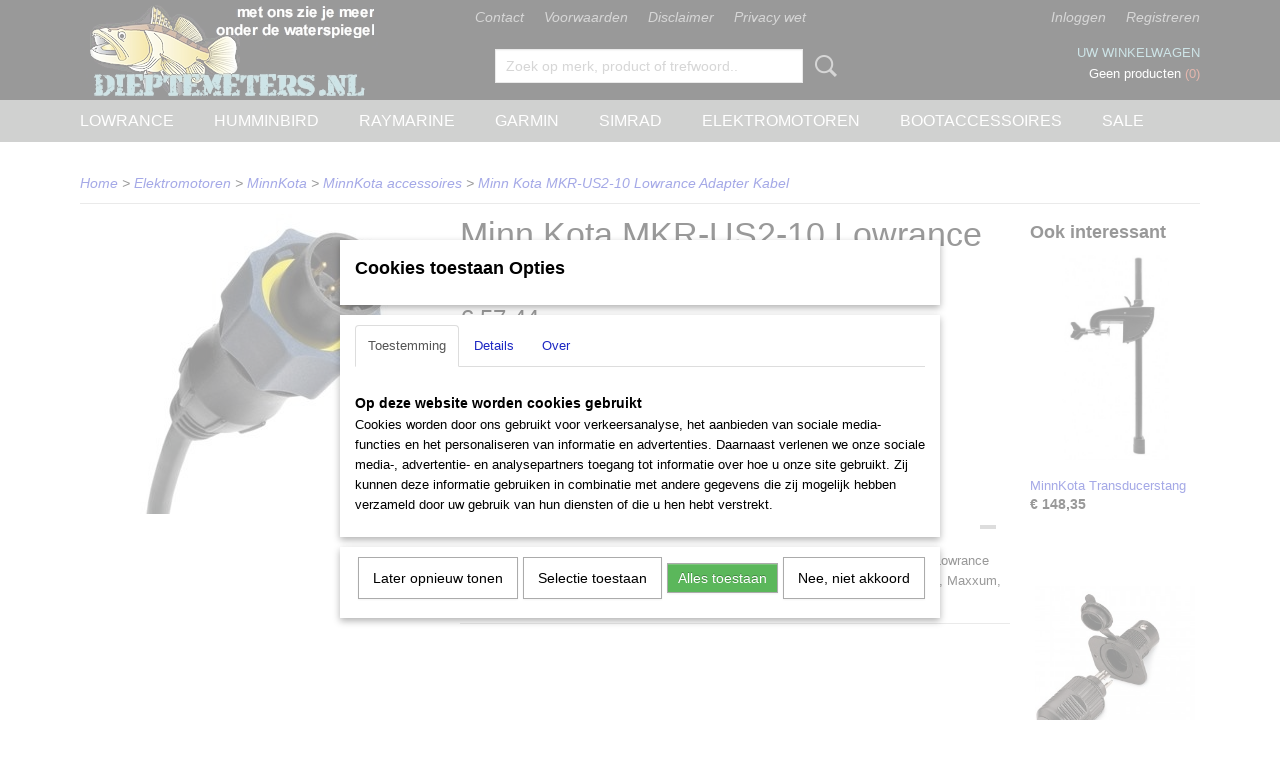

--- FILE ---
content_type: text/html; charset=UTF-8
request_url: https://www.dieptemeters.nl/webshop/elektromotoren/minnkota/minnkota-accessoires/detail/220/minn-kota-mkr-us2-10-lowrance-adapter-kabel.html
body_size: 10486
content:
<!DOCTYPE html>
<html lang="nl" prefix="og: http://ogp.me/ns#">
<head>
  <script src="/core/javascript/polyfills/polyfills-transpiled.js" defer nomodule></script>
  <meta name="keywords" content="dieptemeter, lowrance, scotty, garmin, humminbird, navionics,
kaartplotters, dieptemeters, Minnkota, sonar, gps, centric, handheld, nederlandse handleiding, structure scan, broadband radar, ram mounts, helix, chirp. elektrisch varen, HOOK."/>
  <meta name="description" content="Dieptemeters discounter en verder alle fishfinders en accessoires van Lowrance, Scotty, MinnKota, Garmin, Navionics en meer. Verder artikelen van Rebelcell, Scotty, Jarocell, Ram en Railblaza."/>
  <meta name="language" content="nl"/>
  <meta name="charset" content="UTF-8"/>
  <meta name="google-site-verification" content="hPuIiZNFQCKUIfInvN7TGGOmfK4L5HRe3D4oNjIVKOw"/>
  <meta name="author" content="dieptemeters.nl"/>
  <meta name="generator" content="IZICMS2.0"/>
  <link href="/service/xml/News/atom.xml" rel="alternate" title="Alle berichten"/>
  <link href="/data/cache/compressedIncludes/compressedIncludes_2399615791_12f951c6e55e1a307533ac1d385dbb52.css" rel="stylesheet" media="all"/>
  <link href="/data/upload/Stylesheet/files/style.css?r=3788&amp;fp=61c34bb6" rel="stylesheet" media="screen"/>
  <script src="/core/javascript/mootools/mootools-core-1.6.0-transpiled.js?r=3788&amp;fp=857f2632"></script>
  <script src="/core/javascript/mootools/mootools-more-1.6.0-transpiled.js?r=3788&amp;fp=857f2632"></script>
  <script src="/modules/Shop/templates/default/js/product_social-transpiled.js?r=3788&amp;fp=857f2632"></script>
  <script src="https://connect.facebook.net/nl_NL/all.js#xfbml=1?r=3788&amp;fp="></script>
  <script src="/core/javascript/lib/helper/LocaleGlobal-minified.js?r=3788&amp;fp=857f2632" type="module"></script>
  <script src="/core/javascript/lib/helper/LocaleGlobal-transpiled.js?r=3788&amp;fp=857f2632" defer nomodule></script>
  <script src="/modules/Shop/templates/bootstrap/js/accordion-transpiled.js?r=3788&amp;fp=857f2632"></script>
  <script src="/modules/Shop/templates/bootstrap/js/pixeldensity-transpiled.js?r=3788&amp;fp=857f2632"></script>
  <script src="/modules/Shop/templates/bootstrap/js/modal.js?r=3788&amp;fp=45bf4c6b"></script>
  <script src="/modules/Shop/templates/bootstrap/js/product-behaviour-transpiled.js?r=3788&amp;fp=857f2632"></script>
  <script src="/modules/Shop/templates/bootstrap/js/product_attributes-transpiled.js?r=3788&amp;fp=857f2632"></script>
  <script src="/modules/Shop/templates/bootstrap/js/cerabox/cerabox-transpiled.js?r=3788&amp;fp=857f2632"></script>
  <script src="/core/javascript/lib/legacy/Toolbox-minified.js?r=3788&amp;fp=857f2632" type="module"></script>
  <script src="/core/javascript/lib/legacy/Toolbox-transpiled.js?r=3788&amp;fp=857f2632" defer nomodule></script>
  <script src="/core/javascript/lib/legacy/Loader-minified.js?r=3788&amp;fp=857f2632" type="module"></script>
  <script src="/core/javascript/lib/legacy/Loader-transpiled.js?r=3788&amp;fp=857f2632" defer nomodule></script>
  <script src="/modules/AfterSale/templates/default/js/cookiepolicy.js?r=3788&amp;fp=0434d66d"></script>
  <script src="/templates/responsive-1/js/touch-mootools-transpiled.js?r=3788&amp;fp=857f2632"></script>
  <script src="/templates/responsive-1/js/category-menu-transpiled.js?r=3788&amp;fp=857f2632"></script>
  <script src="/templates/responsive-1/js/columnizer-transpiled.js?r=3788&amp;fp=857f2632"></script>
  <script src="/templates/responsive-1/js/responsive-transpiled.js?r=3788&amp;fp=857f2632"></script>
  <script src="/templates/responsive-1/js/designListener-transpiled.js?r=3788&amp;fp=857f2632"></script>
  <script>/*<![CDATA[*/
    document.addEventListener('DOMContentLoaded',function(){
      var evt = document.createEvent('CustomEvent');evt.initCustomEvent( 'designchange', false, false, {"carousel_slide_duration":"5000ms","carousel_slide1_enabled":"1","carousel_slide1_animation":"fade","carousel_slide1_button_text":"","carousel_slide1_button_href":"\/","carousel_slide2_enabled":"1","carousel_slide2_animation":"fade","carousel_slide2_button_text":"","carousel_slide2_button_href":"","carousel_slide3_enabled":"1","carousel_slide3_animation":"slide-left","carousel_slide3_button_text":"","carousel_slide3_button_href":"\/","carousel_slide3_slogan":"","carousel_slide4_enabled":"1","carousel_slide4_animation":"slide-down","carousel_slide4_button_text":"","carousel_slide4_button_href":"\/","carousel_slide4_slogan":"","carousel_slide5_enabled":"1","carousel_slide5_animation":"slide-right","carousel_slide5_button_text":"","carousel_slide5_button_href":"\/","carousel_slide5_slogan":"","carousel_slide1_full_image_link":"https:\/\/www.dieptemeters.nl\/webshop\/lowrance\/","carousel_slide1_slogan":"","carousel_slide2_full_image_link":"","carousel_slide2_slogan":"","carousel_slide3_full_image_link":"","carousel_slide4_full_image_link":"","carousel_slide5_full_image_link":""} );document.dispatchEvent(evt);
      Locale.define('nl-NL','Core',{"cancel":"Annuleren","close":"Sluiten"});
      Locale.define('nl-NL','Shop',{"loading":"Een moment geduld alstublieft..","error":"Er is helaas een fout opgetreden.","added":"Toegevoegd","product_added_short":"&#x2713; Toegevoegd aan winkelwagen:","product_not_added":"Het product kon niet worden toegevoegd.","variation_not_given_short":"Kies de gewenste uitvoering:","attribute_dimension_error":"Het veld '%s' bevat een ongeldige waarde.","please_enter_valid_email":"Vul alsjeblieft een geldig e-mailadres in."});
      Locale.define('nl-NL','Cookie',{"cookie_option_heading":"Cookies toestaan Opties","cookie_option_footer":"<div class=buttons><a class='btn cookie-btn' id='cookie-showagain'>Later opnieuw tonen<\/a><a class='btn cookie-btn' id='allow-selection'>Selectie toestaan<\/a><a class='btn cookie-btn-selected' id='allow-all'>Alles toestaan<\/a><\/div>","cookie_option_body":"<div class='cookie-content' id='mainContent'><ul class='nav nav-tabs'><li><a href='#consent'>Toestemming<\/a><\/li><li><a href='#details'>Details<\/a><\/li><li><a href='#about'>Over<\/a><\/li><\/ul><div id='tabData[consent]' class='tabData'><h4 id='shp-cookie-settings'>Op deze website worden cookies gebruikt<\/h4><p>Cookies worden door ons gebruikt voor verkeersanalyse, het aanbieden van sociale media-functies en het personaliseren van informatie en advertenties. Daarnaast verlenen we onze sociale media-, advertentie- en analysepartners toegang tot informatie over hoe u onze site gebruikt. Zij kunnen deze informatie gebruiken in combinatie met andere gegevens die zij mogelijk hebben verzameld door uw gebruik van hun diensten of die u hen hebt verstrekt.<\/p><\/div><div id='tabData[details]' class='tabData'><div class='form-check align-items-center'><h4 id='shp-cookie-settings'>Noodzakelijk<\/h4><input class='form-check-input' type='checkbox' role='switch' id='shp-cookie-ncecessary' checked='checked' disabled='disabled'><\/div><p>Door essenti\u00eble functies zoals paginanavigatie en toegang tot beveiligde delen van de website mogelijk te maken, dragen noodzakelijke cookies bij aan de bruikbaarheid van een website. Deze cookies zijn essentieel voor de correcte werking van de website.<\/p><div class='form-check align-items-center'><h4 id='shp-cookie-settings'>Statistieken<\/h4><input class='form-check-input' type='checkbox' role='switch' id='shp-cookie-statistics' checked='checked'><\/div><p>Statistische cookies verzamelen en verstrekken anonieme gegevens om website-eigenaren te helpen begrijpen hoe gebruikers omgaan met hun sites.<\/p><div class='form-check align-items-center'><h4 id='shp-cookie-settings'>Marketing<\/h4><input class='form-check-input' type='checkbox' role='switch' id='shp-cookie-marketing'><\/div><p>Er worden cookies voor marketingdoeleinden gebruikt om websitegebruikers te volgen. Het doel is om gebruikers relevante en interessante advertenties te tonen, waardoor deze waardevoller worden voor uitgevers en externe marketeers.<\/p><\/div><div id='tabData[about]' class='tabData'><p>Cookies zijn kleine tekstdocumenten die door websites kunnen worden gebruikt om de gebruikerservaring effici\u00ebnter te maken.<\/p><p>De wet bepaalt dat wij cookies op uw apparaat plaatsen als deze strikt noodzakelijk zijn voor de werking van deze website. Voor alle andere soorten cookies hebben wij uw toestemming nodig. wat betekent dat cookies die als noodzakelijk zijn gecategoriseerd, voornamelijk worden verwerkt op basis van AVG-art. 6 (1) (f). Alle overige cookies, dat wil zeggen die van de soorten voorkeuren en advertenties, worden verwerkt op basis van AVG-art. 6 (1) (a) AVG.<\/p><p>Deze website maakt gebruik van unieke soorten cookies. sommige cookies worden geplaatst via aanbiedingen van derden die op onze pagina's verschijnen.<\/p><p>Vermeld uw toestemmings-id en datum wanneer u contact met ons opneemt over uw toestemming.<\/p><\/div><\/div>","analyticsId":"UA-58970783-1","adwordId":"AW-"});
      Locale.use('nl-NL');
  });
  /*]]>*/</script>
  <!-- Global site tag (gtag.js) - Google Analytics -->
  <script async src="https://www.googletagmanager.com/gtag/js?id=UA-58970783-1"></script>
  <script>
    window.dataLayer = window.dataLayer || [];
    function gtag(){dataLayer.push(arguments);}
    gtag('js', new Date());
    gtag('config', 'UA-58970783-1', {"anonymize_ip":true});
  </script>
  <!-- End Google Analytics -->
  <title>Minn Kota MKR-US2-10 Lowrance Adapter Kabel - MinnKota accessoires - dieptemeters.nl</title>
  <meta name="viewport" content="width=device-width, initial-scale=1.0, user-scalable=0, minimum-scale=1.0, maximum-scale=1.0"/>
</head>
<body itemscope itemtype="http://schema.org/WebPage">
<div id="top">
  <div id="topMenu" class="container">
    <div id="logo" onclick="document.location.href='/';"></div>
          <ul class="topMenu">
                  <li><a href="/contact.html">Contact</a></li>
                  <li><a href="/voorwaarden.html">Voorwaarden</a></li>
                  <li><a href="/disclaimer.html">Disclaimer</a></li>
                  <li><a href="/privacy-wet.html">Privacy wet</a></li>
        
      </ul>
      
<div id="basket" class="show_profile">
      <ul>
              <li><a href="/profiel/inloggen.html" rel="nofollow">Inloggen</a></li>
        <li><a href="/profiel/registreren.html">Registreren</a></li>
          </ul>
      <div class="cart">
    <label><a href="/webshop/basket.html" class="basketLink">Uw winkelwagen</a></label>
    <span class="basketPrice">Geen producten <span class="basketAmount">(0)</span></span>
  </div>
</div>
      </div>
      
    <form action="/zoeken.html" method="get" class="search">
      <input class="query" placeholder="Zoek op merk, product of trefwoord.." type="text" name="q" value="" />
      <button type="submit" class="btn">Zoeken</button>
    </form>
  </div>
  
<div id="menu">
  <div class="container">
    
    <ul class="pull-right">
                                                                                                        
    </ul>
  
      <ul class="categories">
                          <li class="">
          <a class="dropdown-toggle" href="/webshop/lowrance/">Lowrance <b class="caret"></b></a>
            <div class="dropdown">
              <a class="dropdown-heading" href="/webshop/lowrance/">Lowrance</a>
              <ul>
                                              <li ><a href="/webshop/lowrance/hook-2/" title="Hook 2">Hook 2</a></li>
                                              <li ><a href="/webshop/lowrance/lowrance-eagle/" title="Lowrance Eagle">Lowrance Eagle</a></li>
                                              <li ><a href="/webshop/lowrance/hook-reveal/" title="HOOK Reveal">HOOK Reveal</a></li>
                                              <li ><a href="/webshop/lowrance/elite-fs/" title="Elite FS">Elite FS</a></li>
                                              <li ><a href="/webshop/lowrance/lowrance-hds-pro/" title="Lowrance HDS PRO">Lowrance HDS PRO</a></li>
                                              <li ><a href="/webshop/lowrance/hds-live-serie/" title="HDS-LIVE-serie">HDS-LIVE-serie</a></li>
                                              <li ><a href="/webshop/lowrance/dieptemetersgps/" title="Dieptemeters+GPS">Dieptemeters+GPS</a></li>
                                              <li ><a href="/webshop/lowrance/accessoires/" title="Accessoires">Accessoires</a></li>
              
              </ul>
            </div>
          </li>
                              <li class="">
          <a class="dropdown-toggle" href="/webshop/humminbird/">Humminbird <b class="caret"></b></a>
            <div class="dropdown">
              <a class="dropdown-heading" href="/webshop/humminbird/">Humminbird</a>
              <ul>
                                              <li ><a href="/webshop/humminbird/helix-g4n/" title="Helix G4N">Helix G4N</a></li>
                                              <li ><a href="/webshop/humminbird/solix-dieptemeters/" title="Solix dieptemeters">Solix dieptemeters</a></li>
                                              <li ><a href="/webshop/humminbird/accessoires/" title="Accessoires">Accessoires</a></li>
              
              </ul>
            </div>
          </li>
                              <li class="">
          <a class="dropdown-toggle" href="/webshop/raymarine/">Raymarine <b class="caret"></b></a>
            <div class="dropdown">
              <a class="dropdown-heading" href="/webshop/raymarine/">Raymarine</a>
              <ul>
                                              <li ><a href="/webshop/raymarine/axiom/" title="Axiom">Axiom</a></li>
                                              <li ><a href="/webshop/raymarine/dragonfly/" title="Dragonfly">Dragonfly</a></li>
                                              <li ><a href="/webshop/raymarine/element/" title="Element">Element</a></li>
              
              </ul>
            </div>
          </li>
                              <li class="">
          <a class="dropdown-toggle" href="/webshop/garmin/">Garmin <b class="caret"></b></a>
            <div class="dropdown">
              <a class="dropdown-heading" href="/webshop/garmin/">Garmin</a>
              <ul>
                                              <li ><a href="/webshop/garmin/striker-vivid/" title="Striker Vivid">Striker Vivid</a></li>
                                              <li ><a href="/webshop/garmin/echomap-uhd-2/" title="ECHOMAP UHD-2">ECHOMAP UHD-2</a></li>
                                              <li ><a href="/webshop/garmin/echomap-ultra/" title="ECHOMAP ULTRA">ECHOMAP ULTRA</a></li>
                                              <li ><a href="/webshop/garmin/gpsmap/" title="GPSmap">GPSmap</a></li>
                                              <li ><a href="/webshop/garmin/accessoires/" title="Accessoires">Accessoires</a></li>
              
              </ul>
            </div>
          </li>
                              <li class="">
          <a class="dropdown-toggle" href="/webshop/simrad/">Simrad <b class="caret"></b></a>
            <div class="dropdown">
              <a class="dropdown-heading" href="/webshop/simrad/">Simrad</a>
              <ul>
                                              <li ><a href="/webshop/simrad/simrad-cruise/" title="Simrad Cruise">Simrad Cruise</a></li>
                                              <li ><a href="/webshop/simrad/simrad-go/" title="Simrad GO">Simrad GO</a></li>
                                              <li ><a href="/webshop/simrad/simrad-nsx/" title="Simrad NSX">Simrad NSX</a></li>
                                              <li ><a href="/webshop/simrad/simrad-nss/" title="Simrad NSS">Simrad NSS</a></li>
              
              </ul>
            </div>
          </li>
                              <li class="">
          <a class="dropdown-toggle" href="/webshop/elektromotoren/">Elektromotoren <b class="caret"></b></a>
            <div class="dropdown">
              <a class="dropdown-heading" href="/webshop/elektromotoren/">Elektromotoren</a>
              <ul>
                                              <li class="active"><a href="/webshop/elektromotoren/minnkota/" title="MinnKota">MinnKota</a></li>
                                              <li ><a href="/webshop/elektromotoren/motorguide/" title="MotorGuide">MotorGuide</a></li>
                                              <li ><a href="/webshop/elektromotoren/epropulsion/" title="ePropulsion">ePropulsion</a></li>
                                              <li ><a href="/webshop/elektromotoren/lowrance-ghost/" title="Lowrance Ghost">Lowrance Ghost</a></li>
                                              <li ><a href="/webshop/elektromotoren/garmin-force/" title="Garmin Force">Garmin Force</a></li>
              
              </ul>
            </div>
          </li>
                              <li class="">
          <a class="dropdown-toggle" href="/webshop/bootaccessoires/">Bootaccessoires <b class="caret"></b></a>
            <div class="dropdown">
              <a class="dropdown-heading" href="/webshop/bootaccessoires/">Bootaccessoires</a>
              <ul>
                                              <li ><a href="/webshop/bootaccessoires/bellyboat/" title="Bellyboat">Bellyboat</a></li>
                                              <li ><a href="/webshop/bootaccessoires/bootstoelen/" title="Bootstoelen">Bootstoelen</a></li>
                                              <li ><a href="/webshop/bootaccessoires/stoelpotenmounts/" title="Stoelpoten/mounts">Stoelpoten/mounts</a></li>
                                              <li ><a href="/webshop/bootaccessoires/basesbodemplaten/" title="Bases/bodemplaten">Bases/bodemplaten</a></li>
                                              <li ><a href="/webshop/bootaccessoires/boot-elektronica/" title="Boot Elektronica">Boot Elektronica</a></li>
                                              <li ><a href="/webshop/bootaccessoires/hengelhouders/" title="hengelhouders">hengelhouders</a></li>
                                              <li ><a href="/webshop/bootaccessoires/ram-mounts/" title="Ram Mounts">Ram Mounts</a></li>
                                              <li ><a href="/webshop/bootaccessoires/railblaza/" title="Railblaza">Railblaza</a></li>
                                              <li ><a href="/webshop/bootaccessoires/scotty/" title="Scotty">Scotty</a></li>
                                              <li ><a href="/webshop/bootaccessoires/waterkaarten/" title="Waterkaarten">Waterkaarten</a></li>
                                              <li ><a href="/webshop/bootaccessoires/trailerbenodigdheden/" title="Trailerbenodigdheden">Trailerbenodigdheden</a></li>
                                              <li ><a href="/webshop/bootaccessoires/diversen/" title="Diversen">Diversen</a></li>
              
              </ul>
            </div>
          </li>
                                <li class=""><a href="/webshop/sale/">Sale</a></li>
              
          </ul>
      </div>
</div>
<div class="visible-phone mobileHeader">
  <a href="#" class="openMobileMenu"></a>
  <form action="/zoeken.html" method="get" class="search">
    <input class="query" type="text" name="q" value="" />
    <button type="submit" class="btn">Zoeken</button>
  </form>
</div>
<script type="text/javascript">
  // Make the update menu function global
  var updateMenu = {};
  var category_menu;
  window.addEvent( 'domready', function ()
  {
    var elements = $$('.dropdown-toggle');
    var closeTimeout;
    var opt = {
      translations:{
        TEMPLATE_OTHER_CATEGORIES:'Overige categorie&euml;n',
        TEMPLATE_MENU_OVERFLOW_LABEL: '+'
      }
    }
    // Emulate hover in JS so we can control the hover behaviour on mobile browsers
    var ios10fix = false; // IOS10 has a bug where it triggers an extra click event on the location of the finger (even when mouseup is stopped) in the menu when it has less than 8 items...
    $('menu').getElements( 'a' ).each( function ( el ) {
      el.addEvent( 'mouseenter', function () { this.addClass('hover'); } );
      el.addEvent( 'mouseleave', function () { this.removeClass('hover'); } );
      el.addEvent( 'click', function ( e ) { if ( ios10fix ) e.stop(); } );
    } );
    // Global function to add drop-down behaviour to newly added menu items
    updateMenu = function () {
      var newElements = $$('.dropdown-toggle');
      newElements.each( function ( el ) {
        if ( -1 === elements.indexOf( el ) ) {
          el.addEvent( 'mouseenter', function () { el.addClass('hover'); } );
          el.addEvent( 'mouseleave', function () { el.removeClass('hover'); } );
          addMenuBehaviour( el );
        }
      } );
      // Add new elements to local list
      elements = newElements;
    }
    var addMenuBehaviour = function ( el ) {
      // Handle opening the menu
      el.addEvent( 'mouseover', openMenu );
      // Handle delayed menu close after mouse leave
      el.getParent('li').addEvent('mouseleave', function () {
        // Don't close when hovering a submenu-enabled item in the '+' menu
        if ( el.getParent( '.__all_categories' ) && el.getParent( '.dropdown' ) ) return;
        // Ignore mouseleave events when in mobile mode (needed for windows phone)
        if ( document.body.hasClass( 'mobile' ) ) return;
        closeTimeout = setTimeout( closeAll, 300 );
      } );
      el.getParent('li').addEvent('mouseenter', function () {
        clearTimeout( closeTimeout );
      } );
      // Also open menu on tap
      el.addEvent( 'tap', function ( e ) {
        if ( e.type == 'touchend' ) {
          openMenu.call(el, e);
          ios10fix = true;
          setTimeout( function () { ios10fix = false; }, 500 );
        }
      } );
    }
    var closeAll = function () {
      elements.getParent().removeClass('open');
      clearTimeout( closeTimeout );
    }
    var openMenu = function (e) {
      // Ignore mouseover events when in mobile mode
      if ( e.type == 'mouseover' && document.body.hasClass( 'mobile' ) ) return;
      if ( this.getParent( '.__all_categories' ) && this.getParent( '.dropdown' ) ) {
        if ( e.type == "touchend" ) document.location.href = this.get('href'); // Feign a click for touch actions (emulated click is blocked)
        return true;
      }
      // Already open.. Close when in mobile mode
      if ( this.getParent( 'li.open' ) ) {
        if ( e.type == "touchend" ) {
          closeAll();
        }
        return;
      }
      // Close all menu's
      elements.getParent().removeClass('open');
      // Prevent unexpected closing
      clearTimeout( closeTimeout );
      // Skip if disabled
      if ( this.hasClass('disabled') || this.match(':disabled') ) return;
      var dropdownMenu = this.getParent().getElement( '.dropdown' );
      if ( !dropdownMenu || !dropdownMenu.getElement('li') ) return; // Skip if empty
      dropdownMenu.setStyle( 'visibility', 'hidden' );
      this.getParent().addClass('open'); // open up selected
      var paddingTop = dropdownMenu.getStyle( 'padding-top' ).toInt();
      var dropdownMenuHeight = dropdownMenu.getSize().y - paddingTop - dropdownMenu.getStyle( 'padding-bottom' ).toInt();
      dropdownMenu.setStyles( {height:0,visibility:'visible', paddingTop: paddingTop + 10} );
      dropdownMenu.set( 'morph', {duration: 300, transition: 'sine:out', onComplete:function () { dropdownMenu.setStyle( 'height', 'auto' ); } } );
      dropdownMenu.morph( {height:dropdownMenuHeight, paddingTop: paddingTop} );
    };
    // Add behaviour to all drop-down items
    elements.each( addMenuBehaviour );
    // Init category menu
    category_menu = new CategoryMenu( opt );
  } );
</script>
  
  <div id="breadcrumbs" class="container">
    <div class="border-bottom">
      <a href="/" title="Home">Home</a> &gt; <a href="/webshop/elektromotoren/" title="Elektromotoren">Elektromotoren</a> &gt; <a href="/webshop/elektromotoren/minnkota/" title="MinnKota">MinnKota</a> &gt; <a href="/webshop/elektromotoren/minnkota/minnkota-accessoires/" title="MinnKota accessoires">MinnKota accessoires</a> &gt; <a href="" title="Minn Kota MKR-US2-10 Lowrance Adapter Kabel">Minn Kota MKR-US2-10 Lowrance Adapter Kabel</a>
    </div>
  </div>
<div class="container" id="site">
  <div class="row">
          <div class="span12">
        <div class="iziSection" id="section_main"><div id="section_main_0" class="ShopModule iziModule"><div class="basketAction iziAction">
<div id="basket" class="show_profile">
      <ul>
              <li><a href="/profiel/inloggen.html" rel="nofollow">Inloggen</a></li>
        <li><a href="/profiel/registreren.html">Registreren</a></li>
          </ul>
      <div class="cart">
    <label><a href="/webshop/basket.html" class="basketLink">Uw winkelwagen</a></label>
    <span class="basketPrice">Geen producten <span class="basketAmount">(0)</span></span>
  </div>
</div>
<div class='clear'></div></div></div><div id="section_main_1" class="ShopModule iziModule"><div class="productAction iziAction">
<div class="row">
  <div itemscope itemtype="http://schema.org/Product">
            <meta itemprop="itemCondition" content="http://schema.org/NewCondition" />
          <div class="imageContainer span4">
      <div class="imageCanvas">
                    <div class="product-ribbon">
                </div>
      
              <a href="/data/upload/Shop/images/319993957.jpg" id="productImage-265" class="cerabox active" title="Minn Kota MKR-US2-10 Lowrance Adapter Kabel">
          <img src="/modules/Shop/templates/bootstrap/images/placeholder.png" data-src="/data/upload/Shop/images/360x1000x0_319993957.jpg" alt="Minn Kota MKR-US2-10 Lowrance Adapter Kabel"/>
          <meta itemprop="image" content="https://www.dieptemeters.nl/data/upload/Shop/images/319993957.jpg" />
        </a>
      
      </div>
          &nbsp;
    </div>
    <div class="span6">
      <div class="productProperties">
        <div id="productDetail" class="productDetail">
          <h1 itemprop="name">Minn Kota MKR-US2-10 Lowrance Adapter Kabel</h1>
<meta itemprop="ProductID" content="220" />
<meta itemprop="url" content="https://www.dieptemeters.nl/webshop/elektromotoren/minnkota/minnkota-accessoires/detail/220/minn-kota-mkr-us2-10-lowrance-adapter-kabel.html" />
<div class="price" itemprop="offers" itemscope itemtype="http://schema.org/Offer">
      <span class="strong price">&euro; 57,44</span>
    <meta itemprop="price" content="57.44"/>
    <meta itemprop="priceCurrency" content="EUR"/>
    
  
  
<div class="in-stock">
</div>
  <div class="form">
    <form>
      <input type="hidden" name="product_id" value="220"/>
          <input type="hidden" name="price" value="5744"/>
      <input type="hidden" name="sale_price" value="5744"/>
      <input type="hidden" name="currency" value="EUR"/>
      <div class="row">
      
                  <div class="span3">
            <label for="product_amount_220">Aantal</label>
            <select name="amount[220]" id="product_amount_220">
                          <option value="1" selected="selected">1</option>
                          <option value="2">2</option>
                          <option value="3">3</option>
                          <option value="4">4</option>
                          <option value="5">5</option>
                          <option value="6">6</option>
                          <option value="7">7</option>
                          <option value="8">8</option>
                          <option value="9">9</option>
                          <option value="10">10</option>
                          <option value="11">11</option>
                          <option value="12">12</option>
                          <option value="13">13</option>
                          <option value="14">14</option>
                          <option value="15">15</option>
                          <option value="16">16</option>
                          <option value="17">17</option>
                          <option value="18">18</option>
                          <option value="19">19</option>
                          <option value="20">20</option>
                          <option value="21">21</option>
                          <option value="22">22</option>
                          <option value="23">23</option>
                          <option value="24">24</option>
                          <option value="25">25</option>
                          <option value="26">26</option>
                          <option value="27">27</option>
                          <option value="28">28</option>
                          <option value="29">29</option>
                          <option value="30">30</option>
                          <option value="31">31</option>
                          <option value="32">32</option>
                          <option value="33">33</option>
                          <option value="34">34</option>
                          <option value="35">35</option>
                          <option value="36">36</option>
                          <option value="37">37</option>
                          <option value="38">38</option>
                          <option value="39">39</option>
                          <option value="40">40</option>
                          <option value="41">41</option>
                          <option value="42">42</option>
                          <option value="43">43</option>
                          <option value="44">44</option>
                          <option value="45">45</option>
                          <option value="46">46</option>
                          <option value="47">47</option>
                          <option value="48">48</option>
                          <option value="49">49</option>
                          <option value="50">50</option>
                          <option value="51">51</option>
                          <option value="52">52</option>
                          <option value="53">53</option>
                          <option value="54">54</option>
                          <option value="55">55</option>
                          <option value="56">56</option>
                          <option value="57">57</option>
                          <option value="58">58</option>
                          <option value="59">59</option>
                          <option value="60">60</option>
                          <option value="61">61</option>
                          <option value="62">62</option>
                          <option value="63">63</option>
                          <option value="64">64</option>
                          <option value="65">65</option>
                          <option value="66">66</option>
                          <option value="67">67</option>
                          <option value="68">68</option>
                          <option value="69">69</option>
                          <option value="70">70</option>
                          <option value="71">71</option>
                          <option value="72">72</option>
                          <option value="73">73</option>
                          <option value="74">74</option>
                          <option value="75">75</option>
                          <option value="76">76</option>
                          <option value="77">77</option>
                          <option value="78">78</option>
                          <option value="79">79</option>
                          <option value="80">80</option>
                          <option value="81">81</option>
                          <option value="82">82</option>
                          <option value="83">83</option>
                          <option value="84">84</option>
                          <option value="85">85</option>
                          <option value="86">86</option>
                          <option value="87">87</option>
                          <option value="88">88</option>
                          <option value="89">89</option>
                          <option value="90">90</option>
                          <option value="91">91</option>
                          <option value="92">92</option>
                          <option value="93">93</option>
                          <option value="94">94</option>
                          <option value="95">95</option>
                          <option value="96">96</option>
                          <option value="97">97</option>
                          <option value="98">98</option>
                          <option value="99">99</option>
                        </select>
          </div>
                </div>
              <button class="btn cancel">Annuleren</button>
        <button class="btn buy" data-product_id="220">In winkelwagen</button>                      </form>
  </div>
</div>
  
        </div>
      </div>
          <div class="accordion accordion-open">
        <div class="accordion-heading">Omschrijving</div>
        <span itemprop="description"><p>.De Minn Kota MKR US2 adapterkabel verbindt de Minn Kota transducer met een Lowrance sonar. De Minn Kota MKR US2 adapterkabel is bruikbaar bij een Minn Kota Fortrex, Maxxum, Terrova of PowerDrive V2. De adapter kabel heeft een lengte van ongeveer 30 cm.&nbsp;</p></span>
      </div>
    
    
    
          <div id="social_container" class="social">
                        <div class="fb-like" data-href="https://www.dieptemeters.nl/webshop/elektromotoren/minnkota/minnkota-accessoires/detail/220/minn-kota-mkr-us2-10-lowrance-adapter-kabel.html" data-layout="button" data-action="like" data-show-faces="false" data-share="true"></div>
                                      
      </div>
        </div>
  </div>
  
    <div class="span2 similarProducts">
    <h3>Ook interessant</h3>
          <div class="product">
        <div class="thumbnail">
          <a href="/webshop/elektromotoren/minnkota/minnkota-accessoires/detail/417/minnkota-transducerstang.html" title="MinnKota Transducerstang" data-background="/data/upload/Shop/images/255x1000x0_kota1.jpg"></a>
        </div>
        <div class="name">
          <a href="/webshop/elektromotoren/minnkota/minnkota-accessoires/detail/417/minnkota-transducerstang.html" class="active" title="MinnKota Transducerstang">MinnKota Transducerstang</a>
        </div>
        <div class="price">
                              <span class="price">&euro; 148,35</span>
                          </div>
      </div>
          <div class="product">
        <div class="thumbnail">
          <a href="/webshop/elektromotoren/minnkota/minnkota-accessoires/detail/219/minn-kota-mkr-18-stekker-set.html" title="Minn Kota MKR-18 stekker set" data-background="/data/upload/Shop/images/255x1000x0_mkr-18.jpg"></a>
        </div>
        <div class="name">
          <a href="/webshop/elektromotoren/minnkota/minnkota-accessoires/detail/219/minn-kota-mkr-18-stekker-set.html" class="active" title="Minn Kota MKR-18 stekker set">Minn Kota MKR-18 stekker set</a>
        </div>
        <div class="price">
                              <span class="price">&euro; 87,63</span>
                          </div>
      </div>
          <div class="product">
        <div class="thumbnail">
          <a href="/webshop/elektromotoren/minnkota/minnkota-accessoires/detail/173/minn-kota-montageplaat-mka-16-03.html" title="Minn Kota montageplaat MKA-16-03" data-background="/data/upload/Shop/images/255x1000x0_13d92234-b208-4d2f-85ca-45706af6f6f1.png"></a>
        </div>
        <div class="name">
          <a href="/webshop/elektromotoren/minnkota/minnkota-accessoires/detail/173/minn-kota-montageplaat-mka-16-03.html" class="active" title="Minn Kota montageplaat MKA-16-03">Minn Kota montageplaat MKA-16-03</a>
        </div>
        <div class="price">
                              <span class="price">&euro; 125,35</span>
                          </div>
      </div>
    
  </div>
  </div>
<script>
  document.addEvent( 'domready', function () {
    try {
      document.getElements('a.cerabox').cerabox( {
        events: {
          onOpen: function(current_item, collection) {
            var background_color = current_item.getStyle('background-color');
            if( background_color == 'transparent' ) {
              background_color = $('site').getStyle('background-color');
            }
            $('cerabox').setStyle('background-color', background_color);
          }
        }
      });
      var options = {
        variations: {},
        product_id: null
      };
      
      options.product_id = 220;
      var productAttributes = new ProductAttributes( options );
      productAttributes.addBehaviour();
      var canvas = document.getElement( '.imageCanvas' );
      var selector = document.getElement( '.imageSelector' );
      if ( !selector ) return;
      // Trigger size setting after all images are loaded
      window.addEvent( 'load', function () {
        canvas.setStyle( 'height', canvas.getElement('.active').getSize().y );
        productAttributes.switchVariationImage();
      } );
      selector.getElements( 'a' ).each( function ( a ) {
        a.addEvent( 'click', function ( e ) {
          e.stop();
          var target = $( a.get( 'rel' ) );
          if ( target ) {
            document.getElements( '.imageContainer .active' ).removeClass( 'active' );
            a.addClass( 'active' );
            target.addClass( 'active' );
            canvas.setStyle( 'height', target.getSize().y );
          }
        } );
      } );
    } catch (e) {
      if ( typeof TraceKit !== 'undefined') {
        TraceKit.report(e);
      } else {
        throw e;
      }
    }
  } );
</script>
<div class='clear'></div></div></div></div>
      </div>
      </div>
  <div class="row">
    <div class="span12"><div class="iziSection iziStaticSection" id="section_footer"></div></div>
  </div>
</div>
  
  
    
  
  
                                                                                                        
  <footer>
    <div class="container">
      <div class="row">
              <div class="span3" id="footer_menu">
          <h3>Informatie</h3>
          <ul>
                                                          <li>
                <a href="/contact.html">Contact</a>
              </li>
                                                <li>
                <a href="/voorwaarden.html">Voorwaarden</a>
              </li>
                                                                                                                                        <li>
                <a href="/disclaimer.html">Disclaimer</a>
              </li>
                                                <li>
                <a href="/privacy-wet.html">Privacy wet</a>
              </li>
                                            
          </ul>
        </div>
              
                    
      <div class="span6" id="footer_categories">
                  <h3>Categorie&euml;n</h3>
          <ul>
                          <li><a href="/webshop/lowrance/">Lowrance</a></li>
                          <li><a href="/webshop/humminbird/">Humminbird</a></li>
                          <li><a href="/webshop/raymarine/">Raymarine</a></li>
                          <li><a href="/webshop/garmin/">Garmin</a></li>
                          <li><a href="/webshop/simrad/">Simrad</a></li>
                          <li><a href="/webshop/elektromotoren/">Elektromotoren</a></li>
                          <li><a href="/webshop/bootaccessoires/">Bootaccessoires</a></li>
                          <li><a href="/webshop/sale/">Sale</a></li>
            
          </ul>
          <script type="text/javascript">
            window.addEvent( 'domready', function () {
              category_columnizer = new ListColumnizer( { list:document.getElement( "footer #footer_categories ul" ), gridColumns: 6, minColumnWidth: 180 } );
            } );
          </script>
              </div>
      
              <div class="span3" id="payment_methods">
          <h3>Betaalmethodes</h3>
          
<ul class="payment-methods">
    <li class="sprite-ideal" title="Ideal"></li>
      <li class="sprite-bancontact" title="Bancontact"></li>
      <li class="sprite-belfius" title="Belfius"></li>
      <li class="sprite-kbc" title="Kbc"></li>
        <li class="sprite-mastercard" title="Mastercard"></li>
    <li class="sprite-visa" title="visa"></li>
    <li class="sprite-maestro" title="Maestro"></li>
      <li class="sprite-sofort" title="Sofort"></li>
      <li class="sprite-giropay" title="Giropay"></li>
      <li class="sprite-applepay" title="Applepay"></li>
      <li class="sprite-banktransfer" title="Banktransfer"></li>
      <li class="sprite-paypal" title="Paypal"></li>
  
</ul>
        </div>
            </div>
    </div>
  </footer>
  <p class="copyright">
      
      
    &copy; 2026 www.dieptemeters.nl
        - Powered by Shoppagina.nl
    </p>
  
  
<div id="cookiepolicy" class="cookiepolicy-type-1">
  <div class="container">
    <div class="message"><p>Wij maken gebruik van cookies om onze website te verbeteren, om het verkeer op de website te analyseren, om de website naar behoren te laten werken en voor de koppeling met social media. Door op Ja te klikken, geef je toestemming voor het plaatsen van alle cookies zoals omschreven in onze privacy- en cookieverklaring.</p></div>
    <div class="buttons">
      <a href="#cookiepolicy-options" class="btn btn-success">Cookie Opties</a>
      <a href="#cookiepolicy-accept" class="btn btn-success">Ja, ik ga akkoord</a>
      <a href="#cookiepolicy-deny" class="btn">Nee, niet akkoord</a>
    </div>
  </div>
</div>
</body>
</html>


--- FILE ---
content_type: text/css
request_url: https://www.dieptemeters.nl/data/cache/compressedIncludes/compressedIncludes_2399615791_12f951c6e55e1a307533ac1d385dbb52.css
body_size: 31936
content:
/* FILE: /templates/responsive-1/css/bootstrap/bootstrap.css */
article,aside,details,figcaption,figure,footer,header,hgroup,nav,section { display: block;}audio,canvas,video { display: inline-block; *display: inline; *zoom: 1;}audio:not([controls]) { display: none;}html { font-size: 100%; -webkit-text-size-adjust: 100%; -ms-text-size-adjust: 100%;}a:focus { outline: thin dotted #333; outline: 5px auto -webkit-focus-ring-color; outline-offset: -2px;}a:hover,a:active { outline: 0;}sub,sup { position: relative; font-size: 75%; line-height: 0; vertical-align: baseline;}sup { top: -0.5em;}sub { bottom: -0.25em;}img { max-width: 100%; vertical-align: middle; border: 0; -ms-interpolation-mode: bicubic;}#map_canvas img { max-width: none;}button,input,select,textarea { margin: 0; font-size: 100%; vertical-align: middle;}button,input { *overflow: visible; line-height: normal;}button::-moz-focus-inner,input::-moz-focus-inner { padding: 0; border: 0;}button,input[type="button"],input[type="reset"],input[type="submit"] { cursor: pointer; -webkit-appearance: button;}input[type="search"] { -webkit-box-sizing: content-box; -moz-box-sizing: content-box; box-sizing: content-box; -webkit-appearance: textfield;}input[type="search"]::-webkit-search-decoration,input[type="search"]::-webkit-search-cancel-button { -webkit-appearance: none;}textarea { overflow: auto; vertical-align: top;}.clearfix { *zoom: 1;}.clearfix:before,.clearfix:after { display: table; content: "";}.clearfix:after { clear: both;}.hide-text { font: 0/0 a; color: transparent; text-shadow: none; background-color: transparent; border: 0;}.input-block-level { display: block; width: 100%; min-height: 28px; -webkit-box-sizing: border-box; -moz-box-sizing: border-box; -ms-box-sizing: border-box; box-sizing: border-box;}body { margin: 0; font-family: "Helvetica Neue", Helvetica, Arial, sans-serif; font-size: 14px; line-height: 24px; color: #333333; background-color: #ffffff;}a { color: #0088cc; text-decoration: none;}a:hover { color: #005580; text-decoration: underline;}.row { margin-left: -20px; *zoom: 1;}.row:before,.row:after { display: table; content: "";}.row:after { clear: both;}[class*="span"] { float: left; margin-left: 20px;}.container,.navbar-fixed-top .container,.navbar-fixed-bottom .container { width: 940px;}.span-12 { width: 940px;}.span12 { width: 940px;}.span-11 { width: 860px;}.span11 { width: 860px;}.span-10 { width: 780px;}.span10 { width: 780px;}.span-9 { width: 700px;}.span9 { width: 700px;}.span-8 { width: 620px;}.span8 { width: 620px;}.span-7 { width: 540px;}.span7 { width: 540px;}.span-6 { width: 460px;}.span6 { width: 460px;}.span-5 { width: 380px;}.span5 { width: 380px;}.span-4 { width: 300px;}.span4 { width: 300px;}.span-3 { width: 220px;}.span3 { width: 220px;}.span-2 { width: 140px;}.span2 { width: 140px;}.span-1 { width: 60px;}.span1 { width: 60px;}.offset-12 { margin-left: 980px;}.offset-11 { margin-left: 900px;}.offset-10 { margin-left: 820px;}.offset-9 { margin-left: 740px;}.offset-8 { margin-left: 660px;}.offset-7 { margin-left: 580px;}.offset-6 { margin-left: 500px;}.offset-5 { margin-left: 420px;}.offset-4 { margin-left: 340px;}.offset-3 { margin-left: 260px;}.offset-2 { margin-left: 180px;}.offset-1 { margin-left: 100px;}.row-fluid { width: 100%; *zoom: 1;}.row-fluid:before,.row-fluid:after { display: table; content: "";}.row-fluid:after { clear: both;}.row-fluid [class*="span"] { display: block; width: 100%; min-height: 28px; -webkit-box-sizing: border-box; -moz-box-sizing: border-box; -ms-box-sizing: border-box; box-sizing: border-box; float: left; margin-left: 2.12765957%; *margin-left: 2.07446808%;}.row-fluid [class*="span"]:first-child { margin-left: 0;}.row-fluid .span12 { width: 99.99999999%; *width: 99.9468085%;}.row-fluid .span11 { width: 91.48936169%; *width: 91.4361702%;}.row-fluid .span10 { width: 82.9787234%; *width: 82.92553191%;}.row-fluid .span9 { width: 74.4680851%; *width: 74.41489361%;}.row-fluid .span8 { width: 65.9574468%; *width: 65.90425531%;}.row-fluid .span7 { width: 57.44680851%; *width: 57.39361702%;}.row-fluid .span6 { width: 48.93617021%; *width: 48.88297872%;}.row-fluid .span5 { width: 40.42553191%; *width: 40.37234042%;}.row-fluid .span4 { width: 31.91489361%; *width: 31.86170212%;}.row-fluid .span3 { width: 23.40425532%; *width: 23.35106383%;}.row-fluid .span2 { width: 14.89361702%; *width: 14.84042553%;}.row-fluid .span1 { width: 6.38297872%; *width: 6.32978723%;}.container { margin-right: auto; margin-left: auto; *zoom: 1;}.container:before,.container:after { display: table; content: "";}.container:after { clear: both;}.container-fluid { padding-right: 20px; padding-left: 20px; *zoom: 1;}.container-fluid:before,.container-fluid:after { display: table; content: "";}.container-fluid:after { clear: both;}p { margin: 0 0 12px;}p small { font-size: 12px; color: #999999;}.lead { margin-bottom: 24px; font-size: 20px; font-weight: 200; line-height: 36px;}h1,h2,h3,h4,h5,h6 { margin: 0; font-family: inherit; font-weight: bold; color: inherit; text-rendering: optimizelegibility;}h1 small,h2 small,h3 small,h4 small,h5 small,h6 small { font-weight: normal; color: #999999;}h1 { font-size: 30px; line-height: 48px;}h1 small { font-size: 18px;}h2 { font-size: 24px; line-height: 48px;}h2 small { font-size: 18px;}h3 { font-size: 18px; line-height: 36px;}h3 small { font-size: 14px;}h4,h5,h6 { line-height: 24px;}h4 { font-size: 14px;}h4 small { font-size: 12px;}h5 { font-size: 12px;}h6 { font-size: 11px; color: #999999; text-transform: uppercase;}.page-header { padding-bottom: 23px; margin: 24px 0; border-bottom: 1px solid #eeeeee;}.page-header h1 { line-height: 1;}ul,ol { padding: 0; margin: 0 0 12px 32px;}ul ul,ul ol,ol ol,ol ul { margin-bottom: 0;}ul { list-style: disc;}ol { list-style: decimal;}li { line-height: 24px;}ul.unstyled,ol.unstyled { margin-left: 0; list-style: none;}dl { margin-bottom: 24px;}dt,dd { line-height: 24px;}dt { font-weight: bold; line-height: 23px;}dd { margin-left: 12px;}.dl-horizontal dt { float: left; width: 120px; clear: left; text-align: right; overflow: hidden; text-overflow: ellipsis; white-space: nowrap;}.dl-horizontal dd { margin-left: 130px;}hr { margin: 24px 0; border: 0; border-top: 1px solid #eeeeee; border-bottom: 1px solid #ffffff;}strong { font-weight: bold;}em { font-style: italic;}.muted { color: #999999;}abbr[title] { cursor: help; border-bottom: 1px dotted #999999;}abbr.initialism { font-size: 90%; text-transform: uppercase;}blockquote { padding: 0 0 0 15px; margin: 0 0 24px; border-left: 5px solid #eeeeee;}blockquote p { margin-bottom: 0; font-size: 16px; font-weight: 300; line-height: 30px;}blockquote small { display: block; line-height: 24px; color: #999999;}blockquote small:before { content: '\2014 \00A0';}blockquote.pull-right { float: right; padding-right: 15px; padding-left: 0; border-right: 5px solid #eeeeee; border-left: 0;}blockquote.pull-right p,blockquote.pull-right small { text-align: right;}q:before,q:after,blockquote:before,blockquote:after { content: "";}address { display: block; margin-bottom: 24px; font-style: normal; line-height: 24px;}small { font-size: 100%;}cite { font-style: normal;}code,pre { padding: 0 3px 2px; font-family: Menlo, Monaco, Consolas, "Courier New", monospace; font-size: 13px; color: #333333; -webkit-border-radius: 3px; -moz-border-radius: 3px; border-radius: 3px;}code { padding: 2px 4px; color: #d14; background-color: #f7f7f9; border: 1px solid #e1e1e8;}pre { display: block; padding: 11.5px; margin: 0 0 12px; font-size: 12.95px; line-height: 24px; word-break: break-all; word-wrap: break-word; white-space: pre; white-space: pre-wrap; background-color: #f5f5f5; border: 1px solid #ccc; border: 1px solid rgba(0, 0, 0, 0.15); -webkit-border-radius: 4px; -moz-border-radius: 4px; border-radius: 4px;}pre.prettyprint { margin-bottom: 24px;}pre code { padding: 0; color: inherit; background-color: transparent; border: 0;}.pre-scrollable { max-height: 340px; overflow-y: scroll;}form { margin: 0 0 24px;}fieldset { padding: 0; margin: 0; border: 0;}legend { display: block; width: 100%; padding: 0; margin-bottom: 36px; font-size: 21px; line-height: 48px; color: #333333; border: 0; border-bottom: 1px solid #e5e5e5;}legend small { font-size: 18px; color: #999999;}label,input,button,select,textarea { font-size: 14px; font-weight: normal; line-height: 24px;}input,button,select,textarea { font-family: "Helvetica Neue", Helvetica, Arial, sans-serif;}label { display: block; margin-bottom: 5px;}select,textarea,input[type="text"],input[type="password"],input[type="datetime"],input[type="datetime-local"],input[type="date"],input[type="month"],input[type="time"],input[type="week"],input[type="number"],input[type="email"],input[type="url"],input[type="search"],input[type="tel"],input[type="color"],.uneditable-input { display: inline-block; height: 24px; padding: 4px; margin-bottom: 9px; font-size: 14px; line-height: 24px; color: #555555;}input,textarea { width: 210px;}textarea { height: auto;}textarea,input[type="text"],input[type="password"],input[type="datetime"],input[type="datetime-local"],input[type="date"],input[type="month"],input[type="time"],input[type="week"],input[type="number"],input[type="email"],input[type="url"],input[type="search"],input[type="tel"],input[type="color"],.uneditable-input { background-color: #ffffff; border: 1px solid #cccccc; -webkit-border-radius: 3px; -moz-border-radius: 3px; border-radius: 3px; -webkit-box-shadow: inset 0 1px 1px rgba(0, 0, 0, 0.075); -moz-box-shadow: inset 0 1px 1px rgba(0, 0, 0, 0.075); box-shadow: inset 0 1px 1px rgba(0, 0, 0, 0.075); -webkit-transition: border linear 0.2s, box-shadow linear 0.2s; -moz-transition: border linear 0.2s, box-shadow linear 0.2s; -ms-transition: border linear 0.2s, box-shadow linear 0.2s; -o-transition: border linear 0.2s, box-shadow linear 0.2s; transition: border linear 0.2s, box-shadow linear 0.2s;}textarea:focus,input[type="text"]:focus,input[type="password"]:focus,input[type="datetime"]:focus,input[type="datetime-local"]:focus,input[type="date"]:focus,input[type="month"]:focus,input[type="time"]:focus,input[type="week"]:focus,input[type="number"]:focus,input[type="email"]:focus,input[type="url"]:focus,input[type="search"]:focus,input[type="tel"]:focus,input[type="color"]:focus,.uneditable-input:focus { border-color: rgba(82, 168, 236, 0.8); outline: 0; outline: thin dotted \9; -webkit-box-shadow: inset 0 1px 1px rgba(0,0,0,.075), 0 0 8px rgba(82,168,236,.6); -moz-box-shadow: inset 0 1px 1px rgba(0,0,0,.075), 0 0 8px rgba(82,168,236,.6); box-shadow: inset 0 1px 1px rgba(0,0,0,.075), 0 0 8px rgba(82,168,236,.6);}input[type="radio"],input[type="checkbox"] { margin: 3px 0; *margin-top: 0; line-height: normal; cursor: pointer;}input[type="submit"],input[type="reset"],input[type="button"],input[type="radio"],input[type="checkbox"] { width: auto;}.uneditable-textarea { width: auto; height: auto;}select,input[type="file"] { height: 28px; *margin-top: 4px; line-height: 28px;}select { width: 220px; border: 1px solid #bbb; -webkit-border-radius: 3px; -moz-border-radius: 3px; border-radius: 3px; padding: 5px 4px; height: 34px; line-height: 34px;}select[multiple],select[size] { height: auto;}select:focus,input[type="file"]:focus,input[type="radio"]:focus,input[type="checkbox"]:focus { outline: thin dotted #333; outline: 5px auto -webkit-focus-ring-color; outline-offset: -2px;}.radio,.checkbox { min-height: 18px; padding-left: 18px;}.radio input[type="radio"],.checkbox input[type="checkbox"] { float: left; margin-left: -18px;}.controls > .radio:first-child,.controls > .checkbox:first-child { padding-top: 5px;}.radio.inline,.checkbox.inline { display: inline-block; padding-top: 5px; margin-bottom: 0; vertical-align: middle;}.radio.inline + .radio.inline,.checkbox.inline + .checkbox.inline { margin-left: 10px;}.input-mini { width: 60px;}.input-small { width: 90px;}.input-medium { width: 150px;}.input-large { width: 210px;}.input-xlarge { width: 270px;}.input-xxlarge { width: 530px;}input[class*="span"],select[class*="span"],textarea[class*="span"],.uneditable-input[class*="span"],.row-fluid input[class*="span"],.row-fluid select[class*="span"],.row-fluid textarea[class*="span"],.row-fluid .uneditable-input[class*="span"] { float: none; margin-left: 0;}.input-append input[class*="span"],.input-append .uneditable-input[class*="span"],.input-prepend input[class*="span"],.input-prepend .uneditable-input[class*="span"],.row-fluid .input-prepend [class*="span"],.row-fluid .input-append [class*="span"] { display: inline-block;}input,textarea,.uneditable-input { margin-left: 0;}input.span12,textarea.span12,.uneditable-input.span12 { width: 930px;}input.span11,textarea.span11,.uneditable-input.span11 { width: 850px;}input.span10,textarea.span10,.uneditable-input.span10 { width: 770px;}input.span9,textarea.span9,.uneditable-input.span9 { width: 690px;}input.span8,textarea.span8,.uneditable-input.span8 { width: 610px;}input.span7,textarea.span7,.uneditable-input.span7 { width: 530px;}input.span6,textarea.span6,.uneditable-input.span6 { width: 450px;}input.span5,textarea.span5,.uneditable-input.span5 { width: 370px;}input.span4,textarea.span4,.uneditable-input.span4 { width: 290px;}input.span3,textarea.span3,.uneditable-input.span3 { width: 210px;}input.span2,textarea.span2,.uneditable-input.span2 { width: 130px;}input.span1,textarea.span1,.uneditable-input.span1 { width: 50px;}input[disabled],select[disabled],textarea[disabled],input[readonly],select[readonly],textarea[readonly] { cursor: not-allowed; background-color: #eeeeee; border-color: #ddd;}input[type="radio"][disabled],input[type="checkbox"][disabled],input[type="radio"][readonly],input[type="checkbox"][readonly] { background-color: transparent;}.control-group.warning > label,.control-group.warning .help-block,.control-group.warning .help-inline { color: #c09853;}.control-group.warning .checkbox,.control-group.warning .radio,.control-group.warning input,.control-group.warning select,.control-group.warning textarea { color: #c09853; border-color: #c09853;}.control-group.warning .checkbox:focus,.control-group.warning .radio:focus,.control-group.warning input:focus,.control-group.warning select:focus,.control-group.warning textarea:focus { border-color: #a47e3c; -webkit-box-shadow: 0 0 6px #dbc59e; -moz-box-shadow: 0 0 6px #dbc59e; box-shadow: 0 0 6px #dbc59e;}.control-group.warning .input-prepend .add-on,.control-group.warning .input-append .add-on { color: #c09853; background-color: #fcf8e3; border-color: #c09853;}.control-group.error > label,.control-group.error .help-block,.control-group.error .help-inline { color: #b94a48;}.control-group.error .checkbox,.control-group.error .radio,.control-group.error input,.control-group.error select,.control-group.error textarea { color: #b94a48; border-color: #b94a48;}.control-group.error .checkbox:focus,.control-group.error .radio:focus,.control-group.error input:focus,.control-group.error select:focus,.control-group.error textarea:focus { border-color: #953b39; -webkit-box-shadow: 0 0 6px #d59392; -moz-box-shadow: 0 0 6px #d59392; box-shadow: 0 0 6px #d59392;}.control-group.error .input-prepend .add-on,.control-group.error .input-append .add-on { color: #b94a48; background-color: #f2dede; border-color: #b94a48;}.control-group.success > label,.control-group.success .help-block,.control-group.success .help-inline { color: #468847;}.control-group.success .checkbox,.control-group.success .radio,.control-group.success input,.control-group.success select,.control-group.success textarea { color: #468847; border-color: #468847;}.control-group.success .checkbox:focus,.control-group.success .radio:focus,.control-group.success input:focus,.control-group.success select:focus,.control-group.success textarea:focus { border-color: #356635; -webkit-box-shadow: 0 0 6px #7aba7b; -moz-box-shadow: 0 0 6px #7aba7b; box-shadow: 0 0 6px #7aba7b;}.control-group.success .input-prepend .add-on,.control-group.success .input-append .add-on { color: #468847; background-color: #dff0d8; border-color: #468847;}input:focus:required:invalid,textarea:focus:required:invalid,select:focus:required:invalid { color: #b94a48; border-color: #ee5f5b;}input:focus:required:invalid:focus,textarea:focus:required:invalid:focus,select:focus:required:invalid:focus { border-color: #e9322d; -webkit-box-shadow: 0 0 6px #f8b9b7; -moz-box-shadow: 0 0 6px #f8b9b7; box-shadow: 0 0 6px #f8b9b7;}.form-actions { padding: 23px 20px 24px; margin-top: 24px; margin-bottom: 24px; background-color: #f5f5f5; border-top: 1px solid #e5e5e5; *zoom: 1;}.form-actions:before,.form-actions:after { display: table; content: "";}.form-actions:after { clear: both;}.uneditable-input { overflow: hidden; white-space: nowrap; cursor: not-allowed; background-color: #ffffff; border-color: #eee; -webkit-box-shadow: inset 0 1px 2px rgba(0, 0, 0, 0.025); -moz-box-shadow: inset 0 1px 2px rgba(0, 0, 0, 0.025); box-shadow: inset 0 1px 2px rgba(0, 0, 0, 0.025);}:-moz-placeholder { color: #999999;}:-ms-input-placeholder { color: #999999;}::-webkit-input-placeholder { color: #999999;}.help-block,.help-inline { color: #555555;}.help-block { display: block; margin-bottom: 12px;}.help-inline { display: inline-block; *display: inline; *zoom: 1; vertical-align: middle; padding-left: 5px;}.input-prepend,.input-append { margin-bottom: 5px;}.input-prepend input,.input-append input,.input-prepend select,.input-append select,.input-prepend .uneditable-input,.input-append .uneditable-input { position: relative; margin-bottom: 0; *margin-left: 0; vertical-align: middle; -webkit-border-radius: 0 3px 3px 0; -moz-border-radius: 0 3px 3px 0; border-radius: 0 3px 3px 0;}.input-prepend input:focus,.input-append input:focus,.input-prepend select:focus,.input-append select:focus,.input-prepend .uneditable-input:focus,.input-append .uneditable-input:focus { z-index: 2;}.input-prepend .uneditable-input,.input-append .uneditable-input { border-left-color: #ccc;}.input-prepend .add-on,.input-append .add-on { display: inline-block; width: auto; height: 24px; min-width: 16px; padding: 4px 5px; font-weight: normal; line-height: 24px; text-align: center; text-shadow: 0 1px 0 #ffffff; vertical-align: middle; background-color: #eeeeee; border: 1px solid #ccc;}.input-prepend .add-on,.input-append .add-on,.input-prepend .btn,.input-append .btn { margin-left: -1px; -webkit-border-radius: 0; -moz-border-radius: 0; border-radius: 0;}.input-prepend .active,.input-append .active { background-color: #a9dba9; border-color: #46a546;}.input-prepend .add-on,.input-prepend .btn { margin-right: -1px;}.input-prepend .add-on:first-child,.input-prepend .btn:first-child { -webkit-border-radius: 3px 0 0 3px; -moz-border-radius: 3px 0 0 3px; border-radius: 3px 0 0 3px;}.input-append input,.input-append select,.input-append .uneditable-input { -webkit-border-radius: 3px 0 0 3px; -moz-border-radius: 3px 0 0 3px; border-radius: 3px 0 0 3px;}.input-append .uneditable-input { border-right-color: #ccc; border-left-color: #eee;}.input-append .add-on:last-child,.input-append .btn:last-child { -webkit-border-radius: 0 3px 3px 0; -moz-border-radius: 0 3px 3px 0; border-radius: 0 3px 3px 0;}.input-prepend.input-append input,.input-prepend.input-append select,.input-prepend.input-append .uneditable-input { -webkit-border-radius: 0; -moz-border-radius: 0; border-radius: 0;}.input-prepend.input-append .add-on:first-child,.input-prepend.input-append .btn:first-child { margin-right: -1px; -webkit-border-radius: 3px 0 0 3px; -moz-border-radius: 3px 0 0 3px; border-radius: 3px 0 0 3px;}.input-prepend.input-append .add-on:last-child,.input-prepend.input-append .btn:last-child { margin-left: -1px; -webkit-border-radius: 0 3px 3px 0; -moz-border-radius: 0 3px 3px 0; border-radius: 0 3px 3px 0;}.search-query { padding-right: 14px; padding-right: 4px \9; padding-left: 14px; padding-left: 4px \9; margin-bottom: 0; -webkit-border-radius: 14px; -moz-border-radius: 14px; border-radius: 14px;}.form-search input,.form-inline input,.form-horizontal input,.form-search textarea,.form-inline textarea,.form-horizontal textarea,.form-search select,.form-inline select,.form-horizontal select,.form-search .help-inline,.form-inline .help-inline,.form-horizontal .help-inline,.form-search .uneditable-input,.form-inline .uneditable-input,.form-horizontal .uneditable-input,.form-search .input-prepend,.form-inline .input-prepend,.form-horizontal .input-prepend,.form-search .input-append,.form-inline .input-append,.form-horizontal .input-append { display: inline-block; *display: inline; *zoom: 1; margin-bottom: 0;}.form-search .hide,.form-inline .hide,.form-horizontal .hide { display: none;}.form-search label,.form-inline label { display: inline-block;}.form-search .input-append,.form-inline .input-append,.form-search .input-prepend,.form-inline .input-prepend { margin-bottom: 0;}.form-search .radio,.form-search .checkbox,.form-inline .radio,.form-inline .checkbox { padding-left: 0; margin-bottom: 0; vertical-align: middle;}.form-search .radio input[type="radio"],.form-search .checkbox input[type="checkbox"],.form-inline .radio input[type="radio"],.form-inline .checkbox input[type="checkbox"] { float: left; margin-right: 3px; margin-left: 0;}.control-group { margin-bottom: 12px;}legend + .control-group { margin-top: 24px; -webkit-margin-top-collapse: separate;}.form-horizontal .control-group { margin-bottom: 24px; *zoom: 1;}.form-horizontal .control-group:before,.form-horizontal .control-group:after { display: table; content: "";}.form-horizontal .control-group:after { clear: both;}.form-horizontal .control-label { float: left; width: 140px; padding-top: 5px; text-align: right;}.form-horizontal .controls { *display: inline-block; *padding-left: 20px; margin-left: 160px; *margin-left: 0;}.form-horizontal .controls:first-child { *padding-left: 160px;}.form-horizontal .help-block { margin-top: 12px; margin-bottom: 0;}.form-horizontal .form-actions { padding-left: 160px;}table { max-width: 100%; background-color: transparent; border-collapse: collapse; border-spacing: 0;}.table { width: 100%; margin-bottom: 24px;}.table th,.table td { padding: 8px; line-height: 24px; text-align: left; vertical-align: top; border-top: 1px solid #dddddd;}.table th { font-weight: bold;}.table thead th { vertical-align: bottom;}.table caption + thead tr:first-child th,.table caption + thead tr:first-child td,.table colgroup + thead tr:first-child th,.table colgroup + thead tr:first-child td,.table thead:first-child tr:first-child th,.table thead:first-child tr:first-child td { border-top: 0;}.table tbody + tbody { border-top: 2px solid #dddddd;}.table-condensed th,.table-condensed td { padding: 4px 5px;}.table-bordered { border: 1px solid #dddddd; border-collapse: separate; *border-collapse: collapsed; border-left: 0; -webkit-border-radius: 4px; -moz-border-radius: 4px; border-radius: 4px;}.table-bordered th,.table-bordered td { border-left: 1px solid #dddddd;}.table-bordered caption + thead tr:first-child th,.table-bordered caption + tbody tr:first-child th,.table-bordered caption + tbody tr:first-child td,.table-bordered colgroup + thead tr:first-child th,.table-bordered colgroup + tbody tr:first-child th,.table-bordered colgroup + tbody tr:first-child td,.table-bordered thead:first-child tr:first-child th,.table-bordered tbody:first-child tr:first-child th,.table-bordered tbody:first-child tr:first-child td { border-top: 0;}.table-bordered thead:first-child tr:first-child th:first-child,.table-bordered tbody:first-child tr:first-child td:first-child { -webkit-border-top-left-radius: 4px; border-top-left-radius: 4px; -moz-border-radius-topleft: 4px;}.table-bordered thead:first-child tr:first-child th:last-child,.table-bordered tbody:first-child tr:first-child td:last-child { -webkit-border-top-right-radius: 4px; border-top-right-radius: 4px; -moz-border-radius-topright: 4px;}.table-bordered thead:last-child tr:last-child th:first-child,.table-bordered tbody:last-child tr:last-child td:first-child { -webkit-border-radius: 0 0 0 4px; -moz-border-radius: 0 0 0 4px; border-radius: 0 0 0 4px; -webkit-border-bottom-left-radius: 4px; border-bottom-left-radius: 4px; -moz-border-radius-bottomleft: 4px;}.table-bordered thead:last-child tr:last-child th:last-child,.table-bordered tbody:last-child tr:last-child td:last-child { -webkit-border-bottom-right-radius: 4px; border-bottom-right-radius: 4px; -moz-border-radius-bottomright: 4px;}.table-striped tbody tr:nth-child(odd) td,.table-striped tbody tr:nth-child(odd) th { background-color: #f9f9f9;}.table tbody tr:hover td,.table tbody tr:hover th { background-color: #f5f5f5;}table .span1 { float: none; width: 44px; margin-left: 0;}table .span2 { float: none; width: 124px; margin-left: 0;}table .span3 { float: none; width: 204px; margin-left: 0;}table .span4 { float: none; width: 284px; margin-left: 0;}table .span5 { float: none; width: 364px; margin-left: 0;}table .span6 { float: none; width: 444px; margin-left: 0;}table .span7 { float: none; width: 524px; margin-left: 0;}table .span8 { float: none; width: 604px; margin-left: 0;}table .span9 { float: none; width: 684px; margin-left: 0;}table .span10 { float: none; width: 764px; margin-left: 0;}table .span11 { float: none; width: 844px; margin-left: 0;}table .span12 { float: none; width: 924px; margin-left: 0;}table .span13 { float: none; width: 1004px; margin-left: 0;}table .span14 { float: none; width: 1084px; margin-left: 0;}table .span15 { float: none; width: 1164px; margin-left: 0;}table .span16 { float: none; width: 1244px; margin-left: 0;}table .span17 { float: none; width: 1324px; margin-left: 0;}table .span18 { float: none; width: 1404px; margin-left: 0;}table .span19 { float: none; width: 1484px; margin-left: 0;}table .span20 { float: none; width: 1564px; margin-left: 0;}table .span21 { float: none; width: 1644px; margin-left: 0;}table .span22 { float: none; width: 1724px; margin-left: 0;}table .span23 { float: none; width: 1804px; margin-left: 0;}table .span24 { float: none; width: 1884px; margin-left: 0;}[class^="icon-"],[class*=" icon-"] { display: inline-block; width: 14px; height: 14px; *margin-right: .3em; line-height: 14px; vertical-align: text-top; background-image: url("/templates/responsive\-1/css/bootstrap/../img/glyphicons-halflings.png"); background-position: 14px 14px; background-repeat: no-repeat;}[class^="icon-"]:last-child,[class*=" icon-"]:last-child { *margin-left: 0;}.icon-white { background-image: url("/templates/responsive\-1/css/bootstrap/../img/glyphicons-halflings-white.png");}.icon-glass { background-position: 0 0;}.icon-music { background-position: -24px 0;}.icon-search { background-position: -48px 0;}.icon-envelope { background-position: -72px 0;}.icon-heart { background-position: -96px 0;}.icon-star { background-position: -120px 0;}.icon-star-empty { background-position: -144px 0;}.icon-user { background-position: -168px 0;}.icon-film { background-position: -192px 0;}.icon-th-large { background-position: -216px 0;}.icon-th { background-position: -240px 0;}.icon-th-list { background-position: -264px 0;}.icon-ok { background-position: -288px 0;}.icon-remove { background-position: -312px 0;}.icon-zoom-in { background-position: -336px 0;}.icon-zoom-out { background-position: -360px 0;}.icon-off { background-position: -384px 0;}.icon-signal { background-position: -408px 0;}.icon-cog { background-position: -432px 0;}.icon-trash { background-position: -456px 0;}.icon-home { background-position: 0 -24px;}.icon-file { background-position: -24px -24px;}.icon-time { background-position: -48px -24px;}.icon-road { background-position: -72px -24px;}.icon-download-alt { background-position: -96px -24px;}.icon-download { background-position: -120px -24px;}.icon-upload { background-position: -144px -24px;}.icon-inbox { background-position: -168px -24px;}.icon-play-circle { background-position: -192px -24px;}.icon-repeat { background-position: -216px -24px;}.icon-refresh { background-position: -240px -24px;}.icon-list-alt { background-position: -264px -24px;}.icon-lock { background-position: -287px -24px;}.icon-flag { background-position: -312px -24px;}.icon-headphones { background-position: -336px -24px;}.icon-volume-off { background-position: -360px -24px;}.icon-volume-down { background-position: -384px -24px;}.icon-volume-up { background-position: -408px -24px;}.icon-qrcode { background-position: -432px -24px;}.icon-barcode { background-position: -456px -24px;}.icon-tag { background-position: 0 -48px;}.icon-tags { background-position: -25px -48px;}.icon-book { background-position: -48px -48px;}.icon-bookmark { background-position: -72px -48px;}.icon-print { background-position: -96px -48px;}.icon-camera { background-position: -120px -48px;}.icon-font { background-position: -144px -48px;}.icon-bold { background-position: -167px -48px;}.icon-italic { background-position: -192px -48px;}.icon-text-height { background-position: -216px -48px;}.icon-text-width { background-position: -240px -48px;}.icon-align-left { background-position: -264px -48px;}.icon-align-center { background-position: -288px -48px;}.icon-align-right { background-position: -312px -48px;}.icon-align-justify { background-position: -336px -48px;}.icon-list { background-position: -360px -48px;}.icon-indent-left { background-position: -384px -48px;}.icon-indent-right { background-position: -408px -48px;}.icon-facetime-video { background-position: -432px -48px;}.icon-picture { background-position: -456px -48px;}.icon-pencil { background-position: 0 -72px;}.icon-map-marker { background-position: -24px -72px;}.icon-adjust { background-position: -48px -72px;}.icon-tint { background-position: -72px -72px;}.icon-edit { background-position: -96px -72px;}.icon-share { background-position: -120px -72px;}.icon-check { background-position: -144px -72px;}.icon-move { background-position: -168px -72px;}.icon-step-backward { background-position: -192px -72px;}.icon-fast-backward { background-position: -216px -72px;}.icon-backward { background-position: -240px -72px;}.icon-play { background-position: -264px -72px;}.icon-pause { background-position: -288px -72px;}.icon-stop { background-position: -312px -72px;}.icon-forward { background-position: -336px -72px;}.icon-fast-forward { background-position: -360px -72px;}.icon-step-forward { background-position: -384px -72px;}.icon-eject { background-position: -408px -72px;}.icon-chevron-left { background-position: -432px -72px;}.icon-chevron-right { background-position: -456px -72px;}.icon-plus-sign { background-position: 0 -96px;}.icon-minus-sign { background-position: -24px -96px;}.icon-remove-sign { background-position: -48px -96px;}.icon-ok-sign { background-position: -72px -96px;}.icon-question-sign { background-position: -96px -96px;}.icon-info-sign { background-position: -120px -96px;}.icon-screenshot { background-position: -144px -96px;}.icon-remove-circle { background-position: -168px -96px;}.icon-ok-circle { background-position: -192px -96px;}.icon-ban-circle { background-position: -216px -96px;}.icon-arrow-left { background-position: -240px -96px;}.icon-arrow-right { background-position: -264px -96px;}.icon-arrow-up { background-position: -289px -96px;}.icon-arrow-down { background-position: -312px -96px;}.icon-share-alt { background-position: -336px -96px;}.icon-resize-full { background-position: -360px -96px;}.icon-resize-small { background-position: -384px -96px;}.icon-plus { background-position: -408px -96px;}.icon-minus { background-position: -433px -96px;}.icon-asterisk { background-position: -456px -96px;}.icon-exclamation-sign { background-position: 0 -120px;}.icon-gift { background-position: -24px -120px;}.icon-leaf { background-position: -48px -120px;}.icon-fire { background-position: -72px -120px;}.icon-eye-open { background-position: -96px -120px;}.icon-eye-close { background-position: -120px -120px;}.icon-warning-sign { background-position: -144px -120px;}.icon-plane { background-position: -168px -120px;}.icon-calendar { background-position: -192px -120px;}.icon-random { background-position: -216px -120px;}.icon-comment { background-position: -240px -120px;}.icon-magnet { background-position: -264px -120px;}.icon-chevron-up { background-position: -288px -120px;}.icon-chevron-down { background-position: -313px -119px;}.icon-retweet { background-position: -336px -120px;}.icon-shopping-cart { background-position: -360px -120px;}.icon-folder-close { background-position: -384px -120px;}.icon-folder-open { background-position: -408px -120px;}.icon-resize-vertical { background-position: -432px -119px;}.icon-resize-horizontal { background-position: -456px -118px;}.icon-hdd { background-position: 0 -144px;}.icon-bullhorn { background-position: -24px -144px;}.icon-bell { background-position: -48px -144px;}.icon-certificate { background-position: -72px -144px;}.icon-thumbs-up { background-position: -96px -144px;}.icon-thumbs-down { background-position: -120px -144px;}.icon-hand-right { background-position: -144px -144px;}.icon-hand-left { background-position: -168px -144px;}.icon-hand-up { background-position: -192px -144px;}.icon-hand-down { background-position: -216px -144px;}.icon-circle-arrow-right { background-position: -240px -144px;}.icon-circle-arrow-left { background-position: -264px -144px;}.icon-circle-arrow-up { background-position: -288px -144px;}.icon-circle-arrow-down { background-position: -312px -144px;}.icon-globe { background-position: -336px -144px;}.icon-wrench { background-position: -360px -144px;}.icon-tasks { background-position: -384px -144px;}.icon-filter { background-position: -408px -144px;}.icon-briefcase { background-position: -432px -144px;}.icon-fullscreen { background-position: -456px -144px;}.dropup,.dropdown { position: relative;}.dropdown-toggle { *margin-bottom: -3px;}.dropdown-toggle:active,.open .dropdown-toggle { outline: 0;}.caret { display: inline-block; width: 0; height: 0; vertical-align: top; border-top: 4px solid #000000; border-right: 4px solid transparent; border-left: 4px solid transparent; content: ""; opacity: 0.3; filter: alpha(opacity=30);}.dropdown .caret { margin-top: 8px; margin-left: 2px;}.dropdown:hover .caret,.open .caret { opacity: 1; filter: alpha(opacity=100);}.dropdown-menu { position: absolute; top: 100%; left: 0; z-index: 1000; display: none; float: left; min-width: 160px; padding: 4px 0; margin: 1px 0 0; list-style: none; background-color: #ffffff; border: 1px solid #ccc; border: 1px solid rgba(0, 0, 0, 0.2); *border-right-width: 2px; *border-bottom-width: 2px; -webkit-border-radius: 5px; -moz-border-radius: 5px; border-radius: 5px; -webkit-box-shadow: 0 5px 10px rgba(0, 0, 0, 0.2); -moz-box-shadow: 0 5px 10px rgba(0, 0, 0, 0.2); box-shadow: 0 5px 10px rgba(0, 0, 0, 0.2); -webkit-background-clip: padding-box; -moz-background-clip: padding; background-clip: padding-box;}.dropdown-menu.pull-right { right: 0; left: auto;}.dropdown-menu .divider { *width: 100%; height: 1px; margin: 11px 1px; *margin: -5px 0 5px; overflow: hidden; background-color: #e5e5e5; border-bottom: 1px solid #ffffff;}.dropdown-menu a { display: block; padding: 3px 15px; clear: both; font-weight: normal; line-height: 24px; color: #333333; white-space: nowrap;}.dropdown-menu li > a:hover,.dropdown-menu .active > a,.dropdown-menu .active > a:hover { color: #ffffff; text-decoration: none; background-color: #0088cc;}.open { *z-index: 1000;}.open > .dropdown-menu { display: block;}.pull-right > .dropdown-menu { right: 0; left: auto;}.dropup .caret,.navbar-fixed-bottom .dropdown .caret { border-top: 0; border-bottom: 4px solid #000000; content: "\2191";}.dropup .dropdown-menu,.navbar-fixed-bottom .dropdown .dropdown-menu { top: auto; bottom: 100%; margin-bottom: 1px;}.typeahead { margin-top: 2px; -webkit-border-radius: 4px; -moz-border-radius: 4px; border-radius: 4px;}.well { min-height: 20px; padding: 19px; margin-bottom: 20px; background-color: #f5f5f5; border: 1px solid #eee; border: 1px solid rgba(0, 0, 0, 0.05); -webkit-border-radius: 4px; -moz-border-radius: 4px; border-radius: 4px; -webkit-box-shadow: inset 0 1px 1px rgba(0, 0, 0, 0.05); -moz-box-shadow: inset 0 1px 1px rgba(0, 0, 0, 0.05); box-shadow: inset 0 1px 1px rgba(0, 0, 0, 0.05);}.well blockquote { border-color: #ddd; border-color: rgba(0, 0, 0, 0.15);}.well-large { padding: 24px; -webkit-border-radius: 6px; -moz-border-radius: 6px; border-radius: 6px;}.well-small { padding: 9px; -webkit-border-radius: 3px; -moz-border-radius: 3px; border-radius: 3px;}.fade { opacity: 0; -webkit-transition: opacity 0.15s linear; -moz-transition: opacity 0.15s linear; -ms-transition: opacity 0.15s linear; -o-transition: opacity 0.15s linear; transition: opacity 0.15s linear;}.fade.in { opacity: 1;}.collapse { position: relative; height: 0; overflow: hidden; -webkit-transition: height 0.35s ease; -moz-transition: height 0.35s ease; -ms-transition: height 0.35s ease; -o-transition: height 0.35s ease; transition: height 0.35s ease;}.collapse.in { height: auto;}.close { float: right; font-size: 20px; font-weight: bold; line-height: 24px; color: #000000; text-shadow: 0 1px 0 #ffffff; opacity: 0.2; filter: alpha(opacity=20);}.close:hover { color: #000000; text-decoration: none; cursor: pointer; opacity: 0.4; filter: alpha(opacity=40);}button.close { padding: 0; cursor: pointer; background: transparent; border: 0; -webkit-appearance: none;}.btn { display: inline-block; *display: inline; *zoom: 1; padding: 4px 10px 4px; margin-bottom: 0; font-size: 14px; line-height: 24px; *line-height: 20px; color: #333333; text-align: center; text-shadow: 0 1px 1px rgba(255, 255, 255, 0.75); vertical-align: middle; cursor: pointer; background-color: #f5f5f5; background-image: -moz-linear-gradient(top, #ffffff, #e6e6e6); background-image: -ms-linear-gradient(top, #ffffff, #e6e6e6); background-image: -webkit-gradient(linear, 0 0, 0 100%, from(#ffffff), to(#e6e6e6)); background-image: -webkit-linear-gradient(top, #ffffff, #e6e6e6); background-image: -o-linear-gradient(top, #ffffff, #e6e6e6); background-image: linear-gradient(top, #ffffff, #e6e6e6); background-repeat: repeat-x; filter: progid:DXImageTransform.Microsoft.gradient(startColorstr='#ffffff', endColorstr='#e6e6e6', GradientType=0); border-color: #e6e6e6 #e6e6e6 #bfbfbf; border-color: rgba(0, 0, 0, 0.1) rgba(0, 0, 0, 0.1) rgba(0, 0, 0, 0.25); *background-color: #e6e6e6; filter: progid:DXImageTransform.Microsoft.gradient(enabled = false); border: 1px solid #cccccc; *border: 0; border-bottom-color: #b3b3b3; -webkit-border-radius: 4px; -moz-border-radius: 4px; border-radius: 4px; *margin-left: .3em; -webkit-box-shadow: inset 0 1px 0 rgba(255,255,255,.2), 0 1px 2px rgba(0,0,0,.05); -moz-box-shadow: inset 0 1px 0 rgba(255,255,255,.2), 0 1px 2px rgba(0,0,0,.05); box-shadow: inset 0 1px 0 rgba(255,255,255,.2), 0 1px 2px rgba(0,0,0,.05);}.btn:hover,.btn:active,.btn.active,.btn.disabled,.btn[disabled] { background-color: #e6e6e6; *background-color: #d9d9d9;}.btn:active,.btn.active { background-color: #cccccc \9;}.btn:first-child { *margin-left: 0;}.btn:hover { color: #333333; text-decoration: none; background-color: #e6e6e6; *background-color: #d9d9d9; background-position: 0 -15px; -webkit-transition: background-position 0.1s linear; -moz-transition: background-position 0.1s linear; -ms-transition: background-position 0.1s linear; -o-transition: background-position 0.1s linear; transition: background-position 0.1s linear;}.btn:focus { outline: thin dotted #333; outline: 5px auto -webkit-focus-ring-color; outline-offset: -2px;}.btn.active,.btn:active { background-color: #e6e6e6; background-color: #d9d9d9 \9; background-image: none; outline: 0; -webkit-box-shadow: inset 0 2px 4px rgba(0,0,0,.15), 0 1px 2px rgba(0,0,0,.05); -moz-box-shadow: inset 0 2px 4px rgba(0,0,0,.15), 0 1px 2px rgba(0,0,0,.05); box-shadow: inset 0 2px 4px rgba(0,0,0,.15), 0 1px 2px rgba(0,0,0,.05);}.btn.disabled,.btn[disabled] { cursor: default; background-color: #e6e6e6; background-image: none; opacity: 0.65; filter: alpha(opacity=65); -webkit-box-shadow: none; -moz-box-shadow: none; box-shadow: none;}.btn-large { padding: 9px 14px; font-size: 16px; line-height: normal; -webkit-border-radius: 5px; -moz-border-radius: 5px; border-radius: 5px;}.btn-large [class^="icon-"] { margin-top: 1px;}.btn-small { padding: 5px 9px; font-size: 12px; line-height: 22px;}.btn-small [class^="icon-"] { margin-top: -1px;}.btn-mini { padding: 2px 6px; font-size: 12px; line-height: 20px;}.btn-primary,.btn-primary:hover,.btn-warning,.btn-warning:hover,.btn-danger,.btn-danger:hover,.btn-success,.btn-success:hover,.btn-info,.btn-info:hover,.btn-inverse,.btn-inverse:hover { color: #ffffff; text-shadow: 0 -1px 0 rgba(0, 0, 0, 0.25);}.btn-primary.active,.btn-warning.active,.btn-danger.active,.btn-success.active,.btn-info.active,.btn-inverse.active { color: rgba(255, 255, 255, 0.75);}.btn { border-color: #ccc; border-color: rgba(0, 0, 0, 0.1) rgba(0, 0, 0, 0.1) rgba(0, 0, 0, 0.25);}.btn-primary { background-color: #0074cc; background-image: -moz-linear-gradient(top, #0088cc, #0055cc); background-image: -ms-linear-gradient(top, #0088cc, #0055cc); background-image: -webkit-gradient(linear, 0 0, 0 100%, from(#0088cc), to(#0055cc)); background-image: -webkit-linear-gradient(top, #0088cc, #0055cc); background-image: -o-linear-gradient(top, #0088cc, #0055cc); background-image: linear-gradient(top, #0088cc, #0055cc); background-repeat: repeat-x; filter: progid:DXImageTransform.Microsoft.gradient(startColorstr='#0088cc', endColorstr='#0055cc', GradientType=0); border-color: #0055cc #0055cc #003580; border-color: rgba(0, 0, 0, 0.1) rgba(0, 0, 0, 0.1) rgba(0, 0, 0, 0.25); *background-color: #0055cc; filter: progid:DXImageTransform.Microsoft.gradient(enabled = false);}.btn-primary:hover,.btn-primary:active,.btn-primary.active,.btn-primary.disabled,.btn-primary[disabled] { background-color: #0055cc; *background-color: #004ab3;}.btn-primary:active,.btn-primary.active { background-color: #004099 \9;}.btn-warning { background-color: #faa732; background-image: -moz-linear-gradient(top, #fbb450, #f89406); background-image: -ms-linear-gradient(top, #fbb450, #f89406); background-image: -webkit-gradient(linear, 0 0, 0 100%, from(#fbb450), to(#f89406)); background-image: -webkit-linear-gradient(top, #fbb450, #f89406); background-image: -o-linear-gradient(top, #fbb450, #f89406); background-image: linear-gradient(top, #fbb450, #f89406); background-repeat: repeat-x; filter: progid:DXImageTransform.Microsoft.gradient(startColorstr='#fbb450', endColorstr='#f89406', GradientType=0); border-color: #f89406 #f89406 #ad6704; border-color: rgba(0, 0, 0, 0.1) rgba(0, 0, 0, 0.1) rgba(0, 0, 0, 0.25); *background-color: #f89406; filter: progid:DXImageTransform.Microsoft.gradient(enabled = false);}.btn-warning:hover,.btn-warning:active,.btn-warning.active,.btn-warning.disabled,.btn-warning[disabled] { background-color: #f89406; *background-color: #df8505;}.btn-warning:active,.btn-warning.active { background-color: #c67605 \9;}.btn-danger { background-color: #da4f49; background-image: -moz-linear-gradient(top, #ee5f5b, #bd362f); background-image: -ms-linear-gradient(top, #ee5f5b, #bd362f); background-image: -webkit-gradient(linear, 0 0, 0 100%, from(#ee5f5b), to(#bd362f)); background-image: -webkit-linear-gradient(top, #ee5f5b, #bd362f); background-image: -o-linear-gradient(top, #ee5f5b, #bd362f); background-image: linear-gradient(top, #ee5f5b, #bd362f); background-repeat: repeat-x; filter: progid:DXImageTransform.Microsoft.gradient(startColorstr='#ee5f5b', endColorstr='#bd362f', GradientType=0); border-color: #bd362f #bd362f #802420; border-color: rgba(0, 0, 0, 0.1) rgba(0, 0, 0, 0.1) rgba(0, 0, 0, 0.25); *background-color: #bd362f; filter: progid:DXImageTransform.Microsoft.gradient(enabled = false);}.btn-danger:hover,.btn-danger:active,.btn-danger.active,.btn-danger.disabled,.btn-danger[disabled] { background-color: #bd362f; *background-color: #a9302a;}.btn-danger:active,.btn-danger.active { background-color: #942a25 \9;}.btn-success { background-color: #5bb75b; background-image: -moz-linear-gradient(top, #62c462, #51a351); background-image: -ms-linear-gradient(top, #62c462, #51a351); background-image: -webkit-gradient(linear, 0 0, 0 100%, from(#62c462), to(#51a351)); background-image: -webkit-linear-gradient(top, #62c462, #51a351); background-image: -o-linear-gradient(top, #62c462, #51a351); background-image: linear-gradient(top, #62c462, #51a351); background-repeat: repeat-x; filter: progid:DXImageTransform.Microsoft.gradient(startColorstr='#62c462', endColorstr='#51a351', GradientType=0); border-color: #51a351 #51a351 #387038; border-color: rgba(0, 0, 0, 0.1) rgba(0, 0, 0, 0.1) rgba(0, 0, 0, 0.25); *background-color: #51a351; filter: progid:DXImageTransform.Microsoft.gradient(enabled = false);}.btn-success:hover,.btn-success:active,.btn-success.active,.btn-success.disabled,.btn-success[disabled] { background-color: #51a351; *background-color: #499249;}.btn-success:active,.btn-success.active { background-color: #408140 \9;}.btn-info { background-color: #49afcd; background-image: -moz-linear-gradient(top, #5bc0de, #2f96b4); background-image: -ms-linear-gradient(top, #5bc0de, #2f96b4); background-image: -webkit-gradient(linear, 0 0, 0 100%, from(#5bc0de), to(#2f96b4)); background-image: -webkit-linear-gradient(top, #5bc0de, #2f96b4); background-image: -o-linear-gradient(top, #5bc0de, #2f96b4); background-image: linear-gradient(top, #5bc0de, #2f96b4); background-repeat: repeat-x; filter: progid:DXImageTransform.Microsoft.gradient(startColorstr='#5bc0de', endColorstr='#2f96b4', GradientType=0); border-color: #2f96b4 #2f96b4 #1f6377; border-color: rgba(0, 0, 0, 0.1) rgba(0, 0, 0, 0.1) rgba(0, 0, 0, 0.25); *background-color: #2f96b4; filter: progid:DXImageTransform.Microsoft.gradient(enabled = false);}.btn-info:hover,.btn-info:active,.btn-info.active,.btn-info.disabled,.btn-info[disabled] { background-color: #2f96b4; *background-color: #2a85a0;}.btn-info:active,.btn-info.active { background-color: #24748c \9;}.btn-inverse { background-color: #414141; background-image: -moz-linear-gradient(top, #555555, #222222); background-image: -ms-linear-gradient(top, #555555, #222222); background-image: -webkit-gradient(linear, 0 0, 0 100%, from(#555555), to(#222222)); background-image: -webkit-linear-gradient(top, #555555, #222222); background-image: -o-linear-gradient(top, #555555, #222222); background-image: linear-gradient(top, #555555, #222222); background-repeat: repeat-x; filter: progid:DXImageTransform.Microsoft.gradient(startColorstr='#555555', endColorstr='#222222', GradientType=0); border-color: #222222 #222222 #000000; border-color: rgba(0, 0, 0, 0.1) rgba(0, 0, 0, 0.1) rgba(0, 0, 0, 0.25); *background-color: #222222; filter: progid:DXImageTransform.Microsoft.gradient(enabled = false);}.btn-inverse:hover,.btn-inverse:active,.btn-inverse.active,.btn-inverse.disabled,.btn-inverse[disabled] { background-color: #222222; *background-color: #151515;}.btn-inverse:active,.btn-inverse.active { background-color: #080808 \9;}button.btn,input[type="submit"].btn { *padding-top: 2px; *padding-bottom: 2px;}button.btn::-moz-focus-inner,input[type="submit"].btn::-moz-focus-inner { padding: 0; border: 0;}button.btn.btn-large,input[type="submit"].btn.btn-large { *padding-top: 7px; *padding-bottom: 7px;}button.btn.btn-small,input[type="submit"].btn.btn-small { *padding-top: 3px; *padding-bottom: 3px;}button.btn.btn-mini,input[type="submit"].btn.btn-mini { *padding-top: 1px; *padding-bottom: 1px;}.btn-group { position: relative; *zoom: 1; *margin-left: .3em;}.btn-group:before,.btn-group:after { display: table; content: "";}.btn-group:after { clear: both;}.btn-group:first-child { *margin-left: 0;}.btn-group + .btn-group { margin-left: 5px;}.btn-toolbar { margin-top: 12px; margin-bottom: 12px;}.btn-toolbar .btn-group { display: inline-block; *display: inline; *zoom: 1;}.btn-group > .btn { position: relative; float: left; margin-left: -1px; -webkit-border-radius: 0; -moz-border-radius: 0; border-radius: 0;}.btn-group > .btn:first-child { margin-left: 0; -webkit-border-top-left-radius: 4px; -moz-border-radius-topleft: 4px; border-top-left-radius: 4px; -webkit-border-bottom-left-radius: 4px; -moz-border-radius-bottomleft: 4px; border-bottom-left-radius: 4px;}.btn-group > .btn:last-child,.btn-group > .dropdown-toggle { -webkit-border-top-right-radius: 4px; -moz-border-radius-topright: 4px; border-top-right-radius: 4px; -webkit-border-bottom-right-radius: 4px; -moz-border-radius-bottomright: 4px; border-bottom-right-radius: 4px;}.btn-group > .btn.large:first-child { margin-left: 0; -webkit-border-top-left-radius: 6px; -moz-border-radius-topleft: 6px; border-top-left-radius: 6px; -webkit-border-bottom-left-radius: 6px; -moz-border-radius-bottomleft: 6px; border-bottom-left-radius: 6px;}.btn-group > .btn.large:last-child,.btn-group > .large.dropdown-toggle { -webkit-border-top-right-radius: 6px; -moz-border-radius-topright: 6px; border-top-right-radius: 6px; -webkit-border-bottom-right-radius: 6px; -moz-border-radius-bottomright: 6px; border-bottom-right-radius: 6px;}.btn-group > .btn:hover,.btn-group > .btn:focus,.btn-group > .btn:active,.btn-group > .btn.active { z-index: 2;}.btn-group .dropdown-toggle:active,.btn-group.open .dropdown-toggle { outline: 0;}.btn-group > .dropdown-toggle { padding-left: 8px; padding-right: 8px; -webkit-box-shadow: inset 1px 0 0 rgba(255,255,255,.125), inset 0 1px 0 rgba(255,255,255,.2), 0 1px 2px rgba(0,0,0,.05); -moz-box-shadow: inset 1px 0 0 rgba(255,255,255,.125), inset 0 1px 0 rgba(255,255,255,.2), 0 1px 2px rgba(0,0,0,.05); box-shadow: inset 1px 0 0 rgba(255,255,255,.125), inset 0 1px 0 rgba(255,255,255,.2), 0 1px 2px rgba(0,0,0,.05); *padding-top: 4px; *padding-bottom: 4px;}.btn-group > .btn-mini.dropdown-toggle { padding-left: 5px; padding-right: 5px;}.btn-group > .btn-small.dropdown-toggle { *padding-top: 4px; *padding-bottom: 4px;}.btn-group > .btn-large.dropdown-toggle { padding-left: 12px; padding-right: 12px;}.btn-group.open .dropdown-toggle { background-image: none; -webkit-box-shadow: inset 0 2px 4px rgba(0,0,0,.15), 0 1px 2px rgba(0,0,0,.05); -moz-box-shadow: inset 0 2px 4px rgba(0,0,0,.15), 0 1px 2px rgba(0,0,0,.05); box-shadow: inset 0 2px 4px rgba(0,0,0,.15), 0 1px 2px rgba(0,0,0,.05);}.btn-group.open .btn.dropdown-toggle { background-color: #e6e6e6;}.btn-group.open .btn-primary.dropdown-toggle { background-color: #0055cc;}.btn-group.open .btn-warning.dropdown-toggle { background-color: #f89406;}.btn-group.open .btn-danger.dropdown-toggle { background-color: #bd362f;}.btn-group.open .btn-success.dropdown-toggle { background-color: #51a351;}.btn-group.open .btn-info.dropdown-toggle { background-color: #2f96b4;}.btn-group.open .btn-inverse.dropdown-toggle { background-color: #222222;}.btn .caret { margin-top: 7px; margin-left: 0;}.btn:hover .caret,.open.btn-group .caret { opacity: 1; filter: alpha(opacity=100);}.btn-mini .caret { margin-top: 5px;}.btn-small .caret { margin-top: 6px;}.btn-large .caret { margin-top: 6px; border-left-width: 5px; border-right-width: 5px; border-top-width: 5px;}.dropup .btn-large .caret { border-bottom: 5px solid #000000; border-top: 0;}.btn-primary .caret,.btn-warning .caret,.btn-danger .caret,.btn-info .caret,.btn-success .caret,.btn-inverse .caret { border-top-color: #ffffff; border-bottom-color: #ffffff; opacity: 0.75; filter: alpha(opacity=75);}.alert { padding: 8px 35px 8px 14px; margin-bottom: 24px; text-shadow: 0 1px 0 rgba(255, 255, 255, 0.5); background-color: #fcf8e3; border: 1px solid #fbeed5; -webkit-border-radius: 4px; -moz-border-radius: 4px; border-radius: 4px; color: #c09853;}.alert-heading { color: inherit;}.alert .close { position: relative; top: -2px; right: -21px; line-height: 18px;}.alert-success { background-color: #dff0d8; border-color: #d6e9c6; color: #468847;}.alert-danger,.alert-error { background-color: #f2dede; border-color: #eed3d7; color: #b94a48;}.alert-info { background-color: #d9edf7; border-color: #bce8f1; color: #3a87ad;}.alert-block { padding-top: 14px; padding-bottom: 14px;}.alert-block > p,.alert-block > ul { margin-bottom: 0;}.alert-block p + p { margin-top: 5px;}.nav { margin-left: 0; margin-bottom: 24px; list-style: none;}.nav > li > a { display: block;}.nav > li > a:hover { text-decoration: none; background-color: #eeeeee;}.nav > .pull-right { float: right;}.nav .nav-header { display: block; padding: 3px 15px; font-size: 11px; font-weight: bold; line-height: 24px; color: #999999; text-shadow: 0 1px 0 rgba(255, 255, 255, 0.5); text-transform: uppercase;}.nav li + .nav-header { margin-top: 9px;}.nav-list { padding-left: 15px; padding-right: 15px; margin-bottom: 0;}.nav-list > li > a,.nav-list .nav-header { margin-left: -15px; margin-right: -15px; text-shadow: 0 1px 0 rgba(255, 255, 255, 0.5);}.nav-list > li > a { padding: 3px 15px;}.nav-list > .active > a,.nav-list > .active > a:hover { color: #ffffff; text-shadow: 0 -1px 0 rgba(0, 0, 0, 0.2); background-color: #0088cc;}.nav-list [class^="icon-"] { margin-right: 2px;}.nav-list .divider { *width: 100%; height: 1px; margin: 11px 1px; *margin: -5px 0 5px; overflow: hidden; background-color: #e5e5e5; border-bottom: 1px solid #ffffff;}.nav-tabs,.nav-pills { *zoom: 1;}.nav-tabs:before,.nav-pills:before,.nav-tabs:after,.nav-pills:after { display: table; content: "";}.nav-tabs:after,.nav-pills:after { clear: both;}.nav-tabs > li,.nav-pills > li { float: left;}.nav-tabs > li > a,.nav-pills > li > a { padding-right: 12px; padding-left: 12px; margin-right: 2px; line-height: 14px;}.nav-tabs { border-bottom: 1px solid #ddd;}.nav-tabs > li { margin-bottom: -1px;}.nav-tabs > li > a { padding-top: 8px; padding-bottom: 8px; line-height: 24px; border: 1px solid transparent; -webkit-border-radius: 4px 4px 0 0; -moz-border-radius: 4px 4px 0 0; border-radius: 4px 4px 0 0;}.nav-tabs > li > a:hover { border-color: #eeeeee #eeeeee #dddddd;}.nav-tabs > .active > a,.nav-tabs > .active > a:hover { color: #555555; background-color: #ffffff; border: 1px solid #ddd; border-bottom-color: transparent; cursor: default;}.nav-pills > li > a { padding-top: 8px; padding-bottom: 8px; margin-top: 2px; margin-bottom: 2px; -webkit-border-radius: 5px; -moz-border-radius: 5px; border-radius: 5px;}.nav-pills > .active > a,.nav-pills > .active > a:hover { color: #ffffff; background-color: #0088cc;}.nav-stacked > li { float: none;}.nav-stacked > li > a { margin-right: 0;}.nav-tabs.nav-stacked { border-bottom: 0;}.nav-tabs.nav-stacked > li > a { border: 1px solid #ddd; -webkit-border-radius: 0; -moz-border-radius: 0; border-radius: 0;}.nav-tabs.nav-stacked > li:first-child > a { -webkit-border-radius: 4px 4px 0 0; -moz-border-radius: 4px 4px 0 0; border-radius: 4px 4px 0 0;}.nav-tabs.nav-stacked > li:last-child > a { -webkit-border-radius: 0 0 4px 4px; -moz-border-radius: 0 0 4px 4px; border-radius: 0 0 4px 4px;}.nav-tabs.nav-stacked > li > a:hover { border-color: #ddd; z-index: 2;}.nav-pills.nav-stacked > li > a { margin-bottom: 3px;}.nav-pills.nav-stacked > li:last-child > a { margin-bottom: 1px;}.nav-tabs .dropdown-menu { -webkit-border-radius: 0 0 5px 5px; -moz-border-radius: 0 0 5px 5px; border-radius: 0 0 5px 5px;}.nav-pills .dropdown-menu { -webkit-border-radius: 4px; -moz-border-radius: 4px; border-radius: 4px;}.nav-tabs .dropdown-toggle .caret,.nav-pills .dropdown-toggle .caret { border-top-color: #0088cc; border-bottom-color: #0088cc; margin-top: 6px;}.nav-tabs .dropdown-toggle:hover .caret,.nav-pills .dropdown-toggle:hover .caret { border-top-color: #005580; border-bottom-color: #005580;}.nav-tabs .active .dropdown-toggle .caret,.nav-pills .active .dropdown-toggle .caret { border-top-color: #333333; border-bottom-color: #333333;}.nav > .dropdown.active > a:hover { color: #000000; cursor: pointer;}.nav-tabs .open .dropdown-toggle,.nav-pills .open .dropdown-toggle,.nav > li.dropdown.open.active > a:hover { color: #ffffff; background-color: #999999; border-color: #999999;}.nav li.dropdown.open .caret,.nav li.dropdown.open.active .caret,.nav li.dropdown.open a:hover .caret { border-top-color: #ffffff; border-bottom-color: #ffffff; opacity: 1; filter: alpha(opacity=100);}.tabs-stacked .open > a:hover { border-color: #999999;}.tabbable { *zoom: 1;}.tabbable:before,.tabbable:after { display: table; content: "";}.tabbable:after { clear: both;}.tab-content { overflow: auto;}.tabs-below > .nav-tabs,.tabs-right > .nav-tabs,.tabs-left > .nav-tabs { border-bottom: 0;}.tab-content > .tab-pane,.pill-content > .pill-pane { display: none;}.tab-content > .active,.pill-content > .active { display: block;}.tabs-below > .nav-tabs { border-top: 1px solid #ddd;}.tabs-below > .nav-tabs > li { margin-top: -1px; margin-bottom: 0;}.tabs-below > .nav-tabs > li > a { -webkit-border-radius: 0 0 4px 4px; -moz-border-radius: 0 0 4px 4px; border-radius: 0 0 4px 4px;}.tabs-below > .nav-tabs > li > a:hover { border-bottom-color: transparent; border-top-color: #ddd;}.tabs-below > .nav-tabs > .active > a,.tabs-below > .nav-tabs > .active > a:hover { border-color: transparent #ddd #ddd #ddd;}.tabs-left > .nav-tabs > li,.tabs-right > .nav-tabs > li { float: none;}.tabs-left > .nav-tabs > li > a,.tabs-right > .nav-tabs > li > a { min-width: 74px; margin-right: 0; margin-bottom: 3px;}.tabs-left > .nav-tabs { float: left; margin-right: 19px; border-right: 1px solid #ddd;}.tabs-left > .nav-tabs > li > a { margin-right: -1px; -webkit-border-radius: 4px 0 0 4px; -moz-border-radius: 4px 0 0 4px; border-radius: 4px 0 0 4px;}.tabs-left > .nav-tabs > li > a:hover { border-color: #eeeeee #dddddd #eeeeee #eeeeee;}.tabs-left > .nav-tabs .active > a,.tabs-left > .nav-tabs .active > a:hover { border-color: #ddd transparent #ddd #ddd; *border-right-color: #ffffff;}.tabs-right > .nav-tabs { float: right; margin-left: 19px; border-left: 1px solid #ddd;}.tabs-right > .nav-tabs > li > a { margin-left: -1px; -webkit-border-radius: 0 4px 4px 0; -moz-border-radius: 0 4px 4px 0; border-radius: 0 4px 4px 0;}.tabs-right > .nav-tabs > li > a:hover { border-color: #eeeeee #eeeeee #eeeeee #dddddd;}.tabs-right > .nav-tabs .active > a,.tabs-right > .nav-tabs .active > a:hover { border-color: #ddd #ddd #ddd transparent; *border-left-color: #ffffff;}.navbar { *position: relative; *z-index: 2; overflow: visible; margin-bottom: 24px;}.navbar-inner { min-height: 40px; padding-left: 20px; padding-right: 20px; background-color: #2c2c2c; background-image: -moz-linear-gradient(top, #333333, #222222); background-image: -ms-linear-gradient(top, #333333, #222222); background-image: -webkit-gradient(linear, 0 0, 0 100%, from(#333333), to(#222222)); background-image: -webkit-linear-gradient(top, #333333, #222222); background-image: -o-linear-gradient(top, #333333, #222222); background-image: linear-gradient(top, #333333, #222222); background-repeat: repeat-x; filter: progid:DXImageTransform.Microsoft.gradient(startColorstr='#333333', endColorstr='#222222', GradientType=0); -webkit-border-radius: 4px; -moz-border-radius: 4px; border-radius: 4px; -webkit-box-shadow: 0 1px 3px rgba(0,0,0,.25), inset 0 -1px 0 rgba(0,0,0,.1); -moz-box-shadow: 0 1px 3px rgba(0,0,0,.25), inset 0 -1px 0 rgba(0,0,0,.1); box-shadow: 0 1px 3px rgba(0,0,0,.25), inset 0 -1px 0 rgba(0,0,0,.1);}.navbar .container { width: auto;}.nav-collapse.collapse { height: auto;}.navbar { color: #999999;}.navbar .brand:hover { text-decoration: none;}.navbar .brand { float: left; display: block; padding: 8px 20px 12px; margin-left: -20px; font-size: 20px; font-weight: 200; line-height: 1; color: #999999;}.navbar .navbar-text { margin-bottom: 0; line-height: 40px;}.navbar .navbar-link { color: #999999;}.navbar .navbar-link:hover { color: #ffffff;}.navbar .btn,.navbar .btn-group { margin-top: 5px;}.navbar .btn-group .btn { margin: 0;}.navbar-form { margin-bottom: 0; *zoom: 1;}.navbar-form:before,.navbar-form:after { display: table; content: "";}.navbar-form:after { clear: both;}.navbar-form input,.navbar-form select,.navbar-form .radio,.navbar-form .checkbox { margin-top: 5px;}.navbar-form input,.navbar-form select { display: inline-block; margin-bottom: 0;}.navbar-form input[type="image"],.navbar-form input[type="checkbox"],.navbar-form input[type="radio"] { margin-top: 3px;}.navbar-form .input-append,.navbar-form .input-prepend { margin-top: 6px; white-space: nowrap;}.navbar-form .input-append input,.navbar-form .input-prepend input { margin-top: 0;}.navbar-search { position: relative; float: left; margin-top: 6px; margin-bottom: 0;}.navbar-search .search-query { padding: 4px 9px; font-family: "Helvetica Neue", Helvetica, Arial, sans-serif; font-size: 13px; font-weight: normal; line-height: 1; color: #ffffff; background-color: #626262; border: 1px solid #151515; -webkit-box-shadow: inset 0 1px 2px rgba(0,0,0,.1), 0 1px 0 rgba(255,255,255,.15); -moz-box-shadow: inset 0 1px 2px rgba(0,0,0,.1), 0 1px 0 rgba(255,255,255,.15); box-shadow: inset 0 1px 2px rgba(0,0,0,.1), 0 1px 0 rgba(255,255,255,.15); -webkit-transition: none; -moz-transition: none; -ms-transition: none; -o-transition: none; transition: none;}.navbar-search .search-query:-moz-placeholder { color: #cccccc;}.navbar-search .search-query:-ms-input-placeholder { color: #cccccc;}.navbar-search .search-query::-webkit-input-placeholder { color: #cccccc;}.navbar-search .search-query:focus,.navbar-search .search-query.focused { padding: 5px 10px; color: #333333; text-shadow: 0 1px 0 #ffffff; background-color: #ffffff; border: 0; -webkit-box-shadow: 0 0 3px rgba(0, 0, 0, 0.15); -moz-box-shadow: 0 0 3px rgba(0, 0, 0, 0.15); box-shadow: 0 0 3px rgba(0, 0, 0, 0.15); outline: 0;}.navbar-fixed-top,.navbar-fixed-bottom { position: fixed; right: 0; left: 0; z-index: 1030; margin-bottom: 0;}.navbar-fixed-top .navbar-inner,.navbar-fixed-bottom .navbar-inner { padding-left: 0; padding-right: 0; -webkit-border-radius: 0; -moz-border-radius: 0; border-radius: 0;}.navbar-fixed-top .container,.navbar-fixed-bottom .container { width: 940px;}.navbar-fixed-top { top: 0;}.navbar-fixed-bottom { bottom: 0;}.navbar .nav { position: relative; left: 0; display: block; float: left; margin: 0 10px 0 0;}.navbar .nav.pull-right { float: right;}.navbar .nav > li { display: block; float: left;}.navbar .nav > li > a { float: none; padding: 9px 10px 11px; line-height: 19px; color: #999999; text-decoration: none; text-shadow: 0 -1px 0 rgba(0, 0, 0, 0.25);}.navbar .btn { display: inline-block; padding: 4px 10px 4px; margin: 5px 5px 6px; line-height: 24px;}.navbar .btn-group { margin: 0; padding: 5px 5px 6px;}.navbar .nav > li > a:hover { background-color: transparent; color: #ffffff; text-decoration: none;}.navbar .nav .active > a,.navbar .nav .active > a:hover { color: #ffffff; text-decoration: none; background-color: #222222;}.navbar .divider-vertical { height: 40px; width: 1px; margin: 0 9px; overflow: hidden; background-color: #222222; border-right: 1px solid #333333;}.navbar .nav.pull-right { margin-left: 10px; margin-right: 0;}.navbar .btn-navbar { display: none; float: right; padding: 7px 10px; margin-left: 5px; margin-right: 5px; background-color: #2c2c2c; background-image: -moz-linear-gradient(top, #333333, #222222); background-image: -ms-linear-gradient(top, #333333, #222222); background-image: -webkit-gradient(linear, 0 0, 0 100%, from(#333333), to(#222222)); background-image: -webkit-linear-gradient(top, #333333, #222222); background-image: -o-linear-gradient(top, #333333, #222222); background-image: linear-gradient(top, #333333, #222222); background-repeat: repeat-x; filter: progid:DXImageTransform.Microsoft.gradient(startColorstr='#333333', endColorstr='#222222', GradientType=0); border-color: #222222 #222222 #000000; border-color: rgba(0, 0, 0, 0.1) rgba(0, 0, 0, 0.1) rgba(0, 0, 0, 0.25); *background-color: #222222; filter: progid:DXImageTransform.Microsoft.gradient(enabled = false); -webkit-box-shadow: inset 0 1px 0 rgba(255,255,255,.1), 0 1px 0 rgba(255,255,255,.075); -moz-box-shadow: inset 0 1px 0 rgba(255,255,255,.1), 0 1px 0 rgba(255,255,255,.075); box-shadow: inset 0 1px 0 rgba(255,255,255,.1), 0 1px 0 rgba(255,255,255,.075);}.navbar .btn-navbar:hover,.navbar .btn-navbar:active,.navbar .btn-navbar.active,.navbar .btn-navbar.disabled,.navbar .btn-navbar[disabled] { background-color: #222222; *background-color: #151515;}.navbar .btn-navbar:active,.navbar .btn-navbar.active { background-color: #080808 \9;}.navbar .btn-navbar .icon-bar { display: block; width: 18px; height: 2px; background-color: #f5f5f5; -webkit-border-radius: 1px; -moz-border-radius: 1px; border-radius: 1px; -webkit-box-shadow: 0 1px 0 rgba(0, 0, 0, 0.25); -moz-box-shadow: 0 1px 0 rgba(0, 0, 0, 0.25); box-shadow: 0 1px 0 rgba(0, 0, 0, 0.25);}.btn-navbar .icon-bar + .icon-bar { margin-top: 3px;}.navbar .dropdown-menu:before { content: ''; display: inline-block; border-left: 7px solid transparent; border-right: 7px solid transparent; border-bottom: 7px solid #ccc; border-bottom-color: rgba(0, 0, 0, 0.2); position: absolute; top: -7px; left: 9px;}.navbar .dropdown-menu:after { content: ''; display: inline-block; border-left: 6px solid transparent; border-right: 6px solid transparent; border-bottom: 6px solid #ffffff; position: absolute; top: -6px; left: 10px;}.navbar-fixed-bottom .dropdown-menu:before { border-top: 7px solid #ccc; border-top-color: rgba(0, 0, 0, 0.2); border-bottom: 0; bottom: -7px; top: auto;}.navbar-fixed-bottom .dropdown-menu:after { border-top: 6px solid #ffffff; border-bottom: 0; bottom: -6px; top: auto;}.navbar .nav li.dropdown .dropdown-toggle .caret,.navbar .nav li.dropdown.open .caret { border-top-color: #ffffff; border-bottom-color: #ffffff;}.navbar .nav li.dropdown.active .caret { opacity: 1; filter: alpha(opacity=100);}.navbar .nav li.dropdown.open > .dropdown-toggle,.navbar .nav li.dropdown.active > .dropdown-toggle,.navbar .nav li.dropdown.open.active > .dropdown-toggle { background-color: transparent;}.navbar .nav li.dropdown.active > .dropdown-toggle:hover { color: #ffffff;}.navbar .pull-right .dropdown-menu,.navbar .dropdown-menu.pull-right { left: auto; right: 0;}.navbar .pull-right .dropdown-menu:before,.navbar .dropdown-menu.pull-right:before { left: auto; right: 12px;}.navbar .pull-right .dropdown-menu:after,.navbar .dropdown-menu.pull-right:after { left: auto; right: 13px;}.breadcrumb { padding: 7px 14px; margin: 0 0 24px; list-style: none; background-color: #fbfbfb; background-image: -moz-linear-gradient(top, #ffffff, #f5f5f5); background-image: -ms-linear-gradient(top, #ffffff, #f5f5f5); background-image: -webkit-gradient(linear, 0 0, 0 100%, from(#ffffff), to(#f5f5f5)); background-image: -webkit-linear-gradient(top, #ffffff, #f5f5f5); background-image: -o-linear-gradient(top, #ffffff, #f5f5f5); background-image: linear-gradient(top, #ffffff, #f5f5f5); background-repeat: repeat-x; filter: progid:DXImageTransform.Microsoft.gradient(startColorstr='#ffffff', endColorstr='#f5f5f5', GradientType=0); border: 1px solid #ddd; -webkit-border-radius: 3px; -moz-border-radius: 3px; border-radius: 3px; -webkit-box-shadow: inset 0 1px 0 #ffffff; -moz-box-shadow: inset 0 1px 0 #ffffff; box-shadow: inset 0 1px 0 #ffffff;}.breadcrumb li { display: inline-block; *display: inline; *zoom: 1; text-shadow: 0 1px 0 #ffffff;}.breadcrumb .divider { padding: 0 5px; color: #999999;}.breadcrumb .active a { color: #333333;}.pagination { height: 48px; margin: 24px 0;}.pagination ul { display: inline-block; *display: inline; *zoom: 1; margin-left: 0; margin-bottom: 0; -webkit-border-radius: 3px; -moz-border-radius: 3px; border-radius: 3px; -webkit-box-shadow: 0 1px 2px rgba(0, 0, 0, 0.05); -moz-box-shadow: 0 1px 2px rgba(0, 0, 0, 0.05); box-shadow: 0 1px 2px rgba(0, 0, 0, 0.05);}.pagination li { display: inline;}.pagination a { float: left; padding: 0 14px; line-height: 46px; text-decoration: none; border: 1px solid #ddd; border-left-width: 0;}.pagination a:hover,.pagination .active a { background-color: #f5f5f5;}.pagination .active a { color: #999999; cursor: default;}.pagination .disabled span,.pagination .disabled a,.pagination .disabled a:hover { color: #999999; background-color: transparent; cursor: default;}.pagination li:first-child a { border-left-width: 1px; -webkit-border-radius: 3px 0 0 3px; -moz-border-radius: 3px 0 0 3px; border-radius: 3px 0 0 3px;}.pagination li:last-child a { -webkit-border-radius: 0 3px 3px 0; -moz-border-radius: 0 3px 3px 0; border-radius: 0 3px 3px 0;}.pagination-centered { text-align: center;}.pagination-right { text-align: right;}.pager { margin-left: 0; margin-bottom: 24px; list-style: none; text-align: center; *zoom: 1;}.pager:before,.pager:after { display: table; content: "";}.pager:after { clear: both;}.pager li { display: inline;}.pager a { display: inline-block; padding: 5px 14px; background-color: #fff; border: 1px solid #ddd; -webkit-border-radius: 15px; -moz-border-radius: 15px; border-radius: 15px;}.pager a:hover { text-decoration: none; background-color: #f5f5f5;}.pager .next a { float: right;}.pager .previous a { float: left;}.pager .disabled a,.pager .disabled a:hover { color: #999999; background-color: #fff; cursor: default;}.modal-open .dropdown-menu { z-index: 2050;}.modal-open .dropdown.open { *z-index: 2050;}.modal-open .popover { z-index: 2060;}.modal-open .tooltip { z-index: 2070;}.modal-backdrop { position: fixed; top: 0; right: 0; bottom: 0; left: 0; z-index: 1040; background-color: #000000;}.modal-backdrop.fade { opacity: 0;}.modal-backdrop,.modal-backdrop.fade.in { opacity: 0.8; filter: alpha(opacity=80);}.modal { position: fixed; top: 50%; left: 50%; z-index: 1050; overflow: auto; width: 560px; margin: -250px 0 0 -280px; background-color: #ffffff; border: 1px solid #999; border: 1px solid rgba(0, 0, 0, 0.3); *border: 1px solid #999; -webkit-border-radius: 6px; -moz-border-radius: 6px; border-radius: 6px; -webkit-box-shadow: 0 3px 7px rgba(0, 0, 0, 0.3); -moz-box-shadow: 0 3px 7px rgba(0, 0, 0, 0.3); box-shadow: 0 3px 7px rgba(0, 0, 0, 0.3); -webkit-background-clip: padding-box; -moz-background-clip: padding-box; background-clip: padding-box;}.modal.fade { -webkit-transition: opacity .3s linear, top .3s ease-out; -moz-transition: opacity .3s linear, top .3s ease-out; -ms-transition: opacity .3s linear, top .3s ease-out; -o-transition: opacity .3s linear, top .3s ease-out; transition: opacity .3s linear, top .3s ease-out; top: -25%;}.modal.fade.in { top: 50%;}.modal-header { padding: 9px 15px; border-bottom: 1px solid #eee;}.modal-header .close { margin-top: 2px;}.modal-body { overflow-y: auto; max-height: 400px; padding: 15px;}.modal-form { margin-bottom: 0;}.modal-footer { padding: 14px 15px 15px; margin-bottom: 0; text-align: right; background-color: #f5f5f5; border-top: 1px solid #ddd; -webkit-border-radius: 0 0 6px 6px; -moz-border-radius: 0 0 6px 6px; border-radius: 0 0 6px 6px; -webkit-box-shadow: inset 0 1px 0 #ffffff; -moz-box-shadow: inset 0 1px 0 #ffffff; box-shadow: inset 0 1px 0 #ffffff; *zoom: 1;}.modal-footer:before,.modal-footer:after { display: table; content: "";}.modal-footer:after { clear: both;}.modal-footer .btn + .btn { margin-left: 5px; margin-bottom: 0;}.modal-footer .btn-group .btn + .btn { margin-left: -1px;}.tooltip { position: absolute; z-index: 1020; display: block; visibility: visible; padding: 5px; font-size: 11px; opacity: 0; filter: alpha(opacity=0);}.tooltip.in { opacity: 0.8; filter: alpha(opacity=80);}.tooltip.top { margin-top: -2px;}.tooltip.right { margin-left: 2px;}.tooltip.bottom { margin-top: 2px;}.tooltip.left { margin-left: -2px;}.tooltip.top .tooltip-arrow { bottom: 0; left: 50%; margin-left: -5px; border-left: 5px solid transparent; border-right: 5px solid transparent; border-top: 5px solid #000000;}.tooltip.left .tooltip-arrow { top: 50%; right: 0; margin-top: -5px; border-top: 5px solid transparent; border-bottom: 5px solid transparent; border-left: 5px solid #000000;}.tooltip.bottom .tooltip-arrow { top: 0; left: 50%; margin-left: -5px; border-left: 5px solid transparent; border-right: 5px solid transparent; border-bottom: 5px solid #000000;}.tooltip.right .tooltip-arrow { top: 50%; left: 0; margin-top: -5px; border-top: 5px solid transparent; border-bottom: 5px solid transparent; border-right: 5px solid #000000;}.tooltip-inner { max-width: 200px; padding: 3px 8px; color: #ffffff; text-align: center; text-decoration: none; background-color: #000000; -webkit-border-radius: 4px; -moz-border-radius: 4px; border-radius: 4px;}.tooltip-arrow { position: absolute; width: 0; height: 0;}.popover { position: absolute; top: 0; left: 0; z-index: 1010; display: none; padding: 5px;}.popover.top { margin-top: -5px;}.popover.right { margin-left: 5px;}.popover.bottom { margin-top: 5px;}.popover.left { margin-left: -5px;}.popover.top .arrow { bottom: 0; left: 50%; margin-left: -5px; border-left: 5px solid transparent; border-right: 5px solid transparent; border-top: 5px solid #000000;}.popover.right .arrow { top: 50%; left: 0; margin-top: -5px; border-top: 5px solid transparent; border-bottom: 5px solid transparent; border-right: 5px solid #000000;}.popover.bottom .arrow { top: 0; left: 50%; margin-left: -5px; border-left: 5px solid transparent; border-right: 5px solid transparent; border-bottom: 5px solid #000000;}.popover.left .arrow { top: 50%; right: 0; margin-top: -5px; border-top: 5px solid transparent; border-bottom: 5px solid transparent; border-left: 5px solid #000000;}.popover .arrow { position: absolute; width: 0; height: 0;}.popover-inner { padding: 3px; width: 280px; overflow: hidden; background: #000000; background: rgba(0, 0, 0, 0.8); -webkit-border-radius: 6px; -moz-border-radius: 6px; border-radius: 6px; -webkit-box-shadow: 0 3px 7px rgba(0, 0, 0, 0.3); -moz-box-shadow: 0 3px 7px rgba(0, 0, 0, 0.3); box-shadow: 0 3px 7px rgba(0, 0, 0, 0.3);}.popover-title { padding: 9px 15px; line-height: 1; background-color: #f5f5f5; border-bottom: 1px solid #eee; -webkit-border-radius: 3px 3px 0 0; -moz-border-radius: 3px 3px 0 0; border-radius: 3px 3px 0 0;}.popover-content { padding: 14px; background-color: #ffffff; -webkit-border-radius: 0 0 3px 3px; -moz-border-radius: 0 0 3px 3px; border-radius: 0 0 3px 3px; -webkit-background-clip: padding-box; -moz-background-clip: padding-box; background-clip: padding-box;}.popover-content p,.popover-content ul,.popover-content ol { margin-bottom: 0;}.thumbnails { margin-left: -20px; list-style: none; *zoom: 1;}.thumbnails:before,.thumbnails:after { display: table; content: "";}.thumbnails:after { clear: both;}.row-fluid .thumbnails { margin-left: 0;}.thumbnails > li { float: left; margin-bottom: 24px; margin-left: 20px;}.thumbnail { display: block; padding: 4px; line-height: 1; border: 1px solid #ddd; -webkit-border-radius: 4px; -moz-border-radius: 4px; border-radius: 4px; -webkit-box-shadow: 0 1px 1px rgba(0, 0, 0, 0.075); -moz-box-shadow: 0 1px 1px rgba(0, 0, 0, 0.075); box-shadow: 0 1px 1px rgba(0, 0, 0, 0.075);}a.thumbnail:hover { border-color: #0088cc; -webkit-box-shadow: 0 1px 4px rgba(0, 105, 214, 0.25); -moz-box-shadow: 0 1px 4px rgba(0, 105, 214, 0.25); box-shadow: 0 1px 4px rgba(0, 105, 214, 0.25);}.thumbnail > img { display: block; max-width: 100%; margin-left: auto; margin-right: auto;}.thumbnail .caption { padding: 9px;}.label,.badge { font-size: 11.844px; font-weight: bold; line-height: 14px; color: #ffffff; vertical-align: baseline; white-space: nowrap; text-shadow: 0 -1px 0 rgba(0, 0, 0, 0.25); background-color: #999999;}.label { padding: 1px 4px 2px; -webkit-border-radius: 3px; -moz-border-radius: 3px; border-radius: 3px;}.badge { padding: 1px 9px 2px; -webkit-border-radius: 9px; -moz-border-radius: 9px; border-radius: 9px;}a.label:hover,a.badge:hover { color: #ffffff; text-decoration: none; cursor: pointer;}.label-important,.badge-important { background-color: #b94a48;}.label-important[href],.badge-important[href] { background-color: #953b39;}.label-warning,.badge-warning { background-color: #f89406;}.label-warning[href],.badge-warning[href] { background-color: #c67605;}.label-success,.badge-success { background-color: #468847;}.label-success[href],.badge-success[href] { background-color: #356635;}.label-info,.badge-info { background-color: #3a87ad;}.label-info[href],.badge-info[href] { background-color: #2d6987;}.label-inverse,.badge-inverse { background-color: #333333;}.label-inverse[href],.badge-inverse[href] { background-color: #1a1a1a;}@-webkit-keyframes progress-bar-stripes { from { background-position: 40px 0; } to { background-position: 0 0; }}@-moz-keyframes progress-bar-stripes { from { background-position: 40px 0; } to { background-position: 0 0; }}@-ms-keyframes progress-bar-stripes { from { background-position: 40px 0; } to { background-position: 0 0; }}@-o-keyframes progress-bar-stripes { from { background-position: 0 0; } to { background-position: 40px 0; }}@keyframes progress-bar-stripes { from { background-position: 40px 0; } to { background-position: 0 0; }}.progress { overflow: hidden; height: 18px; margin-bottom: 18px; background-color: #f7f7f7; background-image: -moz-linear-gradient(top, #f5f5f5, #f9f9f9); background-image: -ms-linear-gradient(top, #f5f5f5, #f9f9f9); background-image: -webkit-gradient(linear, 0 0, 0 100%, from(#f5f5f5), to(#f9f9f9)); background-image: -webkit-linear-gradient(top, #f5f5f5, #f9f9f9); background-image: -o-linear-gradient(top, #f5f5f5, #f9f9f9); background-image: linear-gradient(top, #f5f5f5, #f9f9f9); background-repeat: repeat-x; filter: progid:DXImageTransform.Microsoft.gradient(startColorstr='#f5f5f5', endColorstr='#f9f9f9', GradientType=0); -webkit-box-shadow: inset 0 1px 2px rgba(0, 0, 0, 0.1); -moz-box-shadow: inset 0 1px 2px rgba(0, 0, 0, 0.1); box-shadow: inset 0 1px 2px rgba(0, 0, 0, 0.1); -webkit-border-radius: 4px; -moz-border-radius: 4px; border-radius: 4px;}.progress .bar { width: 0%; height: 18px; color: #ffffff; font-size: 12px; text-align: center; text-shadow: 0 -1px 0 rgba(0, 0, 0, 0.25); background-color: #0e90d2; background-image: -moz-linear-gradient(top, #149bdf, #0480be); background-image: -ms-linear-gradient(top, #149bdf, #0480be); background-image: -webkit-gradient(linear, 0 0, 0 100%, from(#149bdf), to(#0480be)); background-image: -webkit-linear-gradient(top, #149bdf, #0480be); background-image: -o-linear-gradient(top, #149bdf, #0480be); background-image: linear-gradient(top, #149bdf, #0480be); background-repeat: repeat-x; filter: progid:DXImageTransform.Microsoft.gradient(startColorstr='#149bdf', endColorstr='#0480be', GradientType=0); -webkit-box-shadow: inset 0 -1px 0 rgba(0, 0, 0, 0.15); -moz-box-shadow: inset 0 -1px 0 rgba(0, 0, 0, 0.15); box-shadow: inset 0 -1px 0 rgba(0, 0, 0, 0.15); -webkit-box-sizing: border-box; -moz-box-sizing: border-box; -ms-box-sizing: border-box; box-sizing: border-box; -webkit-transition: width 0.6s ease; -moz-transition: width 0.6s ease; -ms-transition: width 0.6s ease; -o-transition: width 0.6s ease; transition: width 0.6s ease;}.progress-striped .bar { background-color: #149bdf; background-image: -webkit-gradient(linear, 0 100%, 100% 0, color-stop(0.25, rgba(255, 255, 255, 0.15)), color-stop(0.25, transparent), color-stop(0.5, transparent), color-stop(0.5, rgba(255, 255, 255, 0.15)), color-stop(0.75, rgba(255, 255, 255, 0.15)), color-stop(0.75, transparent), to(transparent)); background-image: -webkit-linear-gradient(-45deg, rgba(255, 255, 255, 0.15) 25%, transparent 25%, transparent 50%, rgba(255, 255, 255, 0.15) 50%, rgba(255, 255, 255, 0.15) 75%, transparent 75%, transparent); background-image: -moz-linear-gradient(-45deg, rgba(255, 255, 255, 0.15) 25%, transparent 25%, transparent 50%, rgba(255, 255, 255, 0.15) 50%, rgba(255, 255, 255, 0.15) 75%, transparent 75%, transparent); background-image: -ms-linear-gradient(-45deg, rgba(255, 255, 255, 0.15) 25%, transparent 25%, transparent 50%, rgba(255, 255, 255, 0.15) 50%, rgba(255, 255, 255, 0.15) 75%, transparent 75%, transparent); background-image: -o-linear-gradient(-45deg, rgba(255, 255, 255, 0.15) 25%, transparent 25%, transparent 50%, rgba(255, 255, 255, 0.15) 50%, rgba(255, 255, 255, 0.15) 75%, transparent 75%, transparent); background-image: linear-gradient(-45deg, rgba(255, 255, 255, 0.15) 25%, transparent 25%, transparent 50%, rgba(255, 255, 255, 0.15) 50%, rgba(255, 255, 255, 0.15) 75%, transparent 75%, transparent); -webkit-background-size: 40px 40px; -moz-background-size: 40px 40px; -o-background-size: 40px 40px; background-size: 40px 40px;}.progress.active .bar { -webkit-animation: progress-bar-stripes 2s linear infinite; -moz-animation: progress-bar-stripes 2s linear infinite; -ms-animation: progress-bar-stripes 2s linear infinite; -o-animation: progress-bar-stripes 2s linear infinite; animation: progress-bar-stripes 2s linear infinite;}.progress-danger .bar { background-color: #dd514c; background-image: -moz-linear-gradient(top, #ee5f5b, #c43c35); background-image: -ms-linear-gradient(top, #ee5f5b, #c43c35); background-image: -webkit-gradient(linear, 0 0, 0 100%, from(#ee5f5b), to(#c43c35)); background-image: -webkit-linear-gradient(top, #ee5f5b, #c43c35); background-image: -o-linear-gradient(top, #ee5f5b, #c43c35); background-image: linear-gradient(top, #ee5f5b, #c43c35); background-repeat: repeat-x; filter: progid:DXImageTransform.Microsoft.gradient(startColorstr='#ee5f5b', endColorstr='#c43c35', GradientType=0);}.progress-danger.progress-striped .bar { background-color: #ee5f5b; background-image: -webkit-gradient(linear, 0 100%, 100% 0, color-stop(0.25, rgba(255, 255, 255, 0.15)), color-stop(0.25, transparent), color-stop(0.5, transparent), color-stop(0.5, rgba(255, 255, 255, 0.15)), color-stop(0.75, rgba(255, 255, 255, 0.15)), color-stop(0.75, transparent), to(transparent)); background-image: -webkit-linear-gradient(-45deg, rgba(255, 255, 255, 0.15) 25%, transparent 25%, transparent 50%, rgba(255, 255, 255, 0.15) 50%, rgba(255, 255, 255, 0.15) 75%, transparent 75%, transparent); background-image: -moz-linear-gradient(-45deg, rgba(255, 255, 255, 0.15) 25%, transparent 25%, transparent 50%, rgba(255, 255, 255, 0.15) 50%, rgba(255, 255, 255, 0.15) 75%, transparent 75%, transparent); background-image: -ms-linear-gradient(-45deg, rgba(255, 255, 255, 0.15) 25%, transparent 25%, transparent 50%, rgba(255, 255, 255, 0.15) 50%, rgba(255, 255, 255, 0.15) 75%, transparent 75%, transparent); background-image: -o-linear-gradient(-45deg, rgba(255, 255, 255, 0.15) 25%, transparent 25%, transparent 50%, rgba(255, 255, 255, 0.15) 50%, rgba(255, 255, 255, 0.15) 75%, transparent 75%, transparent); background-image: linear-gradient(-45deg, rgba(255, 255, 255, 0.15) 25%, transparent 25%, transparent 50%, rgba(255, 255, 255, 0.15) 50%, rgba(255, 255, 255, 0.15) 75%, transparent 75%, transparent);}.progress-success .bar { background-color: #5eb95e; background-image: -moz-linear-gradient(top, #62c462, #57a957); background-image: -ms-linear-gradient(top, #62c462, #57a957); background-image: -webkit-gradient(linear, 0 0, 0 100%, from(#62c462), to(#57a957)); background-image: -webkit-linear-gradient(top, #62c462, #57a957); background-image: -o-linear-gradient(top, #62c462, #57a957); background-image: linear-gradient(top, #62c462, #57a957); background-repeat: repeat-x; filter: progid:DXImageTransform.Microsoft.gradient(startColorstr='#62c462', endColorstr='#57a957', GradientType=0);}.progress-success.progress-striped .bar { background-color: #62c462; background-image: -webkit-gradient(linear, 0 100%, 100% 0, color-stop(0.25, rgba(255, 255, 255, 0.15)), color-stop(0.25, transparent), color-stop(0.5, transparent), color-stop(0.5, rgba(255, 255, 255, 0.15)), color-stop(0.75, rgba(255, 255, 255, 0.15)), color-stop(0.75, transparent), to(transparent)); background-image: -webkit-linear-gradient(-45deg, rgba(255, 255, 255, 0.15) 25%, transparent 25%, transparent 50%, rgba(255, 255, 255, 0.15) 50%, rgba(255, 255, 255, 0.15) 75%, transparent 75%, transparent); background-image: -moz-linear-gradient(-45deg, rgba(255, 255, 255, 0.15) 25%, transparent 25%, transparent 50%, rgba(255, 255, 255, 0.15) 50%, rgba(255, 255, 255, 0.15) 75%, transparent 75%, transparent); background-image: -ms-linear-gradient(-45deg, rgba(255, 255, 255, 0.15) 25%, transparent 25%, transparent 50%, rgba(255, 255, 255, 0.15) 50%, rgba(255, 255, 255, 0.15) 75%, transparent 75%, transparent); background-image: -o-linear-gradient(-45deg, rgba(255, 255, 255, 0.15) 25%, transparent 25%, transparent 50%, rgba(255, 255, 255, 0.15) 50%, rgba(255, 255, 255, 0.15) 75%, transparent 75%, transparent); background-image: linear-gradient(-45deg, rgba(255, 255, 255, 0.15) 25%, transparent 25%, transparent 50%, rgba(255, 255, 255, 0.15) 50%, rgba(255, 255, 255, 0.15) 75%, transparent 75%, transparent);}.progress-info .bar { background-color: #4bb1cf; background-image: -moz-linear-gradient(top, #5bc0de, #339bb9); background-image: -ms-linear-gradient(top, #5bc0de, #339bb9); background-image: -webkit-gradient(linear, 0 0, 0 100%, from(#5bc0de), to(#339bb9)); background-image: -webkit-linear-gradient(top, #5bc0de, #339bb9); background-image: -o-linear-gradient(top, #5bc0de, #339bb9); background-image: linear-gradient(top, #5bc0de, #339bb9); background-repeat: repeat-x; filter: progid:DXImageTransform.Microsoft.gradient(startColorstr='#5bc0de', endColorstr='#339bb9', GradientType=0);}.progress-info.progress-striped .bar { background-color: #5bc0de; background-image: -webkit-gradient(linear, 0 100%, 100% 0, color-stop(0.25, rgba(255, 255, 255, 0.15)), color-stop(0.25, transparent), color-stop(0.5, transparent), color-stop(0.5, rgba(255, 255, 255, 0.15)), color-stop(0.75, rgba(255, 255, 255, 0.15)), color-stop(0.75, transparent), to(transparent)); background-image: -webkit-linear-gradient(-45deg, rgba(255, 255, 255, 0.15) 25%, transparent 25%, transparent 50%, rgba(255, 255, 255, 0.15) 50%, rgba(255, 255, 255, 0.15) 75%, transparent 75%, transparent); background-image: -moz-linear-gradient(-45deg, rgba(255, 255, 255, 0.15) 25%, transparent 25%, transparent 50%, rgba(255, 255, 255, 0.15) 50%, rgba(255, 255, 255, 0.15) 75%, transparent 75%, transparent); background-image: -ms-linear-gradient(-45deg, rgba(255, 255, 255, 0.15) 25%, transparent 25%, transparent 50%, rgba(255, 255, 255, 0.15) 50%, rgba(255, 255, 255, 0.15) 75%, transparent 75%, transparent); background-image: -o-linear-gradient(-45deg, rgba(255, 255, 255, 0.15) 25%, transparent 25%, transparent 50%, rgba(255, 255, 255, 0.15) 50%, rgba(255, 255, 255, 0.15) 75%, transparent 75%, transparent); background-image: linear-gradient(-45deg, rgba(255, 255, 255, 0.15) 25%, transparent 25%, transparent 50%, rgba(255, 255, 255, 0.15) 50%, rgba(255, 255, 255, 0.15) 75%, transparent 75%, transparent);}.progress-warning .bar { background-color: #faa732; background-image: -moz-linear-gradient(top, #fbb450, #f89406); background-image: -ms-linear-gradient(top, #fbb450, #f89406); background-image: -webkit-gradient(linear, 0 0, 0 100%, from(#fbb450), to(#f89406)); background-image: -webkit-linear-gradient(top, #fbb450, #f89406); background-image: -o-linear-gradient(top, #fbb450, #f89406); background-image: linear-gradient(top, #fbb450, #f89406); background-repeat: repeat-x; filter: progid:DXImageTransform.Microsoft.gradient(startColorstr='#fbb450', endColorstr='#f89406', GradientType=0);}.progress-warning.progress-striped .bar { background-color: #fbb450; background-image: -webkit-gradient(linear, 0 100%, 100% 0, color-stop(0.25, rgba(255, 255, 255, 0.15)), color-stop(0.25, transparent), color-stop(0.5, transparent), color-stop(0.5, rgba(255, 255, 255, 0.15)), color-stop(0.75, rgba(255, 255, 255, 0.15)), color-stop(0.75, transparent), to(transparent)); background-image: -webkit-linear-gradient(-45deg, rgba(255, 255, 255, 0.15) 25%, transparent 25%, transparent 50%, rgba(255, 255, 255, 0.15) 50%, rgba(255, 255, 255, 0.15) 75%, transparent 75%, transparent); background-image: -moz-linear-gradient(-45deg, rgba(255, 255, 255, 0.15) 25%, transparent 25%, transparent 50%, rgba(255, 255, 255, 0.15) 50%, rgba(255, 255, 255, 0.15) 75%, transparent 75%, transparent); background-image: -ms-linear-gradient(-45deg, rgba(255, 255, 255, 0.15) 25%, transparent 25%, transparent 50%, rgba(255, 255, 255, 0.15) 50%, rgba(255, 255, 255, 0.15) 75%, transparent 75%, transparent); background-image: -o-linear-gradient(-45deg, rgba(255, 255, 255, 0.15) 25%, transparent 25%, transparent 50%, rgba(255, 255, 255, 0.15) 50%, rgba(255, 255, 255, 0.15) 75%, transparent 75%, transparent); background-image: linear-gradient(-45deg, rgba(255, 255, 255, 0.15) 25%, transparent 25%, transparent 50%, rgba(255, 255, 255, 0.15) 50%, rgba(255, 255, 255, 0.15) 75%, transparent 75%, transparent);}.accordion { margin-bottom: 24px;}.accordion-group { margin-bottom: 2px; border: 1px solid #e5e5e5; -webkit-border-radius: 4px; -moz-border-radius: 4px; border-radius: 4px;}.accordion-heading { border-bottom: 0;}.accordion-heading .accordion-toggle { display: block; padding: 8px 15px;}.accordion-toggle { cursor: pointer;}.accordion-inner { padding: 9px 15px; border-top: 1px solid #e5e5e5;}.carousel { position: relative; margin-bottom: 24px; line-height: 1;}.carousel-inner { overflow: hidden; width: 100%; position: relative;}.carousel .item { display: none; position: relative; -webkit-transition: 0.6s ease-in-out left; -moz-transition: 0.6s ease-in-out left; -ms-transition: 0.6s ease-in-out left; -o-transition: 0.6s ease-in-out left; transition: 0.6s ease-in-out left;}.carousel .item > img { display: block; line-height: 1;}.carousel .active,.carousel .next,.carousel .prev { display: block;}.carousel .active { left: 0;}.carousel .next,.carousel .prev { position: absolute; top: 0; width: 100%;}.carousel .next { left: 100%;}.carousel .prev { left: -100%;}.carousel .next.left,.carousel .prev.right { left: 0;}.carousel .active.left { left: -100%;}.carousel .active.right { left: 100%;}.carousel-control { position: absolute; top: 40%; left: 15px; width: 40px; height: 40px; margin-top: -20px; font-size: 60px; font-weight: 100; line-height: 30px; color: #ffffff; text-align: center; background: #222222; border: 3px solid #ffffff; -webkit-border-radius: 23px; -moz-border-radius: 23px; border-radius: 23px; opacity: 0.5; filter: alpha(opacity=50);}.carousel-control.right { left: auto; right: 15px;}.carousel-control:hover { color: #ffffff; text-decoration: none; opacity: 0.9; filter: alpha(opacity=90);}.carousel-caption { position: absolute; left: 0; right: 0; bottom: 0; padding: 10px 15px 5px; background: #333333; background: rgba(0, 0, 0, 0.75);}.carousel-caption h4,.carousel-caption p { color: #ffffff;}.hero-unit { padding: 60px; margin-bottom: 30px; background-color: #eeeeee; -webkit-border-radius: 6px; -moz-border-radius: 6px; border-radius: 6px;}.hero-unit h1 { margin-bottom: 0; font-size: 60px; line-height: 1; color: inherit; letter-spacing: -1px;}.hero-unit p { font-size: 18px; font-weight: 200; line-height: 36px; color: inherit;}.pull-right { float: right;}.pull-left { float: left;}.hide { display: none;}.show { display: block;}.invisible { visibility: hidden;}

/* FILE: /templates/responsive-1/css/bootstrap/responsive.css */
.clearfix { *zoom: 1;}.clearfix:before,.clearfix:after { display: table; content: "";}.clearfix:after { clear: both;}.hide-text { font: 0/0 a; color: transparent; text-shadow: none; background-color: transparent; border: 0;}.input-block-level { display: block; width: 100%; min-height: 28px; -webkit-box-sizing: border-box; -moz-box-sizing: border-box; -ms-box-sizing: border-box; box-sizing: border-box;}.hidden { display: none; visibility: hidden;}.visible-phone { display: none !important;}.visible-tablet { display: none !important;}.hidden-desktop { display: none !important;}@media (max-width: 767px) { .visible-phone { display: inherit !important; } .hidden-phone { display: none !important; } .hidden-desktop { display: inherit !important; } .visible-desktop { display: none !important; } .categoryMenu { display: block !important; max-height: 150px; overflow: scroll; } }@media (min-width: 768px) and (max-width: 979px) { .visible-tablet { display: inherit !important; } .hidden-tablet { display: none !important; } .hidden-desktop { display: inherit !important; } .visible-desktop { display: none !important ; }}@media (max-width: 480px) { .nav-collapse { -webkit-transform: translate3d(0, 0, 0); } .page-header h1 small { display: block; line-height: 24px; } input[type="checkbox"], input[type="radio"] { border: 1px solid #ccc; } .form-horizontal .control-group > label { float: none; width: auto; padding-top: 0; text-align: left; } .form-horizontal .controls { margin-left: 0; } .form-horizontal .control-list { padding-top: 0; } .form-horizontal .form-actions { padding-left: 10px; padding-right: 10px; } .modal { position: absolute; top: 10px; left: 10px; right: 10px; width: auto; margin: 0; } .modal.fade.in { top: auto; } .modal-header .close { padding: 10px; margin: -10px; } .carousel-caption { position: static; }}@media (max-width: 767px) { body { padding-left: 20px; padding-right: 20px; } .navbar-fixed-top, .navbar-fixed-bottom { margin-left: -20px; margin-right: -20px; } .container-fluid { padding: 0; } .dl-horizontal dt { float: none; clear: none; width: auto; text-align: left; } .dl-horizontal dd { margin-left: 0; } .container { width: auto; } .row-fluid { width: 100%; } .row, .thumbnails { margin-left: 0; } [class*="span"], .row-fluid [class*="span"] { float: none; display: block; width: auto; margin-left: 0; } .input-large, .input-xlarge, .input-xxlarge, input[class*="span"], select[class*="span"], textarea[class*="span"], .uneditable-input { display: block; width: 100%; min-height: 28px; -webkit-box-sizing: border-box; -moz-box-sizing: border-box; -ms-box-sizing: border-box; box-sizing: border-box; } .input-prepend input, .input-append input, .input-prepend input[class*="span"], .input-append input[class*="span"] { display: inline-block; width: auto; }}@media (min-width: 768px) and (max-width: 979px) { .row { margin-left: -20px; *zoom: 1; } .row:before, .row:after { display: table; content: ""; } .row:after { clear: both; } [class*="span"] { float: left; margin-left: 20px; } .container, .navbar-fixed-top .container, .navbar-fixed-bottom .container { width: 724px; } .span-12 { width: 724px; } .span12 { width: 724px; } .span-11 { width: 662px; } .span11 { width: 662px; } .span-10 { width: 600px; } .span10 { width: 600px; } .span-9 { width: 538px; } .span9 { width: 538px; } .span-8 { width: 476px; } .span8 { width: 476px; } .span-7 { width: 414px; } .span7 { width: 414px; } .span-6 { width: 352px; } .span6 { width: 352px; } .span-5 { width: 290px; } .span5 { width: 290px; } .span-4 { width: 228px; } .span4 { width: 228px; } .span-3 { width: 166px; } .span3 { width: 166px; } .span-2 { width: 104px; } .span2 { width: 104px; } .span-1 { width: 42px; } .span1 { width: 42px; } .offset-12 { margin-left: 764px; } .offset-11 { margin-left: 702px; } .offset-10 { margin-left: 640px; } .offset-9 { margin-left: 578px; } .offset-8 { margin-left: 516px; } .offset-7 { margin-left: 454px; } .offset-6 { margin-left: 392px; } .offset-5 { margin-left: 330px; } .offset-4 { margin-left: 268px; } .offset-3 { margin-left: 206px; } .offset-2 { margin-left: 144px; } .offset-1 { margin-left: 82px; } .row-fluid { width: 100%; *zoom: 1; } .row-fluid:before, .row-fluid:after { display: table; content: ""; } .row-fluid:after { clear: both; } .row-fluid [class*="span"] { display: block; width: 100%; min-height: 28px; -webkit-box-sizing: border-box; -moz-box-sizing: border-box; -ms-box-sizing: border-box; box-sizing: border-box; float: left; margin-left: 2.76243094%; *margin-left: 2.70923945%; } .row-fluid [class*="span"]:first-child { margin-left: 0; } .row-fluid .span12 { width: 99.99999999%; *width: 99.9468085%; } .row-fluid .span11 { width: 91.43646408%; *width: 91.38327259%; } .row-fluid .span10 { width: 82.87292817%; *width: 82.81973668%; } .row-fluid .span9 { width: 74.30939226%; *width: 74.25620077%; } .row-fluid .span8 { width: 65.74585635%; *width: 65.69266486%; } .row-fluid .span7 { width: 57.18232044%; *width: 57.12912895%; } .row-fluid .span6 { width: 48.61878453%; *width: 48.56559304%; } .row-fluid .span5 { width: 40.05524862%; *width: 40.00205713%; } .row-fluid .span4 { width: 31.49171271%; *width: 31.43852122%; } .row-fluid .span3 { width: 22.92817679%; *width: 22.8749853%; } .row-fluid .span2 { width: 14.36464088%; *width: 14.31144939%; } .row-fluid .span1 { width: 5.80110497%; *width: 5.74791348%; } input, textarea, .uneditable-input { margin-left: 0; } input.span12, textarea.span12, .uneditable-input.span12 { width: 714px; } input.span11, textarea.span11, .uneditable-input.span11 { width: 652px; } input.span10, textarea.span10, .uneditable-input.span10 { width: 590px; } input.span9, textarea.span9, .uneditable-input.span9 { width: 528px; } input.span8, textarea.span8, .uneditable-input.span8 { width: 466px; } input.span7, textarea.span7, .uneditable-input.span7 { width: 404px; } input.span6, textarea.span6, .uneditable-input.span6 { width: 342px; } input.span5, textarea.span5, .uneditable-input.span5 { width: 280px; } input.span4, textarea.span4, .uneditable-input.span4 { width: 218px; } input.span3, textarea.span3, .uneditable-input.span3 { width: 156px; } input.span2, textarea.span2, .uneditable-input.span2 { width: 94px; } input.span1, textarea.span1, .uneditable-input.span1 { width: 32px; }}@media (min-width: 1200px) { .row { margin-left: -20px; *zoom: 1; } .row:before, .row:after { display: table; content: ""; } .row:after { clear: both; } [class*="span"] { float: left; margin-left: 20px; } .container, .navbar-fixed-top .container, .navbar-fixed-bottom .container { width: 1120px; } .span-12 { width: 1120px; } .span12 { width: 1120px; } .span-11 { width: 1025px; } .span11 { width: 1025px; } .span-10 { width: 930px; } .span10 { width: 930px; } .span-9 { width: 835px; } .span9 { width: 835px; } .span-8 { width: 740px; } .span8 { width: 740px; } .span-7 { width: 645px; } .span7 { width: 645px; } .span-6 { width: 550px; } .span6 { width: 550px; } .span-5 { width: 455px; } .span5 { width: 455px; } .span-4 { width: 360px; } .span4 { width: 360px; } .span-3 { width: 265px; } .span3 { width: 265px; } .span-2 { width: 170px; } .span2 { width: 170px; } .span-1 { width: 75px; } .span1 { width: 75px; } .offset-12 { margin-left: 1160px; } .offset-11 { margin-left: 1065px; } .offset-10 { margin-left: 970px; } .offset-9 { margin-left: 875px; } .offset-8 { margin-left: 780px; } .offset-7 { margin-left: 685px; } .offset-6 { margin-left: 590px; } .offset-5 { margin-left: 495px; } .offset-4 { margin-left: 400px; } .offset-3 { margin-left: 305px; } .offset-2 { margin-left: 210px; } .offset-1 { margin-left: 115px; } .row-fluid { width: 100%; *zoom: 1; } .row-fluid:before, .row-fluid:after { display: table; content: ""; } .row-fluid:after { clear: both; } .row-fluid [class*="span"] { display: block; width: 100%; min-height: 28px; -webkit-box-sizing: border-box; -moz-box-sizing: border-box; -ms-box-sizing: border-box; box-sizing: border-box; float: left; margin-left: 2.56410256%; *margin-left: 2.51091107%; } .row-fluid [class*="span"]:first-child { margin-left: 0; } .row-fluid .span12 { width: 100%; *width: 99.94680851%; } .row-fluid .span11 { width: 91.45299145%; *width: 91.39979996%; } .row-fluid .span10 { width: 82.90598291%; *width: 82.85279142%; } .row-fluid .span9 { width: 74.35897436%; *width: 74.30578287%; } .row-fluid .span8 { width: 65.81196581%; *width: 65.75877432%; } .row-fluid .span7 { width: 57.26495727%; *width: 57.21176578%; } .row-fluid .span6 { width: 48.71794872%; *width: 48.66475723%; } .row-fluid .span5 { width: 40.17094017%; *width: 40.11774868%; } .row-fluid .span4 { width: 31.62393162%; *width: 31.57074013%; } .row-fluid .span3 { width: 23.07692308%; *width: 23.02373159%; } .row-fluid .span2 { width: 14.52991453%; *width: 14.47672304%; } .row-fluid .span1 { width: 5.98290598%; *width: 5.92971449%; } input, textarea, .uneditable-input { margin-left: 0; } input.span12, textarea.span12, .uneditable-input.span12 { width: 1160px; } input.span11, textarea.span11, .uneditable-input.span11 { width: 1060px; } input.span10, textarea.span10, .uneditable-input.span10 { width: 960px; } input.span9, textarea.span9, .uneditable-input.span9 { width: 860px; } input.span8, textarea.span8, .uneditable-input.span8 { width: 760px; } input.span7, textarea.span7, .uneditable-input.span7 { width: 660px; } input.span6, textarea.span6, .uneditable-input.span6 { width: 560px; } input.span5, textarea.span5, .uneditable-input.span5 { width: 460px; } input.span4, textarea.span4, .uneditable-input.span4 { width: 360px; } input.span3, textarea.span3, .uneditable-input.span3 { width: 260px; } input.span2, textarea.span2, .uneditable-input.span2 { width: 160px; } input.span1, textarea.span1, .uneditable-input.span1 { width: 60px; } .thumbnails { margin-left: -30px; } .thumbnails > li { margin-left: 30px; } .row-fluid .thumbnails { margin-left: 0; }}@media (max-width: 979px) { body { padding-top: 0; } .navbar-fixed-top, .navbar-fixed-bottom { position: static; } .navbar-fixed-top { margin-bottom: 24px; } .navbar-fixed-bottom { margin-top: 24px; } .navbar-fixed-top .navbar-inner, .navbar-fixed-bottom .navbar-inner { padding: 5px; } .navbar .container { width: auto; padding: 0; } .navbar .brand { padding-left: 10px; padding-right: 10px; margin: 0 0 0 -5px; } .nav-collapse { clear: both; } .nav-collapse .nav { float: none; margin: 0 0 12px; } .nav-collapse .nav > li { float: none; } .nav-collapse .nav > li > a { margin-bottom: 2px; } .nav-collapse .nav > .divider-vertical { display: none; } .nav-collapse .nav .nav-header { color: #999999; text-shadow: none; } .nav-collapse .nav > li > a, .nav-collapse .dropdown-menu a { padding: 6px 15px; font-weight: bold; color: #999999; -webkit-border-radius: 3px; -moz-border-radius: 3px; border-radius: 3px; } .nav-collapse .btn { padding: 4px 10px 4px; font-weight: normal; -webkit-border-radius: 4px; -moz-border-radius: 4px; border-radius: 4px; } .nav-collapse .dropdown-menu li + li a { margin-bottom: 2px; } .nav-collapse .nav > li > a:hover, .nav-collapse .dropdown-menu a:hover { background-color: #222222; } .nav-collapse.in .btn-group { margin-top: 5px; padding: 0; } .nav-collapse .dropdown-menu { position: static; top: auto; left: auto; float: none; display: block; max-width: none; margin: 0 15px; padding: 0; background-color: transparent; border: none; -webkit-border-radius: 0; -moz-border-radius: 0; border-radius: 0; -webkit-box-shadow: none; -moz-box-shadow: none; box-shadow: none; } .nav-collapse .dropdown-menu:before, .nav-collapse .dropdown-menu:after { display: none; } .nav-collapse .dropdown-menu .divider { display: none; } .nav-collapse .navbar-form, .nav-collapse .navbar-search { float: none; padding: 12px 15px; margin: 12px 0; border-top: 1px solid #222222; border-bottom: 1px solid #222222; -webkit-box-shadow: inset 0 1px 0 rgba(255,255,255,.1), 0 1px 0 rgba(255,255,255,.1); -moz-box-shadow: inset 0 1px 0 rgba(255,255,255,.1), 0 1px 0 rgba(255,255,255,.1); box-shadow: inset 0 1px 0 rgba(255,255,255,.1), 0 1px 0 rgba(255,255,255,.1); } .navbar .nav-collapse .nav.pull-right { float: none; margin-left: 0; } .nav-collapse, .nav-collapse.collapse { overflow: hidden; height: 0; } .navbar .btn-navbar { display: block; } .navbar-static .navbar-inner { padding-left: 10px; padding-right: 10px; }}@media (min-width: 980px) { .nav-collapse.collapse { height: auto !important; overflow: visible !important; }}

/* FILE: /data/cache/compressedIncludes/style.less.92c44deb23f8e6fe6f9349612f141867.css */
.clearfix { *zoom: 1;}.clearfix:before,.clearfix:after { display: table; content: "";}.clearfix:after { clear: both;}.hide-text { font: 0/0 a; color: transparent; text-shadow: none; background-color: transparent; border: 0;}.input-block-level { display: block; width: 100%; min-height: 28px; -webkit-box-sizing: border-box; -moz-box-sizing: border-box; -ms-box-sizing: border-box; box-sizing: border-box;}#carousel { height: 400px; position: relative; overflow: hidden;}#carousel .bullets { position: absolute; z-index: 3; right: 0px; bottom: 0px; padding: 0 30px 20px 0; text-align: right;}#carousel .bullets .bullet { cursor: pointer; display: inline-block; width: 16px; height: 16px; background: #FFFFFF; margin-left: 10px; -webkit-transition: all .3s ease; -moz-transition: all .3s ease; -ms-transition: all .3s ease; -o-transition: all .3s ease; transition: all .3s ease; -webkit-border-radius: 8px; -moz-border-radius: 8px; border-radius: 8px;}#carousel .bullets .bullet.disabled { display: none;}#carousel .bullets .bullet.active { background: #000000;}#carousel .bullets .bullet.locked { background: #000000; margin-bottom: 10px;}#carousel .btn { -webkit-border-radius: 0; -moz-border-radius: 0; border-radius: 0; -webkit-box-shadow: none; -moz-box-shadow: none; box-shadow: none; white-space: nowrap; text-shadow: none; padding: 0 25px; border: 0;}#carousel .btn:focus { outline: none;}#carousel div.slide { height: 100%; position: absolute; top: 0; width: 100%; z-index: 0; -webkit-background-size: cover; -moz-background-size: cover; -o-background-size: cover; background-size: cover; background-repeat: no-repeat;}#carousel div.slide .slogan { white-space: nowrap; width: 100%;}#carousel div.slide.active { z-index: 2;}#carousel div.slide.previous { z-index: 1;}#carousel div.slide.disabled { display: none;}#carousel div.slide .foreground { position: relative; -webkit-background-size: 100% auto; -moz-background-size: 100% auto; -o-background-size: 100% auto; background-size: 100% auto; background-repeat: no-repeat; height: 100%;}#carousel div.slide .btn { position: absolute;}#carousel .slide1 { background: #F08013 url("/data/upload/Designer/lowrancebanner.jpg") no-repeat scroll 50% 50%; font: normal normal 300 100px / 102px Impact, Impact5, Charcoal6, sans-serif;}#carousel .slide1 .foreground { background: transparent none repeat scroll 0% 0%;}#carousel .slide1 .slogan { color: #FFFFFF; text-align: center; margin-top: 100px; text-shadow: 1px 1px 1px rgba(0,0,0,0.3); text-shadow: none;}#carousel .slide1 .btn { background: #BD4932; color: #FFFFFF; font: normal normal 700 24px / 52px Arial, Helvetica, sans-serif; left: 400px; top: 370px; box-shadow: 4px 4px 5px 0 rgba(0,0,0,0.3); box-shadow: none; -webkit-border-radius: 0px; -moz-border-radius: 0px; border-radius: 0px;}#carousel .slide2 { background: #FFFFFF url("/data/upload/Designer/birdkota.jpg") repeat-x scroll 50% 50%; font: normal normal 300 100px / 102px Impact, Impact5, Charcoal6, sans-serif;}#carousel .slide2 .foreground { background: transparent;}#carousel .slide2 .slogan { color: #FFFFFF; text-align: center; margin-top: 100px; text-shadow: 1px 1px 1px rgba(0,0,0,0.3); text-shadow: none;}#carousel .slide2 .btn { background: #BD4932; color: #FFFFFF; font: normal normal 700 24px / 52px Arial, Helvetica, sans-serif; left: 400px; top: 370px; box-shadow: 4px 4px 5px 0 rgba(0,0,0,0.3); box-shadow: none; -webkit-border-radius: 0px; -moz-border-radius: 0px; border-radius: 0px;}#carousel .slide3 { background: #FF5274 url("/data/upload/Designer/slide3.jpg") repeat scroll 0% 0%; font: normal normal 300 86px / 102px Impact, Impact5, Charcoal6, sans-serif;}#carousel .slide3 .foreground { background: transparent none repeat scroll 0% 0%;}#carousel .slide3 .slogan { color: #FFFFFF; text-align: right; margin-top: 200px; text-shadow: 1px 1px 1px rgba(0,0,0,0.3); text-shadow: none;}#carousel .slide3 .btn { background: #BD4932; color: #FFFFFF; font: normal normal 700 24px / 52px Arial, Helvetica, sans-serif; left: 400px; top: 370px; box-shadow: 4px 4px 5px 0 rgba(0,0,0,0.3); box-shadow: none; -webkit-border-radius: 0px; -moz-border-radius: 0px; border-radius: 0px;}#carousel .slide4 { background: transparent url("/data/upload/Designer/garmin.jpg") repeat scroll 0% 0%; font: normal normal 300 100px / 102px Impact, Impact5, Charcoal6, sans-serif;}#carousel .slide4 .foreground { background: transparent none repeat scroll 0% 0%;}#carousel .slide4 .slogan { color: #FFFFFF; text-align: center; margin-top: 100px; text-shadow: 1px 1px 1px rgba(0,0,0,0.3); text-shadow: none;}#carousel .slide4 .btn { background: #BD4932; color: #FFFFFF; font: normal normal 700 24px / 52px Arial, Helvetica, sans-serif; left: 400px; top: 370px; box-shadow: 4px 4px 5px 0 rgba(0,0,0,0.3); box-shadow: none; -webkit-border-radius: 0px; -moz-border-radius: 0px; border-radius: 0px;}#carousel .slide5 { background: #7DF2FF url("/data/upload/Designer/banner-pike.jpg") repeat scroll 0% 0%; font: normal normal 300 100px / 102px Impact, Impact5, Charcoal6, sans-serif;}#carousel .slide5 .foreground { background: transparent none repeat scroll 0% 0%;}#carousel .slide5 .slogan { color: #FFFFFF; text-align: center; margin-top: 100px; text-shadow: 1px 1px 1px rgba(0,0,0,0.3); text-shadow: none;}#carousel .slide5 .btn { background: #BD4932; color: #FFFFFF; font: normal normal 700 24px / 52px Arial, Helvetica, sans-serif; left: 400px; top: 370px; box-shadow: 4px 4px 5px 0 rgba(0,0,0,0.3); box-shadow: none; -webkit-border-radius: 0px; -moz-border-radius: 0px; border-radius: 0px;}@media (max-width: 1200px) { #carousel { height: 336px; } #carousel .bullets { -webkit-transform-origin: 100% 100%; -ms-transform-origin: 100% 100%; transform-origin: 100% 100%; -webkit-transform: scale(0.85); -moz-transform: scale(0.85); -ms-transform: scale(0.85); -o-transform: scale(0.85); transform: scale(0.85); } #carousel .slide .btn { -webkit-transform-origin: 0% 0%; -ms-transform-origin: 0% 0%; transform-origin: 0% 0%; -webkit-transform: scale(0.85); -moz-transform: scale(0.85); -ms-transform: scale(0.85); -o-transform: scale(0.85); transform: scale(0.85); } #carousel .slide .slogan { font-size: 85%; line-height: 85%; display: inline-block; } #carousel .slide1 .btn { left: 336px; top: 310.8px; } #carousel .slide1 .slogan { margin-top: 84px; } #carousel .slide2 .btn { left: 336px; top: 310.8px; } #carousel .slide2 .slogan { margin-top: 84px; } #carousel .slide3 .btn { left: 336px; top: 310.8px; } #carousel .slide3 .slogan { margin-top: 168px; } #carousel .slide4 .btn { left: 336px; top: 310.8px; } #carousel .slide4 .slogan { margin-top: 84px; } #carousel .slide5 .btn { left: 336px; top: 310.8px; } #carousel .slide5 .slogan { margin-top: 84px; }}@media (max-width: 979px) { #carousel { height: 259.2px; } #carousel .bullets { -webkit-transform: scale(0.7); -moz-transform: scale(0.7); -ms-transform: scale(0.7); -o-transform: scale(0.7); transform: scale(0.7); } #carousel .slide .btn { -webkit-transform: scale(0.7); -moz-transform: scale(0.7); -ms-transform: scale(0.7); -o-transform: scale(0.7); transform: scale(0.7); } #carousel .slide .slogan { font-size: 70%; line-height: 70%; } #carousel .slide1 .btn { left: 259.2px; top: 239.76px; } #carousel .slide1 .slogan { margin-top: 64.8px; } #carousel .slide2 .btn { left: 259.2px; top: 239.76px; } #carousel .slide2 .slogan { margin-top: 64.8px; } #carousel .slide3 .btn { left: 259.2px; top: 239.76px; } #carousel .slide3 .slogan { margin-top: 129.6px; } #carousel .slide4 .btn { left: 259.2px; top: 239.76px; } #carousel .slide4 .slogan { margin-top: 64.8px; } #carousel .slide5 .btn { left: 259.2px; top: 239.76px; } #carousel .slide5 .slogan { margin-top: 64.8px; }}@media (max-width: 767px) { #carousel { height: 192px; } #carousel .bullets { -webkit-transform: scale(0.5); -moz-transform: scale(0.5); -ms-transform: scale(0.5); -o-transform: scale(0.5); transform: scale(0.5); } #carousel .slide .foreground { -webkit-background-size: 100% auto; -moz-background-size: 100% auto; -o-background-size: 100% auto; background-size: 100% auto; } #carousel .slide .btn { -webkit-transform: scale(0.5); -moz-transform: scale(0.5); -ms-transform: scale(0.5); -o-transform: scale(0.5); transform: scale(0.5); left: 20px; } #carousel .slide .slogan { font-size: 50%; line-height: 50%; } #carousel .slide .foreground { -webkit-background-size: 100% auto; -moz-background-size: 100% auto; -o-background-size: 100% auto; background-size: 100% auto; } #carousel .slide1 .btn { top: 185px; left: 200px; } #carousel .slide1 .slogan { margin-top: 50px; } #carousel .slide2 .btn { top: 185px; left: 200px; } #carousel .slide2 .slogan { margin-top: 50px; } #carousel .slide3 .btn { top: 185px; left: 200px; } #carousel .slide3 .slogan { margin-top: 100px; } #carousel .slide4 .btn { top: 185px; left: 200px; } #carousel .slide4 .slogan { margin-top: 50px; } #carousel .slide5 .btn { top: 185px; left: 200px; } #carousel .slide5 .slogan { margin-top: 50px; }}@media (max-width: 480px) { #carousel { height: 116px; } #carousel .bullets { -webkit-transform: scale(0.284); -moz-transform: scale(0.284); -ms-transform: scale(0.284); -o-transform: scale(0.284); transform: scale(0.284); } #carousel .slide .foreground { -webkit-background-size: 100% auto; -moz-background-size: 100% auto; -o-background-size: 100% auto; background-size: 100% auto; } #carousel .slide .btn { -webkit-transform: scale(0.284); -moz-transform: scale(0.284); -ms-transform: scale(0.284); -o-transform: scale(0.284); transform: scale(0.284); left: 20px; } #carousel .slide .slogan { font-size: 28.4%; line-height: 28.4%; } #carousel .slide .foreground { -webkit-background-size: 100% auto; -moz-background-size: 100% auto; -o-background-size: 100% auto; background-size: 100% auto; } #carousel .slide1 .btn { top: 105.08px; left: 113.6px; } #carousel .slide1 .slogan { margin-top: 28.4px; } #carousel .slide2 .btn { top: 105.08px; left: 113.6px; } #carousel .slide2 .slogan { margin-top: 28.4px; } #carousel .slide3 .btn { top: 105.08px; left: 113.6px; } #carousel .slide3 .slogan { margin-top: 56.8px; } #carousel .slide4 .btn { top: 105.08px; left: 113.6px; } #carousel .slide4 .slogan { margin-top: 28.4px; } #carousel .slide5 .btn { top: 105.08px; left: 113.6px; } #carousel .slide5 .slogan { margin-top: 28.4px; }}body,html { background: #FFFFFF none repeat scroll 0% 0% !important; font: normal normal 400 13px / 20px Arial, Helvetica, sans-serif !important; color: #000000 !important;}body .MooSelect-inner.open,html .MooSelect-inner.open { padding-top: 0; background: #FFFFFF none repeat scroll 0% 0%; font: normal normal 400 14px / 24px Arial, Helvetica, sans-serif; color: #555555; border-color: #CCCCCC; -webkit-border-radius: 0px; -moz-border-radius: 0px; border-radius: 0px; box-shadow: inset 0 1px 1px rgba(0,0,0,0.075);}body .MooSelect-inner.open when (@input_shadow_color = transparent),html .MooSelect-inner.open when (@input_shadow_color = transparent) { text-shadow: none;}body .MooSelect-inner.open .MooSelect-result.hover,html .MooSelect-inner.open .MooSelect-result.hover { background: transparent; color: #555555;}body .MooSelect-inner.open .MooSelect-result:hover,html .MooSelect-inner.open .MooSelect-result:hover { background: #555555; color: #FFFFFF;}#tinyMCE { background: #FFFFFF none repeat scroll 0% 0% !important; width: auto;}#tinyMCE table td,#tinyMCE table th { min-width: 40px; padding: 4px;}#site { background: #FFFFFF none repeat scroll 0% 0%; padding: 0 20px;}#site .product { height: 340px;}#site .focussed { height: 340px; position: relative; z-index: 2;}#site .focussed .product { height: auto; background: white; border: 2px solid #cfcfcf; padding: 8px 8px 16px 8px; margin: -10px;}#site .focussed .product .name { height: auto;}#site .focussed .product .focussedDetails { display: block;}#site .focussed .product .btn.disabled { display: none;}#site .product,#site .category { -webkit-border-radius: 1px; -moz-border-radius: 1px; border-radius: 1px;}#site .product .thumbnail,#site .category .thumbnail { border-color: transparent; box-shadow: 4px 4px 5px 0 rgba(0,0,0,0.3); box-shadow: none;}#site .product .thumbnail a,#site .category .thumbnail a { background-color: #FFFFFF; height: 205px; background-position: 50% 50%; background-size: contain;}#site .product .thumbnail .product-ribbon,#site .category .thumbnail .product-ribbon { background: #F18214; color: #FFFFFF; font: normal normal 400 12px / 22px Arial, Helvetica, sans-serif;}#site .product .focussedDetails,#site .category .focussedDetails { display: none; position: relative;}#site .product .name,#site .category .name { font: normal normal 400 16px / 1.25em Arial, Helvetica, sans-serif; color: #000000; height: 1.25em; flex-grow: 0;}#site .product .desc,#site .category .desc { font: normal normal 400 13px / normal Arial, Helvetica, sans-serif; color: #848484;}#site .product span.price,#site .category span.price { font: normal normal 700 14px / 16px Arial, Helvetica, sans-serif; color: #000000;}#site .product .discountPrice,#site .category .discountPrice { font: normal normal 400 13px / 20px Arial, Helvetica, sans-serif; color: #828181; text-decoration: line-through;}#site .product .buy,#site .category .buy { font: normal normal 400 16px / 19.2px Arial, Helvetica, sans-serif; text-transform: uppercase; white-space: nowrap; background: #83BCC3 none repeat scroll 0% 0%; color: #000000; -webkit-border-radius: 0px; -moz-border-radius: 0px; border-radius: 0px; text-shadow: 1px 1px 1px rgba(0,0,0,0.3); text-shadow: none; padding: 6px 9px 6px 8px; display: inline;}#site .product .buy:hover,#site .category .buy:hover { color: #000000; background: #83BCC3 none repeat scroll 0% 0%;}#site .product .buy:before,#site .category .buy:before { content: "+"; font-weight: bold; font-size: 26px; padding-right: 6px; color: #FFFFFF; font: normal normal 400 16px / 19.2px Arial, Helvetica, sans-serif;}#site .product .buy:hover:before,#site .category .buy:hover:before { color: #FFFFFF;}#site .product .detail,#site .category .detail { font: normal normal 400 13px / 17px Arial, Helvetica, sans-serif; color: #83BCC3;}#site .product .detail:hover,#site .category .detail:hover { font: normal normal 400 13px / 17px Arial, Helvetica, sans-serif; color: #83BCC3;}#site .focussed { height: 340px;}#site .focussed .product { height: auto;}#site .productAction .imageCanvas .subtitle { background: #000000; color: #FFFFFF; font: normal normal bold 13px / 20px Arial, Helvetica, sans-serif;}#site .productAction .imageCanvas .product-ribbon { background: #F18214; color: #FFFFFF; font: normal normal 400 13px / 24px Arial, Helvetica, sans-serif;}#site .productDetail h1 { font: normal normal 400 34px / 40px Arial, Helvetica, sans-serif; color: #000000;}#site .productDetail .moq,#site .productDetail small { color: #404040;}#site .productDetail span.price { font: normal normal 400 24px / 20px Arial, Helvetica, sans-serif; color: #000000;}#site .productDetail .discountPrice { font: normal normal 400 16px / 16px Arial, Helvetica, sans-serif; color: #828181; text-decoration: line-through;}#site .productDetail .imageCanvas .thumbnail { border-color: transparent;}#site .productDetail .imageCanvas .thumbnail a { background-color: #FFFFFF;}#site .productDetail .input-append { margin-bottom: 9px;}#site .productDetail input.attribute-dimension { width: 177px;}#site .productDetail input.error { border-color: #b94a48; background-color: #f2dede; color: #b94a48;}#site .productDetail ul.quantity-discount { display: none; background: transparent; -webkit-border-radius: 0px; -moz-border-radius: 0px; border-radius: 0px; padding-top: 0px; padding-right: 0px; padding-bottom: 0px; padding-left: 0px;}#site .productDetail ul.quantity-discount li { font: normal normal 400 13px / 20px Arial, Helvetica, sans-serif; color: #000000;}#site .productDetail .buy { font: normal normal 400 16px / 19.2px Arial, Helvetica, sans-serif; text-transform: uppercase; white-space: nowrap; background: #83BCC3 none repeat scroll 0% 0%; color: #000000; -webkit-border-radius: 0px; -moz-border-radius: 0px; border-radius: 0px; padding: 10px 20px; text-shadow: 1px 1px 1px rgba(0,0,0,0.3); text-shadow: none;}#site .productDetail .buy:hover { color: #000000; background: #83BCC3 none repeat scroll 0% 0%;}#site .productDetail .buy:before { content: "+"; font-weight: bold; font-size: 26px; padding-right: 6px; color: #FFFFFF; font: normal normal 400 16px / 19.2px Arial, Helvetica, sans-serif;}#site .productDetail .buy:hover:before { color: #FFFFFF;}#site .accordion { clear: both;}#site .accordion .accordion-heading { font: normal normal 400 19px / 39px Arial, Helvetica, sans-serif; color: #000000;}#site .accordion span.property-title,#site .accordion span.property-text { font: normal normal 400 13px / 20px Arial, Helvetica, sans-serif; color: #000000;}#site .similarProducts { display: block;}#site .similarProducts .product { height: auto;}#site .similarProducts .product .name { height: auto;}#site .span4 .categoryAction .span3,#site .span3 .categoryAction .span3,#site .span12 .categoryAction .first-child,#site .span12 .productsingleAction .first-child,#site .span4 .productsingleAction .span3,#site .span3 .productsingleAction .span3 { margin-left: 0;}#site .span12 .focussed.first-child .product { margin: -10px;}#site .table th,#site .table td,#site table#orderProducts tr.rule td,#site table#orderProducts tr td.rule,#site div.productAction div.property,#site div.productAction div.accordion,#site .border,#site tr .thumbnail,#site hr { border-color: #CCCCCC;}#site table#orderProducts .discountPrice { text-decoration: line-through; font: normal normal 400 13px / 20px Arial, Helvetica, sans-serif; color: #828181;}#site table#orderProducts td.stripe-through { text-decoration: line-through;}#site div#customer_type_business { overflow: hidden;}#site .table-striped tbody tr:nth-child(odd) td,#site .table-striped tbody tr:nth-child(odd) th { background: #fafafa; background-color: rgba(235,235,235,0.2);}#site .MooSelect-container.multiple .MooSelect-stage,#site input[type="text"],#site input[type="password"],#site select,#site textarea { background: #FFFFFF none repeat scroll 0% 0%; font: normal normal 400 14px / 24px Arial, Helvetica, sans-serif; color: #555555; border-color: #CCCCCC; -webkit-border-radius: 0px; -moz-border-radius: 0px; border-radius: 0px; box-shadow: inset 0 1px 1px rgba(0,0,0,0.075);}#site .MooSelect-container.multiple .MooSelect-stage when (@input_shadow_color = transparent),#site input[type="text"] when (@input_shadow_color = transparent),#site input[type="password"] when (@input_shadow_color = transparent),#site select when (@input_shadow_color = transparent),#site textarea when (@input_shadow_color = transparent) { text-shadow: none;}#site .MooSelect-container.multiple .MooSelect-stage:focus,#site input[type="text"]:focus,#site input[type="password"]:focus,#site select:focus,#site textarea:focus { box-shadow: inset 0 1px 1px rgba(0,0,0,0.075), 0 0 8px rgba(82,168,236,0.6);}#site .MooSelect-container.multiple .MooSelect-stage:focus when (@input_shadow_color = transparent),#site input[type="text"]:focus when (@input_shadow_color = transparent),#site input[type="password"]:focus when (@input_shadow_color = transparent),#site select:focus when (@input_shadow_color = transparent),#site textarea:focus when (@input_shadow_color = transparent) { text-shadow: none;}#site input.error,#site textarea.error,#site select.error { box-shadow: inset 0 1px 1px rgba(0,0,0,0.075), 0 0 8px rgba(236,82,109,0.55);}#site .MooSelect-searcher { margin: 2px 0; padding: 0;}#site .MooSelect-searcher .MooSelect-searcher-input,#site .MooSelect-searcher .MooSelect-searcher-input:focus { box-shadow: none;}#site .MooSelect-stage .MooSelect-stage-result { padding: 0 18px 0 8px;}#site .MooSelect-stage .MooSelect-stage-result .MooSelect-x { background: transparent; height: 100%; top: 0; right: 0; width: 15px; padding-top: 0;}#site .MooSelect-stage .MooSelect-stage-result .MooSelect-x:before { padding-top: 5px; font: normal normal 400 14px / 24px Arial, Helvetica, sans-serif; color: #333333; content: '\2718';}#site button,#site .button,#site .btn,#site .MooSelect-stage-result { font: normal normal 400 14px / 24px Arial, Helvetica, sans-serif; color: #333333; background: #DDDDDD none repeat scroll 0% 0%; text-shadow: 0 1px 1px rgba(255,255,255,0.75); -webkit-border-radius: 4px; -moz-border-radius: 4px; border-radius: 4px; border-width: 1px; border-style: solid; border-color: rgba(0,0,0,0.1) rgba(0,0,0,0.1) rgba(0,0,0,0.25); padding: 4px 10px 4px; vertical-align: middle;}#site button:hover,#site .button:hover,#site .btn:hover,#site .MooSelect-stage-result:hover { background: #DDDDDD none repeat scroll 0% 0%; color: #333333;}#site button:before,#site .button:before,#site .btn:before,#site .MooSelect-stage-result:before { font: normal normal 400 14px / 24px Arial, Helvetica, sans-serif; color: #333333;}#site .input-append .btn { border-top-left-radius: 0; border-bottom-left-radius: 0; -webkit-border-top-left-radius: 0; -webkit-border-bottom-left-radius: 0; -moz-border-top-left-radius: 0; -moz-border-bottom-left-radius: 0;}#site .input-prepend .btn { border-top-right-radius: 0; border-bottom-right-radius: 0; -webkit-border-top-right-radius: 0; -webkit-border-bottom-right-radius: 0; -moz-border-top-right-radius: 0; -moz-border-bottom-right-radius: 0;}#site label { font: normal normal 400 13px / 20px Arial, Helvetica, sans-serif;}select { background: white;}body a { font: normal normal 400 13px / 17px Arial, Helvetica, sans-serif; color: #1D28C3;}body a:hover { color: #2378C3;}label .agreement { text-decoration: underline;}.text-right { text-align: right;}th { text-align: left;}h1,h2,h3,h4,h5,h6 { color: #000000; font-family: inherit;}table.smallpadding td,table.smallpadding th { padding: 4px;}.page-header,hr { border-color: #d9d9d9;}.iziContent img,.itemAction img { height: auto;}.iziContent table { width: 100%;}.iziContent table td { vertical-align: top; padding: 4px;}.iziSection .iziModule:last-child,.iziSection .iziContent:last-child { margin-bottom: 30px;}.nowrap { white-space: nowrap;}#section_main .basketAction { display: none;}.table tbody tr:hover td,.table tbody tr:hover th { background: #f5f5f5; background-color: rgba(235,235,235,0.2);}body .dashed:nth-child(even),.table-striped tbody tr:nth-child(odd) td,.table-striped tbody tr:nth-child(odd) th { background: #fafafa; background-color: rgba(235,235,235,0.2);}.well { background: #f5f5f5; background: rgba(235,235,235,0.2);}#site .focussed .product { border-color: #CFCFCF; background: #FFFFFF none repeat scroll 0% 0%;}#site .focussed .product .name { height: auto;}#top { height: 100px; background: #000000 none repeat scroll 0% 0%; text-align: center;}#top #logo { background: transparent url('/data/upload/Designer/logoklein2.jpg') no-repeat 0% 69%; position: absolute; cursor: pointer; width: 300px; height: 100px;}#top #topMenu { position: relative;}#top ul { position: relative; z-index: 1; list-style: none; margin: 0; padding-top: 6px; display: inline-block;}#top li { display: inline-block; margin: 0 8px;}#top a { font: italic normal 400 14px / 20px Arial, Helvetica, sans-serif; color: #999999;}#top a:hover { color: #EEEEEE; text-decoration: none;}#top #basket { text-align: right; position: absolute; min-width: 150px; top: 0; right: 0; padding: 0; background: none;}#top #basket ul { margin-bottom: 15px;}#top #basket li { margin: 0 0 0 16px;}#top #basket .cart { position: absolute; top: 40px; right: 0;}#top #basket label { margin: 0;}#top .basketLink { text-transform: uppercase; font: normal normal 400 13px / 20px Arial, Helvetica, sans-serif; color: #83BCC3;}#top .basketLink:hover { text-decoration: none;}#top .basketPrice { font: normal normal 400 13px / 20px Arial, Helvetica, sans-serif; color: #FFFFFF;}#top .basketAmount { font: normal normal 400 13px / 20px Arial, Helvetica, sans-serif; color: #BD4932;}form.search { margin: 19px 0 0 0; padding-left: 52px; display: block;}form.search input { width: 286px; padding: 4px 10px; -webkit-border-radius: 0px; -moz-border-radius: 0px; border-radius: 0px; border-color: #CCCCCC; background: #FFFFFF; color: #555555; margin: 0; box-shadow: inset 0 1px 1px rgba(0,0,0,0.075);}form.search input when (@search_shadow_color = transparent) { text-shadow: none;}form.search input:focus { border-color: #CCCCCC; box-shadow: inset 0 1px 1px rgba(0,0,0,0.075), 0 0 8px rgba(82,168,236,0.6);}form.search input:focus when (@search_shadow_color = transparent) { text-shadow: none;}form.search button { background: transparent url(/templates/responsive-1/images/icon-search.png) no-repeat 7px 50%; width: 30px; height: 30px; overflow: hidden; text-indent: -1000em; border: 0; padding: 0; -webkit-box-shadow: none; -moz-box-shadow: none; box-shadow: none;}form.search button:focus { outline: none;}form.search button:hover { background: transparent url(/templates/responsive-1/images/icon-search.png) no-repeat 7px 50%;}.mobileHeader form.search { margin: 0; padding: 0; float: right; position: relative; margin-top: 6px; margin-right: 6px;}.mobileHeader form.search button { position: absolute; right: 8px; top: 0px;}.mobileHeader form.search input { -webkit-border-radius: 20px; -moz-border-radius: 20px; border-radius: 20px; display: block; line-height: 18px; height: 18px; width: 180px;}#menu { background: #8B8C89 none repeat scroll 0% 0%;}#menu .caret { display: none;}#menu .container > ul { margin: 0 0 0 -20px; font-size: 0;}#menu .container > ul > li { display: inline-block; position: relative;}#menu .container > ul > li > a { display: inline-block; text-transform: uppercase; padding: 0 20px; font: normal normal 400 16px / 42px Arial, Helvetica, sans-serif; vertical-align: middle; color: #FFFFFF; white-space: nowrap;}#menu .container > ul > .active > a,#menu .container > ul > .open > a,#menu .container > ul > li > a.hover { background: #83BCC3 none repeat scroll 0% 0%; color: #FFFFFF; text-decoration: none;}#menu .dropdown { display: none; overflow: hidden; position: absolute; background: #FFFFFF none repeat scroll 0% 0%; left: 0; margin-top: -1px; z-index: 1000; border: 1px solid #CFCFCF; padding: 25px;}#menu .dropdown .dropdown-heading,#menu .dropdown .dropdown-heading:hover { font: normal normal 400 21px / 21px Arial, Helvetica, sans-serif; color: #000000;}#menu .dropdown ul { margin: 20px 0 0 0; min-width: 210px; list-style: none;}#menu .dropdown li { display: block;}#menu .dropdown a { display: block; color: #000000; font: normal normal 400 14px / 26px Arial, Helvetica, sans-serif;}#menu .dropdown .active a,#menu .dropdown a.hover { font: normal normal 700 13px / 26px Arial, Helvetica, sans-serif; color: #000000; text-decoration: none;}#menu .open .dropdown { display: block;}#menu ul.pull-right { margin-left: 20px;}#menu .__all_categories .dropdown,#menu .pull-right .dropdown { right: 0; left: auto;}#menu .__all_categories .dropdown .dropdown,#menu .pull-right .dropdown .dropdown { display: none;}#breadcrumbs { margin: 22px auto 0 auto; padding-bottom: 10px; padding: 10px 20px 10px 20px; background: #FFFFFF none repeat scroll 0% 0%; display: block;}#breadcrumbs .border-bottom { padding-bottom: 10px; border-bottom: 1px solid #CCCCCC;}#breadcrumbs,#breadcrumbs a { font: italic normal 400 14px / 19px Arial, Helvetica, sans-serif;}.NavigationToolsModule { padding-bottom: 35px;}.NavigationToolsModule ul { list-style: none; margin: 0;}.NavigationToolsModule li { margin-left: 0;}.NavigationToolsModule a { color: #000000; line-height: 26px; display: block;}.NavigationToolsModule a:hover { text-decoration: none;}.NavigationToolsModule .active>a { font-weight: bold;}.NavigationToolsModule li a { padding-left: 15px;}.NavigationToolsModule li li a { padding-left: 30px;}.NavigationToolsModule li li li a { padding-left: 45px;}.NavigationToolsModule li li li li a { padding-left: 60px;}body .categoryMenu li a,.NavigationToolsModule li a { font: normal normal 400 13px / 26px Arial, Helvetica, sans-serif; color: #000000;}body .categoryMenu li.active>a,body .categoryMenu li a:hover,.NavigationToolsModule li.active>a,.NavigationToolsModule li a:hover { background: #E2E2E2 none repeat scroll 0% 0%;}footer,footer div.NavigationToolsModule { color: #000000; font: normal normal 400 13px / 20px Arial, Helvetica, sans-serif; background: #E8E7E7 none repeat scroll 0% 0%; padding: 25px 0; margin-top: 40px;}footer h3,footer h2,footer div.NavigationToolsModule h3,footer div.NavigationToolsModule h2 { font: normal normal 400 18px / 40px Arial, Helvetica, sans-serif; color: #000000;}footer ul,footer div.NavigationToolsModule ul { list-style: none; margin: 0;}footer ul .indent-1,footer ul .indent-2,footer ul .indent-3,footer ul .indent-4,footer ul .indent-5,footer div.NavigationToolsModule ul .indent-1,footer div.NavigationToolsModule ul .indent-2,footer div.NavigationToolsModule ul .indent-3,footer div.NavigationToolsModule ul .indent-4,footer div.NavigationToolsModule ul .indent-5 { background: url(/templates/responsive-1/images/indent-indicator-10px.png) no-repeat 0 50%;}footer ul .indent-1,footer div.NavigationToolsModule ul .indent-1 { background-position: -48px 50%; padding-left: 20px;}footer ul .indent-2,footer div.NavigationToolsModule ul .indent-2 { background-position: -36px 50%; padding-left: 32px;}footer ul .indent-3,footer div.NavigationToolsModule ul .indent-3 { background-position: -24px 50%; padding-left: 44px;}footer ul .indent-4,footer div.NavigationToolsModule ul .indent-4 { background-position: -12px 50%; padding-left: 56px;}footer ul .indent-5,footer div.NavigationToolsModule ul .indent-5 { background-position: 0px 50%; padding-left: 68px;}footer ul .indent-6,footer ul .indent-7,footer ul .indent-8,footer ul .indent-9,footer div.NavigationToolsModule ul .indent-6,footer div.NavigationToolsModule ul .indent-7,footer div.NavigationToolsModule ul .indent-8,footer div.NavigationToolsModule ul .indent-9 { display: none;}footer ul li,footer div.NavigationToolsModule ul li { margin: 6px 0; line-height: normal;}footer a,footer div.NavigationToolsModule a { font: normal normal 400 13px / 17px Arial, Helvetica, sans-serif; color: #828282; padding-left: 0;}footer a:hover,footer div.NavigationToolsModule a:hover { font: normal normal 400 13px / 17px Arial, Helvetica, sans-serif; color: #333333; background: transparent; text-decoration: underline;}footer div.NavigationToolsModule,footer div.NavigationToolsModule.iziModule:last-child { padding: 0; margin: 0;}#payment_methods li { display: inline-block; margin: 0 6px 6px 0; background: url(/modules/Shop/templates/default/images/sprite-payment-options.png) no-repeat top left;}#payment_methods li:before { content: ""; display: inline-block; height: 100%; vertical-align: middle;}#payment_methods .sprite-afterpay { background-position: -3px -42px; width: 96px; height: 20px;}#payment_methods .sprite-banktransfer { background-position: -3px -108px; width: 87px; height: 13px;}#payment_methods .sprite-bitcoin { background-position: -3px -132px; width: 101px; height: 23px;}#payment_methods .sprite-klarna { background-position: -2px -170px; width: 76px; height: 17px;}#payment_methods .sprite-ideal { background-position: -2px -255px; width: 38px; height: 33px;}#payment_methods .sprite-maestro { background-position: -2px -391px; width: 58px; height: 35px;}#payment_methods .sprite-mastercard { background-position: -3px -436px; width: 57px; height: 34px;}#payment_methods .sprite-bancontact,#payment_methods .sprite-mistercash { background-position: -2px -478px; width: 58px; height: 41px;}#payment_methods .sprite-overboeking { background-position: -1px -564px; width: 85px; height: 25px;}#payment_methods .sprite-paypal { background-position: -1px -595px; width: 104px; height: 28px;}#payment_methods .sprite-sofort { background-position: -2px -753px; width: 77px; height: 24px;}#payment_methods .sprite-visa { background-position: -2px -821px; width: 58px; height: 19px;}#payment_methods .sprite-paysafecard { background-position: -2px -848px; width: 90px; height: 15px;}#payment_methods .sprite-belfius { background-position: -2px -868px; width: 28px; height: 28px;}#payment_methods .sprite-focum { background-position: -1px -899px; width: 51px; height: 34px;}#payment_methods .sprite-vvv,#payment_methods .sprite-vvvgiftcard { background-position: -2px -938px; width: 71px; height: 36px;}#payment_methods .sprite-kbc { background-position: -3px -980px; width: 83px; height: 28px;}#payment_methods .sprite-bunq { background-position: -2px -1014px; width: 36px; height: 36px;}#payment_methods .sprite-fashioncheque { background-position: -2px -1061px; width: 170px; height: 25px;}#payment_methods .sprite-nationaleentertainmentcard { background-position: -2px -1090px; width: 62px; height: 72px;}#payment_methods .sprite-podiumcadeaukaart { background-position: -2px -1164px; width: 91px; height: 36px;}#payment_methods .sprite-webshopgiftcard { background-position: -2px -1204px; width: 38px; height: 36px;}#payment_methods .sprite-yourgift { background-position: -2px -1244px; width: 48px; height: 36px;}#payment_methods .sprite-giropay { background-position: -4px -1284px; width: 69px; height: 30px;}#payment_methods .sprite-applepay { background-position: -4px -1320px; width: 60px; height: 38px;}#payment_methods .sprite-eps { background-position: -4px -1360px; width: 60px; height: 38px;}#payment_methods .sprite-inghomepay { background-position: -4px -1398px; width: 122px; height: 36px;}#payment_methods .sprite-przelewy24 { background-position: -4px -1436px; width: 112px; height: 38px;}.home #section_main .iziModule:first-child .iziHeader h2,.home #section_main .iziContent:first-child .iziHeader h2 { margin: 0 0 35px 0; padding: 9px 0 9px 0; border-bottom: 1px solid #CCCCCC;}.copyright { text-align: center; padding: 20px 0;}div.searchAction div.result { height: 340px;}div#shop-modal-overlay { background-color: #000000;}body div#shop-modal-container .modal-header,body div#shop-modal-container .modal-body,body div#shop-modal-container .modal-footer { background: #FFFFFF none repeat scroll 0% 0%; border-radius: 0px; color: #000000; font: normal normal 400 13px / 20px Arial, Helvetica, sans-serif;}body div#shop-modal-container .modal-header h3,body div#shop-modal-container .modal-body h3,body div#shop-modal-container .modal-footer h3 { font: 1em inherit; color: #000000;}body div#shop-modal-container .modal-header label,body div#shop-modal-container .modal-body label,body div#shop-modal-container .modal-footer label { font: normal normal 400 13px / 20px Arial, Helvetica, sans-serif;}body div#shop-modal-container .modal-header input,body div#shop-modal-container .modal-header select,body div#shop-modal-container .modal-header textarea,body div#shop-modal-container .modal-body input,body div#shop-modal-container .modal-body select,body div#shop-modal-container .modal-body textarea,body div#shop-modal-container .modal-footer input,body div#shop-modal-container .modal-footer select,body div#shop-modal-container .modal-footer textarea { background: #FFFFFF none repeat scroll 0% 0%; font: normal normal 400 14px / 24px Arial, Helvetica, sans-serif; color: #555555; border-color: #CCCCCC; -webkit-border-radius: 0px; -moz-border-radius: 0px; border-radius: 0px; box-shadow: inset 0 1px 1px rgba(0,0,0,0.075);}body div#shop-modal-container .modal-header input when (@input_shadow_color = transparent),body div#shop-modal-container .modal-header select when (@input_shadow_color = transparent),body div#shop-modal-container .modal-header textarea when (@input_shadow_color = transparent),body div#shop-modal-container .modal-body input when (@input_shadow_color = transparent),body div#shop-modal-container .modal-body select when (@input_shadow_color = transparent),body div#shop-modal-container .modal-body textarea when (@input_shadow_color = transparent),body div#shop-modal-container .modal-footer input when (@input_shadow_color = transparent),body div#shop-modal-container .modal-footer select when (@input_shadow_color = transparent),body div#shop-modal-container .modal-footer textarea when (@input_shadow_color = transparent) { text-shadow: none;}body div#shop-modal-container .modal-header input:focus,body div#shop-modal-container .modal-header select:focus,body div#shop-modal-container .modal-header textarea:focus,body div#shop-modal-container .modal-body input:focus,body div#shop-modal-container .modal-body select:focus,body div#shop-modal-container .modal-body textarea:focus,body div#shop-modal-container .modal-footer input:focus,body div#shop-modal-container .modal-footer select:focus,body div#shop-modal-container .modal-footer textarea:focus { box-shadow: inset 0 1px 1px rgba(0,0,0,0.075), 0 0 8px rgba(82,168,236,0.6);}body div#shop-modal-container .modal-header input:focus when (@input_shadow_color = transparent),body div#shop-modal-container .modal-header select:focus when (@input_shadow_color = transparent),body div#shop-modal-container .modal-header textarea:focus when (@input_shadow_color = transparent),body div#shop-modal-container .modal-body input:focus when (@input_shadow_color = transparent),body div#shop-modal-container .modal-body select:focus when (@input_shadow_color = transparent),body div#shop-modal-container .modal-body textarea:focus when (@input_shadow_color = transparent),body div#shop-modal-container .modal-footer input:focus when (@input_shadow_color = transparent),body div#shop-modal-container .modal-footer select:focus when (@input_shadow_color = transparent),body div#shop-modal-container .modal-footer textarea:focus when (@input_shadow_color = transparent) { text-shadow: none;}body div#shop-modal-container .modal-header input.error,body div#shop-modal-container .modal-header select.error,body div#shop-modal-container .modal-header textarea.error,body div#shop-modal-container .modal-body input.error,body div#shop-modal-container .modal-body select.error,body div#shop-modal-container .modal-body textarea.error,body div#shop-modal-container .modal-footer input.error,body div#shop-modal-container .modal-footer select.error,body div#shop-modal-container .modal-footer textarea.error { border-color: #b94a48; background-color: #f2dede; color: #b94a48;}body div#shop-modal-container .modal-header input.error:focus,body div#shop-modal-container .modal-header select.error:focus,body div#shop-modal-container .modal-header textarea.error:focus,body div#shop-modal-container .modal-body input.error:focus,body div#shop-modal-container .modal-body select.error:focus,body div#shop-modal-container .modal-body textarea.error:focus,body div#shop-modal-container .modal-footer input.error:focus,body div#shop-modal-container .modal-footer select.error:focus,body div#shop-modal-container .modal-footer textarea.error:focus { box-shadow: inset 0 1px 1px rgba(0,0,0,0.075), 0 0 8px rgba(236,82,109,0.55);}body div#shop-modal-container .modal-header button,body div#shop-modal-container .modal-header .button,body div#shop-modal-container .modal-header .btn,body div#shop-modal-container .modal-body button,body div#shop-modal-container .modal-body .button,body div#shop-modal-container .modal-body .btn,body div#shop-modal-container .modal-footer button,body div#shop-modal-container .modal-footer .button,body div#shop-modal-container .modal-footer .btn { font: normal normal 400 16px / 20px Arial, Helvetica, sans-serif; color: #000000; background: #DDDDDD none repeat scroll 0% 0%; text-shadow: 0 1px 1px rgba(255,255,255,0.75); -webkit-border-radius: 0px; -moz-border-radius: 0px; border-radius: 0px;}body div#shop-modal-container .modal-header button:hover,body div#shop-modal-container .modal-header .button:hover,body div#shop-modal-container .modal-header .btn:hover,body div#shop-modal-container .modal-body button:hover,body div#shop-modal-container .modal-body .button:hover,body div#shop-modal-container .modal-body .btn:hover,body div#shop-modal-container .modal-footer button:hover,body div#shop-modal-container .modal-footer .button:hover,body div#shop-modal-container .modal-footer .btn:hover { background: #DDDDDD none repeat scroll 0% 0%; color: #000000;}body div#shop-modal-container .modal-header button:before,body div#shop-modal-container .modal-header .button:before,body div#shop-modal-container .modal-header .btn:before,body div#shop-modal-container .modal-body button:before,body div#shop-modal-container .modal-body .button:before,body div#shop-modal-container .modal-body .btn:before,body div#shop-modal-container .modal-footer button:before,body div#shop-modal-container .modal-footer .button:before,body div#shop-modal-container .modal-footer .btn:before { font: normal normal 400 16px / 20px Arial, Helvetica, sans-serif; color: #000000;}body div#shop-modal-container .modal-header button,body div#shop-modal-container .modal-header .cookie-btn,body div#shop-modal-container .modal-body button,body div#shop-modal-container .modal-body .cookie-btn,body div#shop-modal-container .modal-footer button,body div#shop-modal-container .modal-footer .cookie-btn { background-color: #FFFFFF; color: #000000; text-shadow: 0 1px 1px rgba(255,255,255,0.75); font-size: 14px; border-color: #ababab;}body div#shop-modal-container .modal-header h4#shp-cookie-settings,body div#shop-modal-container .modal-body h4#shp-cookie-settings,body div#shop-modal-container .modal-footer h4#shp-cookie-settings { display: inline-block; position: relative; width: 94%;}body div#shop-modal-container .modal-header .form-check.align-items-center,body div#shop-modal-container .modal-body .form-check.align-items-center,body div#shop-modal-container .modal-footer .form-check.align-items-center { margin-bottom: 10px;}body div#shop-modal-container .modal-header button,body div#shop-modal-container .modal-header .cookie-btn-selected,body div#shop-modal-container .modal-body button,body div#shop-modal-container .modal-body .cookie-btn-selected,body div#shop-modal-container .modal-footer button,body div#shop-modal-container .modal-footer .cookie-btn-selected { background-color: #5bb75b; color: #FFFFFF; text-shadow: 0 -1px 0 rgba(0,0,0,0.25); font-size: 14px; border-color: #ababab;}body div#shop-modal-container .modal-header .button,body div#shop-modal-container .modal-header .cookie-btn,body div#shop-modal-container .modal-body .button,body div#shop-modal-container .modal-body .cookie-btn,body div#shop-modal-container .modal-footer .button,body div#shop-modal-container .modal-footer .cookie-btn { border-width: 1px; padding: 10px 14px;}body div#shop-modal-container .modal-header .product-attributes .thumbnail,body div#shop-modal-container .modal-header .product-related .thumbnail,body div#shop-modal-container .modal-header .order-product-detail .thumbnail,body div#shop-modal-container .modal-body .product-attributes .thumbnail,body div#shop-modal-container .modal-body .product-related .thumbnail,body div#shop-modal-container .modal-body .order-product-detail .thumbnail,body div#shop-modal-container .modal-footer .product-attributes .thumbnail,body div#shop-modal-container .modal-footer .product-related .thumbnail,body div#shop-modal-container .modal-footer .order-product-detail .thumbnail { border-color: transparent; box-shadow: 4px 4px 5px 0 rgba(0,0,0,0.3); box-shadow: none; -webkit-border-radius: 1px; -moz-border-radius: 1px; border-radius: 1px;}body div#shop-modal-container .modal-header .product-attributes .thumbnail:hover,body div#shop-modal-container .modal-header .product-related .thumbnail:hover,body div#shop-modal-container .modal-header .order-product-detail .thumbnail:hover,body div#shop-modal-container .modal-body .product-attributes .thumbnail:hover,body div#shop-modal-container .modal-body .product-related .thumbnail:hover,body div#shop-modal-container .modal-body .order-product-detail .thumbnail:hover,body div#shop-modal-container .modal-footer .product-attributes .thumbnail:hover,body div#shop-modal-container .modal-footer .product-related .thumbnail:hover,body div#shop-modal-container .modal-footer .order-product-detail .thumbnail:hover { border-color: #CFCFCF; box-shadow: 4px 4px 5px 0 rgba(207,207,207,0.3); -webkit-border-radius: 1px; -moz-border-radius: 1px; border-radius: 1px;}body div#shop-modal-container .modal-header .product-attributes .thumbnail a,body div#shop-modal-container .modal-header .product-related .thumbnail a,body div#shop-modal-container .modal-header .order-product-detail .thumbnail a,body div#shop-modal-container .modal-body .product-attributes .thumbnail a,body div#shop-modal-container .modal-body .product-related .thumbnail a,body div#shop-modal-container .modal-body .order-product-detail .thumbnail a,body div#shop-modal-container .modal-footer .product-attributes .thumbnail a,body div#shop-modal-container .modal-footer .product-related .thumbnail a,body div#shop-modal-container .modal-footer .order-product-detail .thumbnail a { -webkit-border-radius: 1px; -moz-border-radius: 1px; border-radius: 1px; background-color: #FFFFFF; background-position: 50% 50%; background-size: contain; background-image: url(/modules/Shop/templates/bootstrap/images/placeholder.png);}body div#shop-modal-container .modal-header .product-attributes .thumbnail a:hover,body div#shop-modal-container .modal-header .product-related .thumbnail a:hover,body div#shop-modal-container .modal-header .order-product-detail .thumbnail a:hover,body div#shop-modal-container .modal-body .product-attributes .thumbnail a:hover,body div#shop-modal-container .modal-body .product-related .thumbnail a:hover,body div#shop-modal-container .modal-body .order-product-detail .thumbnail a:hover,body div#shop-modal-container .modal-footer .product-attributes .thumbnail a:hover,body div#shop-modal-container .modal-footer .product-related .thumbnail a:hover,body div#shop-modal-container .modal-footer .order-product-detail .thumbnail a:hover { background-color: #FFFFFF none repeat scroll 0% 0%;}body div#shop-modal-container .modal-header .product-attributes .productDetail form,body div#shop-modal-container .modal-header .product-related .productDetail form,body div#shop-modal-container .modal-header .order-product-detail .productDetail form,body div#shop-modal-container .modal-body .product-attributes .productDetail form,body div#shop-modal-container .modal-body .product-related .productDetail form,body div#shop-modal-container .modal-body .order-product-detail .productDetail form,body div#shop-modal-container .modal-footer .product-attributes .productDetail form,body div#shop-modal-container .modal-footer .product-related .productDetail form,body div#shop-modal-container .modal-footer .order-product-detail .productDetail form { margin-bottom: 0;}body div#shop-modal-container .modal-header .product-attributes .productDetail h1,body div#shop-modal-container .modal-header .product-related .productDetail h1,body div#shop-modal-container .modal-header .order-product-detail .productDetail h1,body div#shop-modal-container .modal-body .product-attributes .productDetail h1,body div#shop-modal-container .modal-body .product-related .productDetail h1,body div#shop-modal-container .modal-body .order-product-detail .productDetail h1,body div#shop-modal-container .modal-footer .product-attributes .productDetail h1,body div#shop-modal-container .modal-footer .product-related .productDetail h1,body div#shop-modal-container .modal-footer .order-product-detail .productDetail h1 { padding-bottom: 0; font: normal normal 400 18px / 30px Arial, Helvetica, sans-serif; color: #000000;}body div#shop-modal-container .modal-header .product-attributes .productDetail span.price,body div#shop-modal-container .modal-header .product-related .productDetail span.price,body div#shop-modal-container .modal-header .order-product-detail .productDetail span.price,body div#shop-modal-container .modal-body .product-attributes .productDetail span.price,body div#shop-modal-container .modal-body .product-related .productDetail span.price,body div#shop-modal-container .modal-body .order-product-detail .productDetail span.price,body div#shop-modal-container .modal-footer .product-attributes .productDetail span.price,body div#shop-modal-container .modal-footer .product-related .productDetail span.price,body div#shop-modal-container .modal-footer .order-product-detail .productDetail span.price { font: normal normal 400 16px / 30px Arial, Helvetica, sans-serif; color: #000000;}body div#shop-modal-container .modal-header .product-attributes .productDetail .discountPrice,body div#shop-modal-container .modal-header .product-related .productDetail .discountPrice,body div#shop-modal-container .modal-header .order-product-detail .productDetail .discountPrice,body div#shop-modal-container .modal-body .product-attributes .productDetail .discountPrice,body div#shop-modal-container .modal-body .product-related .productDetail .discountPrice,body div#shop-modal-container .modal-body .order-product-detail .productDetail .discountPrice,body div#shop-modal-container .modal-footer .product-attributes .productDetail .discountPrice,body div#shop-modal-container .modal-footer .product-related .productDetail .discountPrice,body div#shop-modal-container .modal-footer .order-product-detail .productDetail .discountPrice { font: normal normal 400 13px / 30px Arial, Helvetica, sans-serif; color: #828181;}body div#shop-modal-container .modal-header .product-attributes .productDetail .moq,body div#shop-modal-container .modal-header .product-attributes .productDetail small,body div#shop-modal-container .modal-header .product-related .productDetail .moq,body div#shop-modal-container .modal-header .product-related .productDetail small,body div#shop-modal-container .modal-header .order-product-detail .productDetail .moq,body div#shop-modal-container .modal-header .order-product-detail .productDetail small,body div#shop-modal-container .modal-body .product-attributes .productDetail .moq,body div#shop-modal-container .modal-body .product-attributes .productDetail small,body div#shop-modal-container .modal-body .product-related .productDetail .moq,body div#shop-modal-container .modal-body .product-related .productDetail small,body div#shop-modal-container .modal-body .order-product-detail .productDetail .moq,body div#shop-modal-container .modal-body .order-product-detail .productDetail small,body div#shop-modal-container .modal-footer .product-attributes .productDetail .moq,body div#shop-modal-container .modal-footer .product-attributes .productDetail small,body div#shop-modal-container .modal-footer .product-related .productDetail .moq,body div#shop-modal-container .modal-footer .product-related .productDetail small,body div#shop-modal-container .modal-footer .order-product-detail .productDetail .moq,body div#shop-modal-container .modal-footer .order-product-detail .productDetail small { color: #404040;}body div#shop-modal-container .modal-header .product-attributes .productDetail .quantity-discount,body div#shop-modal-container .modal-header .product-attributes .productDetail .accordion,body div#shop-modal-container .modal-header .product-related .productDetail .quantity-discount,body div#shop-modal-container .modal-header .product-related .productDetail .accordion,body div#shop-modal-container .modal-header .order-product-detail .productDetail .quantity-discount,body div#shop-modal-container .modal-header .order-product-detail .productDetail .accordion,body div#shop-modal-container .modal-body .product-attributes .productDetail .quantity-discount,body div#shop-modal-container .modal-body .product-attributes .productDetail .accordion,body div#shop-modal-container .modal-body .product-related .productDetail .quantity-discount,body div#shop-modal-container .modal-body .product-related .productDetail .accordion,body div#shop-modal-container .modal-body .order-product-detail .productDetail .quantity-discount,body div#shop-modal-container .modal-body .order-product-detail .productDetail .accordion,body div#shop-modal-container .modal-footer .product-attributes .productDetail .quantity-discount,body div#shop-modal-container .modal-footer .product-attributes .productDetail .accordion,body div#shop-modal-container .modal-footer .product-related .productDetail .quantity-discount,body div#shop-modal-container .modal-footer .product-related .productDetail .accordion,body div#shop-modal-container .modal-footer .order-product-detail .productDetail .quantity-discount,body div#shop-modal-container .modal-footer .order-product-detail .productDetail .accordion { display: none;}body div#shop-modal-container .modal-header .product-attributes .productDetail button.cancel,body div#shop-modal-container .modal-header .product-related .productDetail button.cancel,body div#shop-modal-container .modal-header .order-product-detail .productDetail button.cancel,body div#shop-modal-container .modal-body .product-attributes .productDetail button.cancel,body div#shop-modal-container .modal-body .product-related .productDetail button.cancel,body div#shop-modal-container .modal-body .order-product-detail .productDetail button.cancel,body div#shop-modal-container .modal-footer .product-attributes .productDetail button.cancel,body div#shop-modal-container .modal-footer .product-related .productDetail button.cancel,body div#shop-modal-container .modal-footer .order-product-detail .productDetail button.cancel { text-transform: uppercase; -webkit-border-radius: 0px; -moz-border-radius: 0px; border-radius: 0px; text-shadow: 1px 1px 1px rgba(255,255,255,0.3);}body div#shop-modal-container .modal-header .product-attributes .productDetail a.buy,body div#shop-modal-container .modal-header .product-attributes .productDetail button.buy,body div#shop-modal-container .modal-header .product-related .productDetail a.buy,body div#shop-modal-container .modal-header .product-related .productDetail button.buy,body div#shop-modal-container .modal-header .order-product-detail .productDetail a.buy,body div#shop-modal-container .modal-header .order-product-detail .productDetail button.buy,body div#shop-modal-container .modal-body .product-attributes .productDetail a.buy,body div#shop-modal-container .modal-body .product-attributes .productDetail button.buy,body div#shop-modal-container .modal-body .product-related .productDetail a.buy,body div#shop-modal-container .modal-body .product-related .productDetail button.buy,body div#shop-modal-container .modal-body .order-product-detail .productDetail a.buy,body div#shop-modal-container .modal-body .order-product-detail .productDetail button.buy,body div#shop-modal-container .modal-footer .product-attributes .productDetail a.buy,body div#shop-modal-container .modal-footer .product-attributes .productDetail button.buy,body div#shop-modal-container .modal-footer .product-related .productDetail a.buy,body div#shop-modal-container .modal-footer .product-related .productDetail button.buy,body div#shop-modal-container .modal-footer .order-product-detail .productDetail a.buy,body div#shop-modal-container .modal-footer .order-product-detail .productDetail button.buy { text-transform: uppercase; font: normal normal 400 16px / 19.2px Arial, Helvetica, sans-serif; background: #83BCC3 none repeat scroll 0% 0%; color: #000000; -webkit-border-radius: 0px; -moz-border-radius: 0px; border-radius: 0px; text-shadow: 1px 1px 1px rgba(255,255,255,0.3);}body div#shop-modal-container .modal-header .product-attributes .productDetail a.buy:hover,body div#shop-modal-container .modal-header .product-attributes .productDetail button.buy:hover,body div#shop-modal-container .modal-header .product-related .productDetail a.buy:hover,body div#shop-modal-container .modal-header .product-related .productDetail button.buy:hover,body div#shop-modal-container .modal-header .order-product-detail .productDetail a.buy:hover,body div#shop-modal-container .modal-header .order-product-detail .productDetail button.buy:hover,body div#shop-modal-container .modal-body .product-attributes .productDetail a.buy:hover,body div#shop-modal-container .modal-body .product-attributes .productDetail button.buy:hover,body div#shop-modal-container .modal-body .product-related .productDetail a.buy:hover,body div#shop-modal-container .modal-body .product-related .productDetail button.buy:hover,body div#shop-modal-container .modal-body .order-product-detail .productDetail a.buy:hover,body div#shop-modal-container .modal-body .order-product-detail .productDetail button.buy:hover,body div#shop-modal-container .modal-footer .product-attributes .productDetail a.buy:hover,body div#shop-modal-container .modal-footer .product-attributes .productDetail button.buy:hover,body div#shop-modal-container .modal-footer .product-related .productDetail a.buy:hover,body div#shop-modal-container .modal-footer .product-related .productDetail button.buy:hover,body div#shop-modal-container .modal-footer .order-product-detail .productDetail a.buy:hover,body div#shop-modal-container .modal-footer .order-product-detail .productDetail button.buy:hover { color: #000000; background: #83BCC3 none repeat scroll 0% 0%;}body div#shop-modal-container .modal-header .product-attributes .productDetail a.buy:before,body div#shop-modal-container .modal-header .product-attributes .productDetail button.buy:before,body div#shop-modal-container .modal-header .product-related .productDetail a.buy:before,body div#shop-modal-container .modal-header .product-related .productDetail button.buy:before,body div#shop-modal-container .modal-header .order-product-detail .productDetail a.buy:before,body div#shop-modal-container .modal-header .order-product-detail .productDetail button.buy:before,body div#shop-modal-container .modal-body .product-attributes .productDetail a.buy:before,body div#shop-modal-container .modal-body .product-attributes .productDetail button.buy:before,body div#shop-modal-container .modal-body .product-related .productDetail a.buy:before,body div#shop-modal-container .modal-body .product-related .productDetail button.buy:before,body div#shop-modal-container .modal-body .order-product-detail .productDetail a.buy:before,body div#shop-modal-container .modal-body .order-product-detail .productDetail button.buy:before,body div#shop-modal-container .modal-footer .product-attributes .productDetail a.buy:before,body div#shop-modal-container .modal-footer .product-attributes .productDetail button.buy:before,body div#shop-modal-container .modal-footer .product-related .productDetail a.buy:before,body div#shop-modal-container .modal-footer .product-related .productDetail button.buy:before,body div#shop-modal-container .modal-footer .order-product-detail .productDetail a.buy:before,body div#shop-modal-container .modal-footer .order-product-detail .productDetail button.buy:before { content: "+"; font-weight: bold; font-size: 26px; padding-right: 6px; color: #FFFFFF; font: normal normal 400 16px / 19.2px Arial, Helvetica, sans-serif;}body div#shop-modal-container .modal-header .product-attributes .productDetail a.buy:hover:before,body div#shop-modal-container .modal-header .product-attributes .productDetail button.buy:hover:before,body div#shop-modal-container .modal-header .product-related .productDetail a.buy:hover:before,body div#shop-modal-container .modal-header .product-related .productDetail button.buy:hover:before,body div#shop-modal-container .modal-header .order-product-detail .productDetail a.buy:hover:before,body div#shop-modal-container .modal-header .order-product-detail .productDetail button.buy:hover:before,body div#shop-modal-container .modal-body .product-attributes .productDetail a.buy:hover:before,body div#shop-modal-container .modal-body .product-attributes .productDetail button.buy:hover:before,body div#shop-modal-container .modal-body .product-related .productDetail a.buy:hover:before,body div#shop-modal-container .modal-body .product-related .productDetail button.buy:hover:before,body div#shop-modal-container .modal-body .order-product-detail .productDetail a.buy:hover:before,body div#shop-modal-container .modal-body .order-product-detail .productDetail button.buy:hover:before,body div#shop-modal-container .modal-footer .product-attributes .productDetail a.buy:hover:before,body div#shop-modal-container .modal-footer .product-attributes .productDetail button.buy:hover:before,body div#shop-modal-container .modal-footer .product-related .productDetail a.buy:hover:before,body div#shop-modal-container .modal-footer .product-related .productDetail button.buy:hover:before,body div#shop-modal-container .modal-footer .order-product-detail .productDetail a.buy:hover:before,body div#shop-modal-container .modal-footer .order-product-detail .productDetail button.buy:hover:before { color: #FFFFFF;}body div#shop-modal-container .modal-header .product-related div.product,body div#shop-modal-container .modal-body .product-related div.product,body div#shop-modal-container .modal-footer .product-related div.product { display: block; border-bottom: 1px solid #CCCCCC;}div#cookiepolicy { position: fixed; z-index: 99; background: #7A8F98; width: 100%;}div#cookiepolicy.cookiepolicy-type-1 { top: 0; -webkit-box-shadow: 0 3px 7px rgba(0,0,0,0.3); -moz-box-shadow: 0 3px 7px rgba(0,0,0,0.3); box-shadow: 0 3px 7px rgba(0,0,0,0.3); border-bottom: 1px solid #697e87;}div#cookiepolicy.cookiepolicy-type-2 { bottom: 0; -webkit-box-shadow: 0 -3px 7px rgba(0,0,0,0.3); -moz-box-shadow: 0 -3px 7px rgba(0,0,0,0.3); box-shadow: 0 -3px 7px rgba(0,0,0,0.3); border-top: 1px solid #697e87;}div#cookiepolicy div.message { padding-top: 10px; color: white;}div#cookiepolicy div.message a { color: white; text-decoration: underline;}div#cookiepolicy div.message a:hover { text-decoration: none;}div#cookiepolicy div.buttons { text-align: center;}div#cookiepolicy div.buttons a.btn { margin-bottom: 10px;}div#cookiepolicy div.buttons a.btn.btn-success { margin-right: 10px;}@media (max-width: 1200px) { div.productAction div.imageSelector { text-align: center; } .pagination a { padding: 12px; line-height: 14px; } #site .product { height: 285.6px; } #site .product .thumbnail a { height: 150.6px; } #site .focussed { height: 285.6px; } #site .focussed .product { height: auto; } #site .focussed .buttons .detail { display: none; }}@media (max-width: 979px) { .navbar-fixed-top { margin: 0; position: fixed; } .navbar-fixed-top .navbar-inner { padding: 0; } form.search { padding-left: 155px; } form.search input { width: 200px; } #site .pagination-options { text-align: center; } #site .pagination-options select { width: 190px; } #site .pagination { float: none; height: auto; margin: 10px 0; text-align: center; } #site .product { height: 340px; } #site .product .thumbnail a { height: 205px; } #site .focussed { height: 340px; } #site .focussed .product { height: auto; } #site .productDetail div.form select { width: 170px; } #site .productDetail div.form input { width: 160px; } #site .productDetail div.form input.attribute-dimension { width: 122px; } #site .productDetail div.property { border-bottom: none; padding: 2px 4px; } #site .productDetail div.property:nth-child(even) { background: #fafafa; background-color: rgba(235,235,235,0.2); } #site .productDetail div.property.property-heading { display: none; } #site .productDetail div.property span.strong { font-weight: bold; width: auto; float: none; } #site .productDetail div.property span.pull-right { display: none; } #site .productDetail div.property span.property-text { width: auto; margin-left: 0; }}@media (max-width: 767px) { #IZIAdminToolbarShadow, #IZIAdminToolbar { display: none; } html { padding-top: 0 !important; } body { padding: 0; } #top, #menu, footer, #site, #breadcrumbs { padding-left: 20px; padding-right: 20px; } #top { height: auto; } #top .search { display: none; } #top #logo { position: static; width: 100%; background-position: 50% 50%; margin-top: 40px; } #top #basket { position: static; top: auto; right: auto; width: 100%; padding-bottom: 5px; } #top #basket ul { float: left; text-align: left; padding-top: 0; } #top #basket li { margin: 0 5px 0 0; } #top #basket .cart { position: static; top: auto; } #menu { -webkit-transition: left .3s ease; -moz-transition: left .3s ease; -ms-transition: left .3s ease; -o-transition: left .3s ease; transition: left .3s ease; z-index: 100; width: 0; left: -1000px; top: 40px; overflow-y: auto; position: fixed; height: 100%; padding: 0; -webkit-box-shadow: 2px 0px 3px 0px rgba(0,0,0,0.6); -moz-box-shadow: 2px 0px 3px 0px rgba(0,0,0,0.6); box-shadow: 2px 0px 3px 0px rgba(0,0,0,0.6); } #menu .container { padding-left: 20px; padding-bottom: 150px; overflow-x: hidden; } #menu .container>ul>li, #menu .container>ul>li>a { display: block; } #menu .container>ul>li>a { padding-right: 0; } #menu .container ul li a:hover { text-decoration: none; } #menu .container .dropdown { position: relative; width: auto; } #menu .container .pull-right { margin-left: 0; float: none; } #menu .container ul.pull-right { margin-left: -20px; } #menu .container::-webkit-scrollbar { display: none; } #menu a { -webkit-tap-highlight-color: rgba(255,255,255,0); -webkit-tap-highlight-color: transparent; } #menu .caret { display: inline-block; vertical-align: text-top; margin: 2px 0 0 5px; } .mobileHeader { position: fixed; top: 0px; left: 0; right: 0; background-color: #999; z-index: 1000; height: 40px; line-height: 40px; } .mobileHeader .openMobileMenu { background: url('/templates/responsive-1/images/menu.png') no-repeat 50% 50%; width: 40px; height: 40px; display: block; position: absolute; top: 0; left: 10px; } #site .pagination a { padding: 0 10px; line-height: 30px; } #site .product { height: auto; width: 100%; margin-bottom: 50px; } #site .product .focussedDetails { display: block; } #site .product .btn.disabled { display: none; } #site .productDetail div.form div.row div.span3 input { width: 191px; } #site .productDetail div.form div.row div.span3 input.attribute-dimension { width: 163px; } #site .productDetail div.form div.row div.span3 select { width: 201px; } body div.ShopModule input#order_code { min-height: 0; -webkit-box-sizing: content-box; -moz-box-sizing: content-box; -ms-box-sizing: content-box; box-sizing: content-box; } body div.ShopModule form#customerForm input[type="text"], body div.ShopModule form#customerForm input[type="password"], body div.ShopModule form#customerForm select, body div.ShopModule form#customerForm textarea { width: 100%; } body div.ShopModule table#orderProducts td[class*="span"], body div.ShopModule table#orderProducts th[class*="span"] { width: auto; display: table-cell; } body div.ShopModule table#orderProducts td { padding: 8px 4px; } body div.ShopModule table#orderProducts tbody td.name { padding-left: 4px; } body div.ShopModule table#orderProducts .thumb { display: none; } body div.ShopModule table#orderProducts select { width: 40px; } body .categoryMenu { display: none; } body .productTagFilterAction h2 { margin-bottom: 0; } body .productTagFilterAction ul.tags { display: none; border: 1px solid #CCCCCC; -webkit-border-radius: 0px; -moz-border-radius: 0px; border-radius: 0px; background-color: #FFFFFF none repeat scroll 0% 0%; font: normal normal 400 14px / 24px Arial, Helvetica, sans-serif; color: #555555; box-shadow: inset 0 1px 1px rgba(0,0,0,0.075); padding: 2px 6px; } body .productTagFilterAction ul.tags when (@input_shadow_color = transparent) { text-shadow: none; } body .productTagFilterAction ul.current-tags { margin-top: 1em; margin-bottom: 0; } body div#shop-modal-container { width: 95%; top: 75px !important; } body div#shop-modal-container .modal-header .product-attributes .thumbnail, body div#shop-modal-container .modal-header .product-related .thumbnail, body div#shop-modal-container .modal-header .order-product-detail .thumbnail, body div#shop-modal-container .modal-body .product-attributes .thumbnail, body div#shop-modal-container .modal-body .product-related .thumbnail, body div#shop-modal-container .modal-body .order-product-detail .thumbnail, body div#shop-modal-container .modal-footer .product-attributes .thumbnail, body div#shop-modal-container .modal-footer .product-related .thumbnail, body div#shop-modal-container .modal-footer .order-product-detail .thumbnail { width: auto; } body div#shop-modal-container .modal-header .product-attributes .productDetail, body div#shop-modal-container .modal-header .product-related .productDetail, body div#shop-modal-container .modal-header .order-product-detail .productDetail, body div#shop-modal-container .modal-body .product-attributes .productDetail, body div#shop-modal-container .modal-body .product-related .productDetail, body div#shop-modal-container .modal-body .order-product-detail .productDetail, body div#shop-modal-container .modal-footer .product-attributes .productDetail, body div#shop-modal-container .modal-footer .product-related .productDetail, body div#shop-modal-container .modal-footer .order-product-detail .productDetail { width: auto; margin-left: 0; } body div#shop-modal-container .modal-header .product-attributes .productDetail div.row, body div#shop-modal-container .modal-header .product-related .productDetail div.row, body div#shop-modal-container .modal-header .order-product-detail .productDetail div.row, body div#shop-modal-container .modal-body .product-attributes .productDetail div.row, body div#shop-modal-container .modal-body .product-related .productDetail div.row, body div#shop-modal-container .modal-body .order-product-detail .productDetail div.row, body div#shop-modal-container .modal-footer .product-attributes .productDetail div.row, body div#shop-modal-container .modal-footer .product-related .productDetail div.row, body div#shop-modal-container .modal-footer .order-product-detail .productDetail div.row { margin-left: 0; } body div#shop-modal-container .modal-header .product-attributes .productDetail div.row div.span3, body div#shop-modal-container .modal-header .product-related .productDetail div.row div.span3, body div#shop-modal-container .modal-header .order-product-detail .productDetail div.row div.span3, body div#shop-modal-container .modal-body .product-attributes .productDetail div.row div.span3, body div#shop-modal-container .modal-body .product-related .productDetail div.row div.span3, body div#shop-modal-container .modal-body .order-product-detail .productDetail div.row div.span3, body div#shop-modal-container .modal-footer .product-attributes .productDetail div.row div.span3, body div#shop-modal-container .modal-footer .product-related .productDetail div.row div.span3, body div#shop-modal-container .modal-footer .order-product-detail .productDetail div.row div.span3 { width: auto; margin-left: 0; } body div#shop-modal-container .modal-header .product-attributes .productDetail div.row div.span3 select, body div#shop-modal-container .modal-header .product-related .productDetail div.row div.span3 select, body div#shop-modal-container .modal-header .order-product-detail .productDetail div.row div.span3 select, body div#shop-modal-container .modal-body .product-attributes .productDetail div.row div.span3 select, body div#shop-modal-container .modal-body .product-related .productDetail div.row div.span3 select, body div#shop-modal-container .modal-body .order-product-detail .productDetail div.row div.span3 select, body div#shop-modal-container .modal-footer .product-attributes .productDetail div.row div.span3 select, body div#shop-modal-container .modal-footer .product-related .productDetail div.row div.span3 select, body div#shop-modal-container .modal-footer .order-product-detail .productDetail div.row div.span3 select { width: 100%; } body div#shop-modal-container .modal-header .product-attributes .productDetail div.row div.span3 input, body div#shop-modal-container .modal-header .product-related .productDetail div.row div.span3 input, body div#shop-modal-container .modal-header .order-product-detail .productDetail div.row div.span3 input, body div#shop-modal-container .modal-body .product-attributes .productDetail div.row div.span3 input, body div#shop-modal-container .modal-body .product-related .productDetail div.row div.span3 input, body div#shop-modal-container .modal-body .order-product-detail .productDetail div.row div.span3 input, body div#shop-modal-container .modal-footer .product-attributes .productDetail div.row div.span3 input, body div#shop-modal-container .modal-footer .product-related .productDetail div.row div.span3 input, body div#shop-modal-container .modal-footer .order-product-detail .productDetail div.row div.span3 input { width: 98%; } body div#shop-modal-container .modal-header .product-attributes .productDetail button.cancel, body div#shop-modal-container .modal-header .product-attributes .productDetail button.buy, body div#shop-modal-container .modal-header .product-attributes .productDetail a.buy, body div#shop-modal-container .modal-header .product-related .productDetail button.cancel, body div#shop-modal-container .modal-header .product-related .productDetail button.buy, body div#shop-modal-container .modal-header .product-related .productDetail a.buy, body div#shop-modal-container .modal-header .order-product-detail .productDetail button.cancel, body div#shop-modal-container .modal-header .order-product-detail .productDetail button.buy, body div#shop-modal-container .modal-header .order-product-detail .productDetail a.buy, body div#shop-modal-container .modal-body .product-attributes .productDetail button.cancel, body div#shop-modal-container .modal-body .product-attributes .productDetail button.buy, body div#shop-modal-container .modal-body .product-attributes .productDetail a.buy, body div#shop-modal-container .modal-body .product-related .productDetail button.cancel, body div#shop-modal-container .modal-body .product-related .productDetail button.buy, body div#shop-modal-container .modal-body .product-related .productDetail a.buy, body div#shop-modal-container .modal-body .order-product-detail .productDetail button.cancel, body div#shop-modal-container .modal-body .order-product-detail .productDetail button.buy, body div#shop-modal-container .modal-body .order-product-detail .productDetail a.buy, body div#shop-modal-container .modal-footer .product-attributes .productDetail button.cancel, body div#shop-modal-container .modal-footer .product-attributes .productDetail button.buy, body div#shop-modal-container .modal-footer .product-attributes .productDetail a.buy, body div#shop-modal-container .modal-footer .product-related .productDetail button.cancel, body div#shop-modal-container .modal-footer .product-related .productDetail button.buy, body div#shop-modal-container .modal-footer .product-related .productDetail a.buy, body div#shop-modal-container .modal-footer .order-product-detail .productDetail button.cancel, body div#shop-modal-container .modal-footer .order-product-detail .productDetail button.buy, body div#shop-modal-container .modal-footer .order-product-detail .productDetail a.buy { width: auto; font-size: 12px !important; padding-right: 6px; padding-left: 6px; } body div#shop-modal-container .modal-header .product-attributes .productDetail button.buy, body div#shop-modal-container .modal-header .product-attributes .productDetail a.buy, body div#shop-modal-container .modal-header .product-related .productDetail button.buy, body div#shop-modal-container .modal-header .product-related .productDetail a.buy, body div#shop-modal-container .modal-header .order-product-detail .productDetail button.buy, body div#shop-modal-container .modal-header .order-product-detail .productDetail a.buy, body div#shop-modal-container .modal-body .product-attributes .productDetail button.buy, body div#shop-modal-container .modal-body .product-attributes .productDetail a.buy, body div#shop-modal-container .modal-body .product-related .productDetail button.buy, body div#shop-modal-container .modal-body .product-related .productDetail a.buy, body div#shop-modal-container .modal-body .order-product-detail .productDetail button.buy, body div#shop-modal-container .modal-body .order-product-detail .productDetail a.buy, body div#shop-modal-container .modal-footer .product-attributes .productDetail button.buy, body div#shop-modal-container .modal-footer .product-attributes .productDetail a.buy, body div#shop-modal-container .modal-footer .product-related .productDetail button.buy, body div#shop-modal-container .modal-footer .product-related .productDetail a.buy, body div#shop-modal-container .modal-footer .order-product-detail .productDetail button.buy, body div#shop-modal-container .modal-footer .order-product-detail .productDetail a.buy { float: right; margin-left: 0; } body div#shop-modal-container .modal-header .product-related .product .thumbnail, body div#shop-modal-container .modal-body .product-related .product .thumbnail, body div#shop-modal-container .modal-footer .product-related .product .thumbnail { width: auto; } body div#shop-modal-container .modal-header .product-related .product .productDetail .detail, body div#shop-modal-container .modal-body .product-related .product .productDetail .detail, body div#shop-modal-container .modal-footer .product-related .product .productDetail .detail { padding-left: 0; } body div#shop-modal-container .modal-header .product-related .product .productDetail div.price form .alert, body div#shop-modal-container .modal-body .product-related .product .productDetail div.price form .alert, body div#shop-modal-container .modal-footer .product-related .product .productDetail div.price form .alert { display: block; float: right; } body div#shop-modal-container .modal-header .product-attributes .thumbnail, body div#shop-modal-container .modal-header .order-product-detail .thumbnail, body div#shop-modal-container .modal-body .product-attributes .thumbnail, body div#shop-modal-container .modal-body .order-product-detail .thumbnail, body div#shop-modal-container .modal-footer .product-attributes .thumbnail, body div#shop-modal-container .modal-footer .order-product-detail .thumbnail { display: none; } body div#shop-modal-container div.modal-body { max-height: 225px; overflow-y: auto; } body div#shop-modal-container .cookie-btn { border: 1px solid; border-width: 1px !important; margin-top: 10px; } body div#shop-modal-container button, body div#shop-modal-container .cookie-btn-selected { margin-top: 10px; } body div#cookiepolicy div.message { padding-left: 10px; padding-right: 5px; }}@media (max-width: 480px) { #top, #menu, footer, #site, #breadcrumbs { padding-left: 10px; padding-right: 10px; } #site form.user label.required { background-position: left center; padding-left: 20px; } #site .well { padding: 10px; }}@media (max-width: 350px) { body div#shop-modal-container .modal-header, body div#shop-modal-container .modal-body, body div#shop-modal-container .modal-footer { padding: 10px; } body div#shop-modal-container .modal-header h3, body div#shop-modal-container .modal-body h3, body div#shop-modal-container .modal-footer h3 { line-height: 1em !important; }}

/* FILE: /data/cache/compressedIncludes/style.front.less.d226a0c948f637469603c00abd867244.css */
.clearfix { *zoom: 1;}.clearfix:before,.clearfix:after { display: table; content: "";}.clearfix:after { clear: both;}.hide-text { font: 0/0 a; color: transparent; text-shadow: none; background-color: transparent; border: 0;}.input-block-level { display: block; width: 100%; min-height: 28px; -webkit-box-sizing: border-box; -moz-box-sizing: border-box; -ms-box-sizing: border-box; box-sizing: border-box;}.alert { padding: 8px 35px 8px 14px; margin-bottom: 24px; text-shadow: 0 1px 0 rgba(255,255,255,0.5); background-color: #fcf8e3; border: 1px solid #fbeed5; -webkit-border-radius: 4px; -moz-border-radius: 4px; border-radius: 4px; color: #c09853;}.alert-heading { color: inherit;}.alert .close { position: relative; top: -2px; right: -21px; line-height: 18px;}.alert-success { background-color: #dff0d8; border-color: #d6e9c6; color: #468847;}.alert-danger,.alert-error { background-color: #f2dede; border-color: #eed3d7; color: #b94a48;}.alert-info { background-color: #d9edf7; border-color: #bce8f1; color: #3a87ad;}.alert-block { padding-top: 14px; padding-bottom: 14px;}.alert-block > p,.alert-block > ul { margin-bottom: 0;}.alert-block p + p { margin-top: 5px;}.strong { font-weight: bold;}.icon { vertical-align: middle;}.left { float: left;}.right { float: right;}.opacity { opacity: 0.6; filter: alpha(opacity=60);}.hidden { visibility: hidden; opacity: 0; filter: alpha(opacity=0);}.smallpadding { padding: 4px;}.morepadding { padding: 8px;}.border { border: 1px solid #CCC; margin-bottom: 1.5em;}.relative { position: relative;}.loader-small { background: url("/modules/Shop/templates/bootstrap/css/../../default/images/loader-gray-small.gif") no-repeat 50% 50%; position: absolute; top: 0; left: 0; margin: 0; visibility: hidden;}.loader { background: url("/modules/Shop/templates/bootstrap/css/../../default/images/loader-gray-small.gif") no-repeat left 0px; padding-left: 20px; visibility: hidden; font-style: italic; margin-top: 5px;}.inline-block { display: inline-block;}.row { clear: both;}.dashed { border-bottom: 1px dashed #CCC;}.dashed:nth-child(even) { background-color: #fafafa;}.clear { margin-bottom: 0;}.indicator { font-size: 16px; color: #5ea600;}.indicator.not { color: #a60c00;}.pagination-options { margin-top: 12px;}.pagination-options .pagination { margin: -8px 0 0 0;}.pagination-options select { margin: 0;}.thumbnail { margin-bottom: 10px; -webkit-border-radius: 0; -moz-border-radius: 0; border-radius: 0; border: 1px solid #eee;}.thumbnail a { display: block; height: 180px; width: 100%; background: #fff url("/modules/Shop/templates/bootstrap/css/../images/placeholder.png") no-repeat 50% 50%; background-position: 50% 50%; background-size: 100% auto;}*[data-background],img[data-src] { -webkit-transition: opacity .3s ease-in-out; -moz-transition: opacity .3s ease-in-out; -ms-transition: opacity .3s ease-in-out; -o-transition: opacity .3s ease-in-out; transition: opacity .3s ease-in-out; opacity: 0;}.searchAction .row,.productLatestAction .row,.productTagIDAction .row,.categoryOverviewAction .row,.productPopularWithImagesAction .row,.subcategoriesAction .row { margin-left: -21px; display: flex; flex-wrap: wrap;}.product { margin-bottom: 30px; position: relative; display: flex; flex-flow: column nowrap;}.product .name { font-size: 16px; line-height: 1.5em; display: block; overflow: hidden; flex-grow: 1;}.product .desc { display: block; color: #848484; font-size: 13px; line-height: normal; margin-bottom: 1em;}.product span.price { font-weight: bold; font-size: 14px;}.product div.price { margin-bottom: 1em;}.product .discountPrice { text-decoration: line-through; color: #848484; font-weight: normal;}.product .discountPrice+.price { color: #bd4932;}.product .thumbnail { position: relative; overflow: hidden;}.product .thumbnail .product-ribbon { position: absolute; z-index: 1; background: #F18214; color: #ffffff; font: 12px 22px Arial; text-align: center; transform: rotate(45deg); width: 300px; top: 20px; right: -118px; box-shadow: 0px 0px 6px rgba(0,0,0,0.3);}.product .buttons { margin-top: 20px;}.product .buttons .alert { float: left; margin-bottom: 0; padding-right: 14px;}.product .in-stock { font-size: 14px;}.product .buttons { margin-top: 10px; flex-grow: 0;}.product .detail { position: absolute; right: 5px; bottom: 0px;}.product .buy { background: #dddddd; color: #000; white-space: nowrap; font-size: 11px; font-weight: bold; padding: 6px 9px 6px 8px; display: inline;}.product .buy:hover { text-decoration: none; background-color: #efc545;}.modal-body .product { width: auto; float: none;}.modal-body .product:nth-child(odd) { margin-right: 0;}div.productAction div.imageCanvas { -webkit-transition: height .3s ease-in-out; -moz-transition: height .3s ease-in-out; -ms-transition: height .3s ease-in-out; -o-transition: height .3s ease-in-out; transition: height .3s ease-in-out; position: relative; overflow: hidden;}div.productAction div.imageCanvas .subtitle { opacity: 0.6; filter: alpha(opacity=60); width: 100%; background-color: #000; color: #FFF; font-weight: bold; position: absolute; bottom: 0; text-align: center; padding: 10px 0; z-index: 2;}div.productAction div.imageCanvas .product-ribbon { position: absolute; background: #F18214; color: #ffffff; font: 12px 22px Arial; text-align: center; transform: rotate(45deg); width: 300px; top: 36px; right: -100px; box-shadow: 0px 0px 10px rgba(0,0,0,0.3);}div.productAction div.imageCanvas a { text-align: center; visibility: hidden; position: absolute; z-index: 0; display: block;}div.productAction div.imageCanvas a.active { position: static; visibility: visible; z-index: 1;}div.productAction div.imageCanvas .thumbnail a { position: static; visibility: visible;}div.productAction div.imageCanvas img { -webkit-transition: opacity .3s ease-in-out; -moz-transition: opacity .3s ease-in-out; -ms-transition: opacity .3s ease-in-out; -o-transition: opacity .3s ease-in-out; transition: opacity .3s ease-in-out; opacity: 0;}div.productAction div.imageSelector { font-size: 0; margin: 8px 0 0 -8px;}div.productAction div.imageSelector a { display: inline-block; margin: 0 0 8px 8px; opacity: 0.5; filter: alpha(opacity=50); -webkit-transition: opacity .25s ease-in-out; -moz-transition: opacity .25s ease-in-out; -ms-transition: opacity .25s ease-in-out; -o-transition: opacity .25s ease-in-out; transition: opacity .25s ease-in-out;}div.productAction div.imageSelector a:hover,div.productAction div.imageSelector a.active { opacity: 1; filter: alpha(opacity=100);}div.productAction div.imageSelector img { opacity: 0;}div.similarProducts { flex-grow: 1; display: flex; flex-wrap: nowrap; justify-content: space-between; align-content: flex-start;}div.similarProducts .product { flex-grow: 1; flex-shrink: 1; flex-basis: 250px; height: auto;}div.similarProducts .product .thumbnail a { height: 150px;}.productDetail img.loader { display: block; margin: 60px auto; visibility: visible; background: transparent;}.productDetail h1 { font-size: 34px; font-weight: normal; line-height: 34px; padding-bottom: 15px;}.productDetail .in-stock { font-size: 110%; padding: 10px 0;}.productDetail .moq { font-size: 85%;}.productDetail label { font-weight: bold;}.productDetail .row { margin-bottom: 20px;}.productDetail .btn { -webkit-border-radius: 0; -moz-border-radius: 0; border-radius: 0; line-height: 42px; border: 0; background: #dddddd; color: black; font-size: 16px; text-shadow: none; padding: 0 20px;}.productDetail .btn:hover { text-decoration: none; background-color: #efc545;}.productDetail .btn.cancel { display: none;}.productDetail .buy { width: 220px; white-space: nowrap; padding: 12px 20px;}.productDetail div.price span.price { font-size: 24px; padding-right: 5px;}.productDetail div.price span.discountPrice { text-decoration: line-through; color: #828181; font-size: 16px; padding-right: 10px;}.productDetail div.price small { font-size: 85%;}.productDetail div.price .alert { float: left; margin-bottom: 0.5em; padding-right: 14px;}.productDetail div.price ul.quantity-discount { list-style: none; margin-left: 0; float: left;}.productDetail div.property { border-bottom: 1px solid #ececec; line-height: 2em; vertical-align: top; clear: both;}.productDetail div.property:last-child { border: 0;}.productDetail div.property span.property-title,.productDetail div.property span.property-text { display: block;}.productDetail div.property span.property-title .pull-right,.productDetail div.property span.property-text .pull-right { padding-right: 0.2em;}.productDetail div.property span.property-title { float: left; width: 50%;}.productDetail div.property span.property-text { margin-left: 50%;}.accordion { border-bottom: 1px solid #d9d9d9; margin: 0;}.accordion .accordion-heading { font-size: 19px; line-height: 2em; padding-bottom: 6px; background: url(/modules/Shop/templates/bootstrap/images/accordion-icons.gif) no-repeat right 13px; -webkit-transition: background-position 300ms ease; -moz-transition: background-position 300ms ease; -ms-transition: background-position 300ms ease; -o-transition: background-position 300ms ease; transition: background-position 300ms ease;}.accordion.accordion-open .accordion-heading { background-position: right -32px;}.category { margin-top: 30px; margin-bottom: 30px;}.category .thumbnail a { height: 180px;}.category .name { font-size: 16px; line-height: 1.5em;}.category .name:hover { text-decoration: none;}.categoryMenu { padding-bottom: 35px;}.categoryMenu h2 { margin: 0 0 15px 0;}.categoryMenu ul { list-style: none; margin: 0;}.categoryMenu li { margin-left: 0;}.categoryMenu a { color: #000000; line-height: 26px; display: block;}.categoryMenu a:hover { background: #e2e2e2; text-decoration: none;}.categoryMenu .active>a { background: #e2e2e2; font-weight: bold;}.categoryMenu li a { padding-left: 15px;}.categoryMenu li li a { padding-left: 30px;}.categoryMenu li li li a { padding-left: 45px;}.categoryMenu li li li li a { padding-left: 60px;}.productTagFilterAction .filter { padding-bottom: 35px;}.productTagFilterAction .filter h2 { margin: 0 0 15px 0;}.productTagFilterAction .filter ul { list-style: none; margin: 0;}.productTagFilterAction .filter ul.current-tags { padding-bottom: 1em;}.productTagFilterAction .filter ul.current-tags a { padding-right: 0;}.productTagFilterAction .filter ul.current-tags li.clearfix a { font-style: italic; text-align: right; padding-right: 5px;}.productTagFilterAction .filter ul.current-tags li.clearfix a:hover { background: transparent; text-decoration: underline;}.productTagFilterAction .filter li { margin-left: 0;}.productTagFilterAction .filter li.no-tags { font-style: italic;}.productTagFilterAction .filter a { padding-left: 10px; padding-right: 5px; color: #000000; line-height: 26px; display: block;}.productTagFilterAction .filter a:hover { text-decoration: none;}.productTagFilterAction .filter a:hover[href] { background: #e2e2e2;}.productTagFilterAction .filter a:not([href]) { color: #848484;}div.fb-comments { margin: 20px 0;}.fb_iframe_widget span,.fb_iframe_widget iframe { min-width: 150px !important;}div.productAction div.social { margin: 30px 0;}div.productAction div.social div.fb-like>span { vertical-align: baseline !important;}div.productAction div.social .twitter-share-button { vertical-align: top;}div.agreement { width: 600px;}div.agreement h2 { margin: 0px;}div.agreement div.iframe { height: 300px; overflow: auto;}.container div.ShopModule table#orderActionsPrice tr td { border: none; padding: 0.5em;}.container div.ShopModule table#orderActionsPrice tr td.rule { border-top: 1px dashed #333;}input#tax_identification_number.accepted,input#order_code.accepted { padding-left: 28px; background-image: url(/core/templates/backend/default/css/bluetrip/img/icons/tick.png); background-repeat: no-repeat; background-position: 7px 7px;}div.ShopModule table#orderProducts tbody td { vertical-align: middle;}div.ShopModule table#orderProducts tbody td.amount,div.ShopModule table#orderProducts tbody td tbody td.total { width: 60px;}div.ShopModule table#orderProducts tbody td.edit { width: 80px;}div.ShopModule table#orderProducts tbody td.name span { line-height: 1.3em;}div.ShopModule table#orderProducts tbody td .thumbWrapper { float: left;}div.ShopModule table#orderProducts tbody td .thumbnail { display: block; background: url("/modules/Shop/templates/bootstrap/css/../images/placeholder-45x45.png") no-repeat 50% 50%; width: 45px; height: 45px; margin-right: 8px; margin-bottom: 0; padding: 0; -webkit-border-radius: 3px; -moz-border-radius: 3px; border-radius: 3px;}div.ShopModule table#orderProducts tbody td select { width: auto;}div.ShopModule table#orderProducts tbody td ul { list-style: none; margin: 0 0 0 55px;}div.ShopModule table#orderProducts tbody td ul li { margin-left: 0; font-style: italic;}div.ShopModule table#orderProducts tfoot td { border: none;}div.ShopModule table#orderProducts tfoot tr.rule td,div.ShopModule table#orderProducts tfoot tr td.rule { border-top: 1px dashed #ddd;}div.ShopModule div.basketOverviewAction input#order_save_email { width: 165px; margin: 0; padding: 4px; font-family: inherit; font-size: 100%;}.customerLogin .forgot-password { padding-top: 0.5em;}.customerLogin button { margin-top: 25px;}div.ShopModule div.customerAction div#customerShipping { overflow: hidden;}div.ShopModule div.customerAction div#customer_type_business { overflow: hidden; margin-bottom: 0; transition: max-height 0.7s ease; -webkit-transition: max-height 0.7s ease;}div.ShopModule div.customerAction hr { margin: 10px 0;}div.ShopModule div.customerAction label.inline { display: inline; float: none;}div.ShopModule div.checkoutAction .table-striped tr th,div.ShopModule div.checkoutAction .table-striped tr td { border: none;}table.payment_afterpay select { font-size: 100%; font-family: inherit; padding: 0; vertical-align: top; margin: 0 2px 0 0;}textarea#notes { height: 100px;}div.paymentPrepareAction select { float: left; width: 200px;}div.paymentPrepareAction button { float: left; margin-left: 10px;}.paymentMethods,.shippingMethods { position: relative;}.paymentMethods .dashed,.shippingMethods .dashed { padding: 8px 8px 8px 35px;}.paymentMethods .dashed:last-child,.shippingMethods .dashed:last-child { border: none;}.paymentMethods .dashed >input,.shippingMethods .dashed >input { position: absolute; left: 10px; padding: 0;}.paymentMethods .dashed >input>label,.shippingMethods .dashed >input>label { display: inline; padding-bottom: 5px; cursor: pointer;}.paymentMethods .btn,.shippingMethods .btn { margin-top: -0.5em;}div.orderOptions input,div.orderOptions select,div.orderOptions .input-append { margin-bottom: 0;}div.orderOptions div.order-load { position: relative;}div.orderOptions div.order-load input { width: calc(100% - 28px);}#site div.ShopModule div.select { font-style: italic; margin: 0.5em 0 0 0; background: url("/modules/Shop/templates/bootstrap/css/../../default/images/loader-gray-small.gif") no-repeat 50% 50%;}#site div.ShopModule div.select div.error { background-image: none; padding: 0.4em 0.8em; margin: 0;}#site div.ShopModule div.select select { width: 100%;}#site div.ShopModule div.onUserConfigurationLoadedAction { position: relative;}#site div.ShopModule div.onUserConfigurationLoadedAction div.loader { position: absolute; z-index: 99; background: #FFF url("/modules/Shop/templates/bootstrap/css/../../default/images/loader-gray.gif") no-repeat center center; visibility: hidden; margin: 0;}#site div.ShopModule div.onUserConfigurationLoadedAction table { width: 100%;}#site div.ShopModule div.onUserConfigurationLoadedAction table tr.odd { background: #D7E9F5;}#site div.ShopModule div.onUserConfigurationLoadedAction table thead a { margin: 0;}#site div.ShopModule div.onUserConfigurationLoadedAction table th { display: table-cell;}#site div.ShopModule div.onUserConfigurationLoadedAction table#orderActionsPrice { margin-bottom: 0;}#site div.ShopModule div.onUserConfigurationLoadedAction table.customer label { display: inline; text-align: left; float: none; width: auto; padding-right: 0;}#site div.ShopModule div.onUserConfigurationLoadedAction table.customer td { padding: 2px 0;}div.UserModule div.profileAction { position: relative;}div.UserModule div.profileAction div.steps { margin: 0; float: none; position: absolute; top: 24px; right: 0;}div.UserModule div.profileAction div.steps ul { background-color: white;}div.izi-social-bar { position: fixed; z-index: 99999; text-align: left;}div.izi-social-bar.izi-social-bar-left { left: 0; box-shadow: 4px 4px 5px 0 rgba(50,50,50,0.3);}div.izi-social-bar.izi-social-bar-right { right: 0; box-shadow: -4px 4px 5px 0 rgba(50,50,50,0.3);}div.izi-social-bar a { display: block; text-decoration: none; padding: 10px 8px; text-align: center; font-size: 12px; background-color: #FFF;}div.izi-social-bar a:before { display: inline-block; background-image: url('/modules/Shop/templates/default/images/social-media-icons.png'); background-repeat: no-repeat; background-size: 30px 150px; width: 30px; height: 30px; content: '';}div.izi-social-bar a.facebook { background-color: #3B5998;}div.izi-social-bar a.facebook:hover { background-color: #4c70ba;}div.izi-social-bar a.twitter { background-color: #55ACEE;}div.izi-social-bar a.twitter:hover { background-color: #83c3f3;}div.izi-social-bar a.linkedin { background-color: #007FB1;}div.izi-social-bar a.linkedin:hover { background-color: #00a4e4;}div.izi-social-bar a.pinterest { background-color: #BD2126;}div.izi-social-bar a.pinterest:hover { background-color: #dc353b;}div.izi-social-bar a.facebook:before { background-position: 0 0;}div.izi-social-bar a.twitter:before { background-position: 0 -30px;}div.izi-social-bar a.linkedin:before { background-position: 0 -60px;}div.izi-social-bar a.pinterest:before { background-position: 0 -120px;}div.izi-social-bar a span { display: none;}div#social_container >div,div#social_container >iframe { display: inline-block; vertical-align: top; margin-right: 2px;}div#afterpay_options_dd { overflow: hidden; max-height: 100px; opacity: 1; transition: max-height 0.5s ease-out, opacity 1s;}div#shop-modal-overlay { background-color: white; position: fixed; z-index: 1090; top: 0; right: 0; bottom: 0; left: 0; opacity: 0.6;}div#shop-modal-container { z-index: 1100; width: 600px; position: fixed; opacity: 0;}div#shop-modal-container .modal-close { background: url('/modules/Shop/templates/bootstrap/images/modal-close.png') no-repeat; width: 26px; height: 26px; position: fixed;}div#shop-modal-container .modal-header,div#shop-modal-container .modal-body,div#shop-modal-container .modal-footer { background: white; -webkit-box-shadow: 0 3px 7px rgba(0,0,0,0.3); -moz-box-shadow: 0 3px 7px rgba(0,0,0,0.3); box-shadow: 0 3px 7px rgba(0,0,0,0.3); border: none; padding: 10px 15px;}div#shop-modal-container .modal-header h3,div#shop-modal-container .modal-body h3,div#shop-modal-container .modal-footer h3 { margin-bottom: 0.5em;}div#shop-modal-container .modal-header input.error,div#shop-modal-container .modal-header select.error,div#shop-modal-container .modal-header textarea.error,div#shop-modal-container .modal-body input.error,div#shop-modal-container .modal-body select.error,div#shop-modal-container .modal-body textarea.error,div#shop-modal-container .modal-footer input.error,div#shop-modal-container .modal-footer select.error,div#shop-modal-container .modal-footer textarea.error { border-color: #b94a48; background-color: #f2dede; color: #b94a48;}div#shop-modal-container .modal-header input.error:focus,div#shop-modal-container .modal-header select.error:focus,div#shop-modal-container .modal-header textarea.error:focus,div#shop-modal-container .modal-body input.error:focus,div#shop-modal-container .modal-body select.error:focus,div#shop-modal-container .modal-body textarea.error:focus,div#shop-modal-container .modal-footer input.error:focus,div#shop-modal-container .modal-footer select.error:focus,div#shop-modal-container .modal-footer textarea.error:focus { box-shadow: inset 0 1px 1px rgba(0,0,0,0.075), 0 0 8px rgba(236,82,109,0.55);}div#shop-modal-container .modal-header button,div#shop-modal-container .modal-header .button,div#shop-modal-container .modal-header .btn,div#shop-modal-container .modal-body button,div#shop-modal-container .modal-body .button,div#shop-modal-container .modal-body .btn,div#shop-modal-container .modal-footer button,div#shop-modal-container .modal-footer .button,div#shop-modal-container .modal-footer .btn { font-size: 14px; line-height: 24px; border-width: 1px; border-style: solid; border-color: rgba(0,0,0,0.1) rgba(0,0,0,0.1) rgba(0,0,0,0.25); padding: 4px 10px 4px; vertical-align: middle;}div#shop-modal-container .modal-header .product-attributes .thumbnail,div#shop-modal-container .modal-header .product-related .thumbnail,div#shop-modal-container .modal-header .order-product-detail .thumbnail,div#shop-modal-container .modal-body .product-attributes .thumbnail,div#shop-modal-container .modal-body .product-related .thumbnail,div#shop-modal-container .modal-body .order-product-detail .thumbnail,div#shop-modal-container .modal-footer .product-attributes .thumbnail,div#shop-modal-container .modal-footer .product-related .thumbnail,div#shop-modal-container .modal-footer .order-product-detail .thumbnail { width: 150px; margin: 0;}div#shop-modal-container .modal-header .product-attributes .thumbnail a,div#shop-modal-container .modal-header .product-related .thumbnail a,div#shop-modal-container .modal-header .order-product-detail .thumbnail a,div#shop-modal-container .modal-body .product-attributes .thumbnail a,div#shop-modal-container .modal-body .product-related .thumbnail a,div#shop-modal-container .modal-body .order-product-detail .thumbnail a,div#shop-modal-container .modal-footer .product-attributes .thumbnail a,div#shop-modal-container .modal-footer .product-related .thumbnail a,div#shop-modal-container .modal-footer .order-product-detail .thumbnail a { background-size: contain; background-image: url(/modules/Shop/templates/bootstrap/images/placeholder.png);}div#shop-modal-container .modal-header .product-attributes .productDetail,div#shop-modal-container .modal-header .product-related .productDetail,div#shop-modal-container .modal-header .order-product-detail .productDetail,div#shop-modal-container .modal-body .product-attributes .productDetail,div#shop-modal-container .modal-body .product-related .productDetail,div#shop-modal-container .modal-body .order-product-detail .productDetail,div#shop-modal-container .modal-footer .product-attributes .productDetail,div#shop-modal-container .modal-footer .product-related .productDetail,div#shop-modal-container .modal-footer .order-product-detail .productDetail { margin: 0 0 0 10px; width: 395px;}div#shop-modal-container .modal-header .product-attributes .productDetail form,div#shop-modal-container .modal-header .product-related .productDetail form,div#shop-modal-container .modal-header .order-product-detail .productDetail form,div#shop-modal-container .modal-body .product-attributes .productDetail form,div#shop-modal-container .modal-body .product-related .productDetail form,div#shop-modal-container .modal-body .order-product-detail .productDetail form,div#shop-modal-container .modal-footer .product-attributes .productDetail form,div#shop-modal-container .modal-footer .product-related .productDetail form,div#shop-modal-container .modal-footer .order-product-detail .productDetail form { margin-bottom: 0;}div#shop-modal-container .modal-header .product-attributes .productDetail h1,div#shop-modal-container .modal-header .product-related .productDetail h1,div#shop-modal-container .modal-header .order-product-detail .productDetail h1,div#shop-modal-container .modal-body .product-attributes .productDetail h1,div#shop-modal-container .modal-body .product-related .productDetail h1,div#shop-modal-container .modal-body .order-product-detail .productDetail h1,div#shop-modal-container .modal-footer .product-attributes .productDetail h1,div#shop-modal-container .modal-footer .product-related .productDetail h1,div#shop-modal-container .modal-footer .order-product-detail .productDetail h1 { padding-bottom: 0;}div#shop-modal-container .modal-header .product-attributes .productDetail .discountPrice,div#shop-modal-container .modal-header .product-related .productDetail .discountPrice,div#shop-modal-container .modal-header .order-product-detail .productDetail .discountPrice,div#shop-modal-container .modal-body .product-attributes .productDetail .discountPrice,div#shop-modal-container .modal-body .product-related .productDetail .discountPrice,div#shop-modal-container .modal-body .order-product-detail .productDetail .discountPrice,div#shop-modal-container .modal-footer .product-attributes .productDetail .discountPrice,div#shop-modal-container .modal-footer .product-related .productDetail .discountPrice,div#shop-modal-container .modal-footer .order-product-detail .productDetail .discountPrice { text-decoration: line-through;}div#shop-modal-container .modal-header .product-attributes .productDetail .in-stock,div#shop-modal-container .modal-header .product-related .productDetail .in-stock,div#shop-modal-container .modal-header .order-product-detail .productDetail .in-stock,div#shop-modal-container .modal-body .product-attributes .productDetail .in-stock,div#shop-modal-container .modal-body .product-related .productDetail .in-stock,div#shop-modal-container .modal-body .order-product-detail .productDetail .in-stock,div#shop-modal-container .modal-footer .product-attributes .productDetail .in-stock,div#shop-modal-container .modal-footer .product-related .productDetail .in-stock,div#shop-modal-container .modal-footer .order-product-detail .productDetail .in-stock { padding-top: 0;}div#shop-modal-container .modal-header .product-attributes .productDetail .moq,div#shop-modal-container .modal-header .product-attributes .productDetail small,div#shop-modal-container .modal-header .product-related .productDetail .moq,div#shop-modal-container .modal-header .product-related .productDetail small,div#shop-modal-container .modal-header .order-product-detail .productDetail .moq,div#shop-modal-container .modal-header .order-product-detail .productDetail small,div#shop-modal-container .modal-body .product-attributes .productDetail .moq,div#shop-modal-container .modal-body .product-attributes .productDetail small,div#shop-modal-container .modal-body .product-related .productDetail .moq,div#shop-modal-container .modal-body .product-related .productDetail small,div#shop-modal-container .modal-body .order-product-detail .productDetail .moq,div#shop-modal-container .modal-body .order-product-detail .productDetail small,div#shop-modal-container .modal-footer .product-attributes .productDetail .moq,div#shop-modal-container .modal-footer .product-attributes .productDetail small,div#shop-modal-container .modal-footer .product-related .productDetail .moq,div#shop-modal-container .modal-footer .product-related .productDetail small,div#shop-modal-container .modal-footer .order-product-detail .productDetail .moq,div#shop-modal-container .modal-footer .order-product-detail .productDetail small { color: #404040;}div#shop-modal-container .modal-header .product-attributes .productDetail .quantity-discount,div#shop-modal-container .modal-header .product-attributes .productDetail .accordion,div#shop-modal-container .modal-header .product-related .productDetail .quantity-discount,div#shop-modal-container .modal-header .product-related .productDetail .accordion,div#shop-modal-container .modal-header .order-product-detail .productDetail .quantity-discount,div#shop-modal-container .modal-header .order-product-detail .productDetail .accordion,div#shop-modal-container .modal-body .product-attributes .productDetail .quantity-discount,div#shop-modal-container .modal-body .product-attributes .productDetail .accordion,div#shop-modal-container .modal-body .product-related .productDetail .quantity-discount,div#shop-modal-container .modal-body .product-related .productDetail .accordion,div#shop-modal-container .modal-body .order-product-detail .productDetail .quantity-discount,div#shop-modal-container .modal-body .order-product-detail .productDetail .accordion,div#shop-modal-container .modal-footer .product-attributes .productDetail .quantity-discount,div#shop-modal-container .modal-footer .product-attributes .productDetail .accordion,div#shop-modal-container .modal-footer .product-related .productDetail .quantity-discount,div#shop-modal-container .modal-footer .product-related .productDetail .accordion,div#shop-modal-container .modal-footer .order-product-detail .productDetail .quantity-discount,div#shop-modal-container .modal-footer .order-product-detail .productDetail .accordion { display: none;}div#shop-modal-container .modal-header .product-attributes .productDetail div.row,div#shop-modal-container .modal-header .product-related .productDetail div.row,div#shop-modal-container .modal-header .order-product-detail .productDetail div.row,div#shop-modal-container .modal-body .product-attributes .productDetail div.row,div#shop-modal-container .modal-body .product-related .productDetail div.row,div#shop-modal-container .modal-body .order-product-detail .productDetail div.row,div#shop-modal-container .modal-footer .product-attributes .productDetail div.row,div#shop-modal-container .modal-footer .product-related .productDetail div.row,div#shop-modal-container .modal-footer .order-product-detail .productDetail div.row { margin-left: -10px;}div#shop-modal-container .modal-header .product-attributes .productDetail div.row div.span3,div#shop-modal-container .modal-header .product-related .productDetail div.row div.span3,div#shop-modal-container .modal-header .order-product-detail .productDetail div.row div.span3,div#shop-modal-container .modal-body .product-attributes .productDetail div.row div.span3,div#shop-modal-container .modal-body .product-related .productDetail div.row div.span3,div#shop-modal-container .modal-body .order-product-detail .productDetail div.row div.span3,div#shop-modal-container .modal-footer .product-attributes .productDetail div.row div.span3,div#shop-modal-container .modal-footer .product-related .productDetail div.row div.span3,div#shop-modal-container .modal-footer .order-product-detail .productDetail div.row div.span3 { width: 192px; margin-left: 10px;}div#shop-modal-container .modal-header .product-attributes .productDetail div.row div.span3 input,div#shop-modal-container .modal-header .product-attributes .productDetail div.row div.span3 select,div#shop-modal-container .modal-header .product-related .productDetail div.row div.span3 input,div#shop-modal-container .modal-header .product-related .productDetail div.row div.span3 select,div#shop-modal-container .modal-header .order-product-detail .productDetail div.row div.span3 input,div#shop-modal-container .modal-header .order-product-detail .productDetail div.row div.span3 select,div#shop-modal-container .modal-body .product-attributes .productDetail div.row div.span3 input,div#shop-modal-container .modal-body .product-attributes .productDetail div.row div.span3 select,div#shop-modal-container .modal-body .product-related .productDetail div.row div.span3 input,div#shop-modal-container .modal-body .product-related .productDetail div.row div.span3 select,div#shop-modal-container .modal-body .order-product-detail .productDetail div.row div.span3 input,div#shop-modal-container .modal-body .order-product-detail .productDetail div.row div.span3 select,div#shop-modal-container .modal-footer .product-attributes .productDetail div.row div.span3 input,div#shop-modal-container .modal-footer .product-attributes .productDetail div.row div.span3 select,div#shop-modal-container .modal-footer .product-related .productDetail div.row div.span3 input,div#shop-modal-container .modal-footer .product-related .productDetail div.row div.span3 select,div#shop-modal-container .modal-footer .order-product-detail .productDetail div.row div.span3 input,div#shop-modal-container .modal-footer .order-product-detail .productDetail div.row div.span3 select { width: 192px;}div#shop-modal-container .modal-header .product-attributes .productDetail div.row div.span3 input.attribute-dimension,div#shop-modal-container .modal-header .product-attributes .productDetail div.row div.span3 select.attribute-dimension,div#shop-modal-container .modal-header .product-related .productDetail div.row div.span3 input.attribute-dimension,div#shop-modal-container .modal-header .product-related .productDetail div.row div.span3 select.attribute-dimension,div#shop-modal-container .modal-header .order-product-detail .productDetail div.row div.span3 input.attribute-dimension,div#shop-modal-container .modal-header .order-product-detail .productDetail div.row div.span3 select.attribute-dimension,div#shop-modal-container .modal-body .product-attributes .productDetail div.row div.span3 input.attribute-dimension,div#shop-modal-container .modal-body .product-attributes .productDetail div.row div.span3 select.attribute-dimension,div#shop-modal-container .modal-body .product-related .productDetail div.row div.span3 input.attribute-dimension,div#shop-modal-container .modal-body .product-related .productDetail div.row div.span3 select.attribute-dimension,div#shop-modal-container .modal-body .order-product-detail .productDetail div.row div.span3 input.attribute-dimension,div#shop-modal-container .modal-body .order-product-detail .productDetail div.row div.span3 select.attribute-dimension,div#shop-modal-container .modal-footer .product-attributes .productDetail div.row div.span3 input.attribute-dimension,div#shop-modal-container .modal-footer .product-attributes .productDetail div.row div.span3 select.attribute-dimension,div#shop-modal-container .modal-footer .product-related .productDetail div.row div.span3 input.attribute-dimension,div#shop-modal-container .modal-footer .product-related .productDetail div.row div.span3 select.attribute-dimension,div#shop-modal-container .modal-footer .order-product-detail .productDetail div.row div.span3 input.attribute-dimension,div#shop-modal-container .modal-footer .order-product-detail .productDetail div.row div.span3 select.attribute-dimension { width: 147px;}div#shop-modal-container .modal-header .product-attributes .productDetail div.row div.span3 input.attribute-openfield,div#shop-modal-container .modal-header .product-attributes .productDetail div.row div.span3 select.attribute-openfield,div#shop-modal-container .modal-header .product-related .productDetail div.row div.span3 input.attribute-openfield,div#shop-modal-container .modal-header .product-related .productDetail div.row div.span3 select.attribute-openfield,div#shop-modal-container .modal-header .order-product-detail .productDetail div.row div.span3 input.attribute-openfield,div#shop-modal-container .modal-header .order-product-detail .productDetail div.row div.span3 select.attribute-openfield,div#shop-modal-container .modal-body .product-attributes .productDetail div.row div.span3 input.attribute-openfield,div#shop-modal-container .modal-body .product-attributes .productDetail div.row div.span3 select.attribute-openfield,div#shop-modal-container .modal-body .product-related .productDetail div.row div.span3 input.attribute-openfield,div#shop-modal-container .modal-body .product-related .productDetail div.row div.span3 select.attribute-openfield,div#shop-modal-container .modal-body .order-product-detail .productDetail div.row div.span3 input.attribute-openfield,div#shop-modal-container .modal-body .order-product-detail .productDetail div.row div.span3 select.attribute-openfield,div#shop-modal-container .modal-footer .product-attributes .productDetail div.row div.span3 input.attribute-openfield,div#shop-modal-container .modal-footer .product-attributes .productDetail div.row div.span3 select.attribute-openfield,div#shop-modal-container .modal-footer .product-related .productDetail div.row div.span3 input.attribute-openfield,div#shop-modal-container .modal-footer .product-related .productDetail div.row div.span3 select.attribute-openfield,div#shop-modal-container .modal-footer .order-product-detail .productDetail div.row div.span3 input.attribute-openfield,div#shop-modal-container .modal-footer .order-product-detail .productDetail div.row div.span3 select.attribute-openfield { width: 182px;}div#shop-modal-container .modal-header .product-attributes .productDetail div.row div.span3 .input-append,div#shop-modal-container .modal-header .product-related .productDetail div.row div.span3 .input-append,div#shop-modal-container .modal-header .order-product-detail .productDetail div.row div.span3 .input-append,div#shop-modal-container .modal-body .product-attributes .productDetail div.row div.span3 .input-append,div#shop-modal-container .modal-body .product-related .productDetail div.row div.span3 .input-append,div#shop-modal-container .modal-body .order-product-detail .productDetail div.row div.span3 .input-append,div#shop-modal-container .modal-footer .product-attributes .productDetail div.row div.span3 .input-append,div#shop-modal-container .modal-footer .product-related .productDetail div.row div.span3 .input-append,div#shop-modal-container .modal-footer .order-product-detail .productDetail div.row div.span3 .input-append { margin-bottom: 9px;}div#shop-modal-container .modal-header .product-attributes .productDetail a.buy,div#shop-modal-container .modal-header .product-attributes .productDetail button.buy,div#shop-modal-container .modal-header .product-attributes .productDetail button.cancel,div#shop-modal-container .modal-header .product-related .productDetail a.buy,div#shop-modal-container .modal-header .product-related .productDetail button.buy,div#shop-modal-container .modal-header .product-related .productDetail button.cancel,div#shop-modal-container .modal-header .order-product-detail .productDetail a.buy,div#shop-modal-container .modal-header .order-product-detail .productDetail button.buy,div#shop-modal-container .modal-header .order-product-detail .productDetail button.cancel,div#shop-modal-container .modal-body .product-attributes .productDetail a.buy,div#shop-modal-container .modal-body .product-attributes .productDetail button.buy,div#shop-modal-container .modal-body .product-attributes .productDetail button.cancel,div#shop-modal-container .modal-body .product-related .productDetail a.buy,div#shop-modal-container .modal-body .product-related .productDetail button.buy,div#shop-modal-container .modal-body .product-related .productDetail button.cancel,div#shop-modal-container .modal-body .order-product-detail .productDetail a.buy,div#shop-modal-container .modal-body .order-product-detail .productDetail button.buy,div#shop-modal-container .modal-body .order-product-detail .productDetail button.cancel,div#shop-modal-container .modal-footer .product-attributes .productDetail a.buy,div#shop-modal-container .modal-footer .product-attributes .productDetail button.buy,div#shop-modal-container .modal-footer .product-attributes .productDetail button.cancel,div#shop-modal-container .modal-footer .product-related .productDetail a.buy,div#shop-modal-container .modal-footer .product-related .productDetail button.buy,div#shop-modal-container .modal-footer .product-related .productDetail button.cancel,div#shop-modal-container .modal-footer .order-product-detail .productDetail a.buy,div#shop-modal-container .modal-footer .order-product-detail .productDetail button.buy,div#shop-modal-container .modal-footer .order-product-detail .productDetail button.cancel { width: 190px; margin-top: 0;}div#shop-modal-container .modal-header .product-attributes .productDetail a.buy,div#shop-modal-container .modal-header .product-attributes .productDetail button.buy,div#shop-modal-container .modal-header .product-related .productDetail a.buy,div#shop-modal-container .modal-header .product-related .productDetail button.buy,div#shop-modal-container .modal-header .order-product-detail .productDetail a.buy,div#shop-modal-container .modal-header .order-product-detail .productDetail button.buy,div#shop-modal-container .modal-body .product-attributes .productDetail a.buy,div#shop-modal-container .modal-body .product-attributes .productDetail button.buy,div#shop-modal-container .modal-body .product-related .productDetail a.buy,div#shop-modal-container .modal-body .product-related .productDetail button.buy,div#shop-modal-container .modal-body .order-product-detail .productDetail a.buy,div#shop-modal-container .modal-body .order-product-detail .productDetail button.buy,div#shop-modal-container .modal-footer .product-attributes .productDetail a.buy,div#shop-modal-container .modal-footer .product-attributes .productDetail button.buy,div#shop-modal-container .modal-footer .product-related .productDetail a.buy,div#shop-modal-container .modal-footer .product-related .productDetail button.buy,div#shop-modal-container .modal-footer .order-product-detail .productDetail a.buy,div#shop-modal-container .modal-footer .order-product-detail .productDetail button.buy { white-space: nowrap; padding: 5px 10px; margin-left: 10px;}div#shop-modal-container .modal-header .product-attributes .productDetail .detail,div#shop-modal-container .modal-header .product-related .productDetail .detail,div#shop-modal-container .modal-header .order-product-detail .productDetail .detail,div#shop-modal-container .modal-body .product-attributes .productDetail .detail,div#shop-modal-container .modal-body .product-related .productDetail .detail,div#shop-modal-container .modal-body .order-product-detail .productDetail .detail,div#shop-modal-container .modal-footer .product-attributes .productDetail .detail,div#shop-modal-container .modal-footer .product-related .productDetail .detail,div#shop-modal-container .modal-footer .order-product-detail .productDetail .detail { float: none; padding-left: 10px;}div#shop-modal-container .modal-header .product-attributes .productDetail .alert,div#shop-modal-container .modal-header .product-related .productDetail .alert,div#shop-modal-container .modal-header .order-product-detail .productDetail .alert,div#shop-modal-container .modal-body .product-attributes .productDetail .alert,div#shop-modal-container .modal-body .product-related .productDetail .alert,div#shop-modal-container .modal-body .order-product-detail .productDetail .alert,div#shop-modal-container .modal-footer .product-attributes .productDetail .alert,div#shop-modal-container .modal-footer .product-related .productDetail .alert,div#shop-modal-container .modal-footer .order-product-detail .productDetail .alert { margin-bottom: 0;}div#shop-modal-container .modal-header .product-attributes .productDetail button.cancel,div#shop-modal-container .modal-header .order-product-detail .productDetail button.cancel,div#shop-modal-container .modal-body .product-attributes .productDetail button.cancel,div#shop-modal-container .modal-body .order-product-detail .productDetail button.cancel,div#shop-modal-container .modal-footer .product-attributes .productDetail button.cancel,div#shop-modal-container .modal-footer .order-product-detail .productDetail button.cancel { display: inline-block;}div#shop-modal-container .modal-header .product-related .productDetail,div#shop-modal-container .modal-header .order-product-detail .productDetail,div#shop-modal-container .modal-body .product-related .productDetail,div#shop-modal-container .modal-body .order-product-detail .productDetail,div#shop-modal-container .modal-footer .product-related .productDetail,div#shop-modal-container .modal-footer .order-product-detail .productDetail { width: 415px;}div#shop-modal-container .modal-header .order-product-detail .thumbnail,div#shop-modal-container .modal-body .order-product-detail .thumbnail,div#shop-modal-container .modal-footer .order-product-detail .thumbnail { width: 120px;}div#shop-modal-container .modal-header .order-product-detail .thumbnail a,div#shop-modal-container .modal-body .order-product-detail .thumbnail a,div#shop-modal-container .modal-footer .order-product-detail .thumbnail a { height: 120px;}div#shop-modal-container .modal-header .order-product-detail .productDetail a.buy:before,div#shop-modal-container .modal-header .order-product-detail .productDetail button.buy:before,div#shop-modal-container .modal-header .order-product-detail .productDetail button.cancel:before,div#shop-modal-container .modal-body .order-product-detail .productDetail a.buy:before,div#shop-modal-container .modal-body .order-product-detail .productDetail button.buy:before,div#shop-modal-container .modal-body .order-product-detail .productDetail button.cancel:before,div#shop-modal-container .modal-footer .order-product-detail .productDetail a.buy:before,div#shop-modal-container .modal-footer .order-product-detail .productDetail button.buy:before,div#shop-modal-container .modal-footer .order-product-detail .productDetail button.cancel:before { display: none;}div#shop-modal-container .modal-header .order-product-detail .productDetail a.buy,div#shop-modal-container .modal-body .order-product-detail .productDetail a.buy,div#shop-modal-container .modal-footer .order-product-detail .productDetail a.buy { width: 170px;}div#shop-modal-container .modal-header .product-related .product,div#shop-modal-container .modal-body .product-related .product,div#shop-modal-container .modal-footer .product-related .product { height: auto; border-bottom: 1px solid black; margin-bottom: 10px; padding-bottom: 10px;}div#shop-modal-container .modal-header .product-related .product:last-child,div#shop-modal-container .modal-body .product-related .product:last-child,div#shop-modal-container .modal-footer .product-related .product:last-child { border-bottom: none; margin-bottom: 0; padding-bottom: 0;}div#shop-modal-container .modal-header .product-related .product .thumbnail,div#shop-modal-container .modal-body .product-related .product .thumbnail,div#shop-modal-container .modal-footer .product-related .product .thumbnail { width: 120px;}div#shop-modal-container .modal-header .product-related .product .thumbnail a,div#shop-modal-container .modal-body .product-related .product .thumbnail a,div#shop-modal-container .modal-footer .product-related .product .thumbnail a { height: 160px;}div#shop-modal-container .modal-header .product-related .product .productDetail div.price,div#shop-modal-container .modal-body .product-related .product .productDetail div.price,div#shop-modal-container .modal-footer .product-related .product .productDetail div.price { margin-bottom: 0;}div#shop-modal-container .modal-header .product-related .product .productDetail div.price form a.buy,div#shop-modal-container .modal-header .product-related .product .productDetail div.price form button.buy,div#shop-modal-container .modal-body .product-related .product .productDetail div.price form a.buy,div#shop-modal-container .modal-body .product-related .product .productDetail div.price form button.buy,div#shop-modal-container .modal-footer .product-related .product .productDetail div.price form a.buy,div#shop-modal-container .modal-footer .product-related .product .productDetail div.price form button.buy { margin-left: 0;}div#shop-modal-container .modal-header .product-related .product .productDetail div.price form .alert,div#shop-modal-container .modal-body .product-related .product .productDetail div.price form .alert,div#shop-modal-container .modal-footer .product-related .product .productDetail div.price form .alert { display: inline-block; padding: 5px 14px; width: 162px; margin: 0;}div#shop-modal-container .modal-header .product-related .product .productDetail div.price form .detail,div#shop-modal-container .modal-body .product-related .product .productDetail div.price form .detail,div#shop-modal-container .modal-footer .product-related .product .productDetail div.price form .detail { position: static; right: auto; bottom: auto;}div#shop-modal-container .modal-header .clear,div#shop-modal-container .modal-body .clear,div#shop-modal-container .modal-footer .clear { clear: both;}div#shop-modal-container .modal-header { margin-bottom: 10px;}div#shop-modal-container .modal-body { max-height: 670px;}div#shop-modal-container .modal-footer { margin-top: 10px;}.inventory-notification { clear: both;}@media (max-width: 1200px) { .product .detail { display: none; }}@media (max-width: 767px) { body .searchAction .row, body .productPopularWithImagesAction .row, body .productLatestAction .row, body .productTagIDAction .row, body .subcategoriesAction .row, body .categoryOverviewAction .row { margin-left: 0; } body .izi-social-bar { width: 100%; top: auto; bottom: 0; } body .izi-social-bar.izi-social-bar-left, body .izi-social-bar.izi-social-bar-right { box-shadow: 0 -4px 5px 0 rgba(50,50,50,0.3); } body .izi-social-bar a { float: left; padding: 2% 0; line-height: 1px; } body .izi-social-bar a.facebook { background-color: #3B5998; } body .izi-social-bar a.twitter { background-color: #55ACEE; } body .izi-social-bar a.linkedin { background-color: #007FB1; } body .izi-social-bar a.pinterest { background-color: #E74C3C; } body .product:nth-child(odd) { margin-right: 4%; } body .similarProducts { justify-content: space-between; flex-wrap: wrap; } body .similarProducts .product { flex-basis: 48%; flex-grow: 0; } body .product { width: 46%; float: left; } body .category:nth-child(odd) { margin-right: 4%; } body .category { width: 46%; float: left; } body div.orderOptions select.birthday { width: 100%; margin-bottom: 2px; } body div.UserModule div.profileAction div.steps { height: auto; position: relative; top: 0; } body div.UserModule div.profileAction div.steps ul { -webkit-box-shadow: none; -moz-box-shadow: none; box-shadow: none; }}

/* FILE: /modules/Shop/templates/bootstrap/js/cerabox/css/cerabox.css */
#cerabox-loading { position: fixed; top: 50%; left: 50%; width: 40px; height: 40px; margin-top: -20px; margin-left: -20px; cursor: pointer; overflow: hidden; z-index: 1106; display: none; -webkit-transform: scale(1); -webkit-transform-origin: 50% 50%; transform: scale(1); transform-origin: 50% 50%;} #cerabox-loading div { position: absolute; top: 0; left: 0; width: 40px; height: 480px; background-image: url("/modules/Shop/templates/bootstrap/js/cerabox/css/../img/cerabox.png");} #cerabox-background { position: fixed; top: 0; left: 0; width: 100%; height: 100%; z-index: 1100; display: none; background: #000; opacity: .5;} #cerabox { position: absolute; top: 50%; left: 50%; z-index: 1101; display: none; opacity: 0; background: #fff; -webkit-transform: scale(1); -webkit-transform-origin: 0 0; transform: scale(1); transform-origin: 0 0;} #cerabox .cerabox-content { width: 100%; height: 100%; padding: 0; outline: none; position: relative; overflow: hidden; z-index: 1102; border: 0px solid #fff; -moz-box-shadow: 0 0 30px -5px #333; -webkit-box-shadow: 0 0 30px -5px #333; box-shadow: 0 0 30px -5px #333;} #cerabox span.cerabox-error, #cerabox .cerabox-title span { padding: 10px; display: block; font-family: Helvetica; font-size: 12px; color: #000; line-height: normal;}#cerabox span.cerabox-error { text-align: justify; }#cerabox .cerabox-title span { display: none; color: #fff; } #cerabox .cerabox-title { z-index: 1102; position: absolute; bottom: 0; left: 0; color: #FFF; text-align: left; background: #000; background: rgba(0,0,0,.8); width: 100%; -webkit-transform: scale(1); -webkit-transform-origin: 0 100%; transform: scale(1); transform-origin: 0 100%;} #cerabox .cerabox-close { position: absolute; top: -20px; right: -20px; width: 40px; height: 40px; background: url("/modules/Shop/templates/bootstrap/js/cerabox/css/../img/cerabox.png") -42px 0px no-repeat; cursor: pointer; z-index: 1105; -webkit-transform: scale(1); -webkit-transform-origin: 100% 0; transform: scale(1); transform-origin: 100% 0;} #cerabox .cerabox-content img.ceraImage { float: left; width: 100%; height: 100%; padding: 0; margin: 0; border: none; outline: none; line-height: 0; vertical-align: top;} #cerabox .cerabox-content iframe.ceraIframe { width: 100%; height: 100%; border: none; display: block;} #cerabox a.cerabox-left, #cerabox a.cerabox-right { position: absolute; bottom: 0px; height: 100%; width: 35%; cursor: pointer; outline: none; background: transparent url("/modules/Shop/templates/bootstrap/js/cerabox/css/../img/blank.gif"); z-index: 1104; display: none;} #cerabox a.cerabox-left { left: 0px; -webkit-transform: scale(1); -webkit-transform-origin: 0 50%; transform: scale(1); transform-origin: 0 50%;} #cerabox a.cerabox-right { right: 0px; -webkit-transform: scale(1); -webkit-transform-origin: 100% 50%; transform: scale(1); transform-origin: 100% 50%;} #cerabox a.cerabox-left span, #cerabox a.cerabox-right span { position: absolute; top: 50%; width: 40px; height: 40px; margin-top: -20px; cursor: pointer; z-index: 1104; display: block;} #cerabox a.cerabox-left:hover span, #cerabox.mobile a.cerabox-left span { background-image: url("/modules/Shop/templates/bootstrap/js/cerabox/css/../img/cerabox.png"); background-position: -42px -40px; background-repeat: no-repeat; left: -20px;} #cerabox a.cerabox-right:hover span, #cerabox.mobile a.cerabox-right span { background-image: url("/modules/Shop/templates/bootstrap/js/cerabox/css/../img/cerabox.png"); background-position: -42px -80px; background-repeat: no-repeat; right: -20px;} #cerabox .cerabox-content-protection { display: none; position: absolute; background: transparent url("/modules/Shop/templates/bootstrap/js/cerabox/css/../img/blank.gif"); z-index: 1103; left: 0; right: 0; bottom: 0; top: 0; -moz-user-select: none; -khtml-user-select: none; user-select: none;} #cerabox-loading.ceraboxbox-ie6 { position: absolute; margin-top: 0; top: expression( (-20 + (document.documentElement.clientHeight ? document.documentElement.clientHeight/2 : document.body.clientHeight/2 ) + ( ignoreMe = document.documentElement.scrollTop ? document.documentElement.scrollTop : document.body.scrollTop )) + 'px');} #cerabox.mobile { background: #000;} #cerabox.mobile .cerabox-content { background: #fff; -moz-box-shadow: none; -webkit-box-shadow: none; box-shadow: none;} #cerabox.mobile .cerabox-content :first-child { background: #fff;} #cerabox.mobile .cerabox-close { top: 2px !important; right: 0 !important;} #cerabox.mobile a.cerabox-left span { left: 0 !important;} #cerabox.mobile a.cerabox-right span { right: 0 !important;} #cerabox.mobile a.cerabox-left, #cerabox.mobile a.cerabox-right { width: 10%;} @media only screen and (-webkit-min-device-pixel-ratio: 2), only screen and (min-device-pixel-ratio: 2) { #cerabox-loading div, #cerabox .cerabox-close, #cerabox a.cerabox-left:hover span, #cerabox.mobile a.cerabox-left span, #cerabox a.cerabox-right:hover span, #cerabox.mobile a.cerabox-right span { background-image: url("/modules/Shop/templates/bootstrap/js/cerabox/css/../img/cerabox@2x.png"); background-size: 82px auto; }}



--- FILE ---
content_type: text/css
request_url: https://www.dieptemeters.nl/data/upload/Stylesheet/files/style.css?r=3788&fp=61c34bb6
body_size: -44
content:
.cerabox-title { display: none !important; }